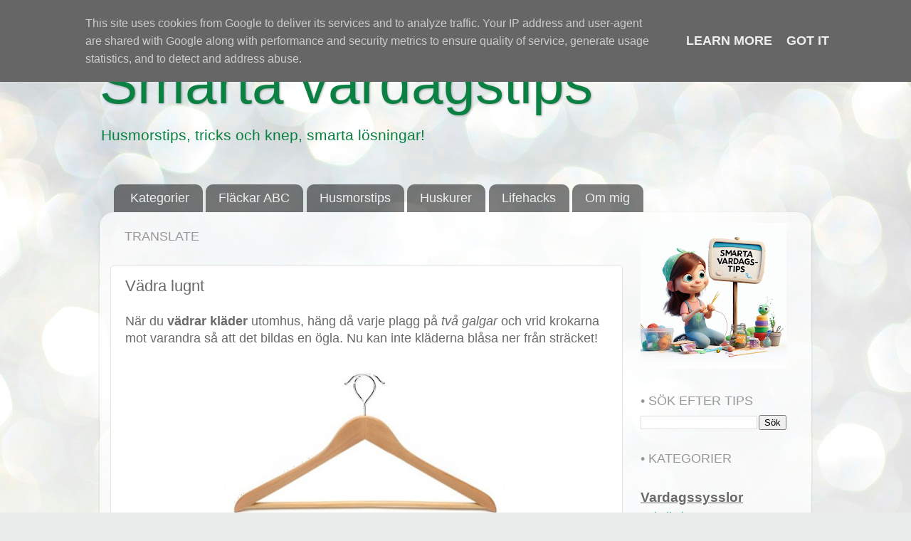

--- FILE ---
content_type: text/html; charset=UTF-8
request_url: https://www.smartavardagstips.se/2012/05/vadra-lugnt.html
body_size: 19660
content:
<!DOCTYPE html>
<html class='v2' dir='ltr' lang='sv' xmlns='http://www.w3.org/1999/xhtml' xmlns:b='http://www.google.com/2005/gml/b' xmlns:data='http://www.google.com/2005/gml/data' xmlns:expr='http://www.google.com/2005/gml/expr'>
<head>
<link href='https://www.blogger.com/static/v1/widgets/335934321-css_bundle_v2.css' rel='stylesheet' type='text/css'/>
<script async='async' crossorigin='anonymous' src='https://pagead2.googlesyndication.com/pagead/js/adsbygoogle.js?client=ca-pub-6979637049069860'></script>
<meta content='width=1100' name='viewport'/>
<meta content='text/html; charset=UTF-8' http-equiv='Content-Type'/>
<meta content='blogger' name='generator'/>
<link href='https://www.smartavardagstips.se/favicon.ico' rel='icon' type='image/x-icon'/>
<link href='https://www.smartavardagstips.se/2012/05/vadra-lugnt.html' rel='canonical'/>
<link rel="alternate" type="application/atom+xml" title="Smarta vardagstips - Atom" href="https://www.smartavardagstips.se/feeds/posts/default" />
<link rel="alternate" type="application/rss+xml" title="Smarta vardagstips - RSS" href="https://www.smartavardagstips.se/feeds/posts/default?alt=rss" />
<link rel="service.post" type="application/atom+xml" title="Smarta vardagstips - Atom" href="https://www.blogger.com/feeds/1011347928808807172/posts/default" />

<link rel="alternate" type="application/atom+xml" title="Smarta vardagstips - Atom" href="https://www.smartavardagstips.se/feeds/2125023309553309067/comments/default" />
<!--Can't find substitution for tag [blog.ieCssRetrofitLinks]-->
<link href='https://blogger.googleusercontent.com/img/b/R29vZ2xl/AVvXsEh0j3BgRzJBkoFuZKFq4dyBM9zQ9uX_R8OF15qqPQEogpQ6AD72oM_wP0-yIdoO7Vq-RnBNLRVO3_F2REWO5LpC-bDy9Cvg2xRRtZAgNevCUswbeidobBArZAZ9S-vEBzm4mU0yN9HHSmk/s400/dubbla+galgar.jpg' rel='image_src'/>
<meta content='https://www.smartavardagstips.se/2012/05/vadra-lugnt.html' property='og:url'/>
<meta content='Vädra lugnt' property='og:title'/>
<meta content='När du vädrar kläder  utomhus, häng då varje plagg på två galgar  och vrid krokarna mot varandra så att det bildas en ögla. Nu kan inte kläd...' property='og:description'/>
<meta content='https://blogger.googleusercontent.com/img/b/R29vZ2xl/AVvXsEh0j3BgRzJBkoFuZKFq4dyBM9zQ9uX_R8OF15qqPQEogpQ6AD72oM_wP0-yIdoO7Vq-RnBNLRVO3_F2REWO5LpC-bDy9Cvg2xRRtZAgNevCUswbeidobBArZAZ9S-vEBzm4mU0yN9HHSmk/w1200-h630-p-k-no-nu/dubbla+galgar.jpg' property='og:image'/>
<title>Smarta vardagstips: Vädra lugnt</title>
<style id='page-skin-1' type='text/css'><!--
/*-----------------------------------------------
Blogger Template Style
Name:     Picture Window
Designer: Blogger
URL:      www.blogger.com
----------------------------------------------- */
/* Variable definitions
====================
<Variable name="keycolor" description="Main Color" type="color" default="#1a222a"/>
<Variable name="body.background" description="Body Background" type="background"
color="transparent" default="#111111 url(//themes.googleusercontent.com/image?id=1OACCYOE0-eoTRTfsBuX1NMN9nz599ufI1Jh0CggPFA_sK80AGkIr8pLtYRpNUKPmwtEa) repeat-x fixed top center"/>
<Group description="Page Text" selector="body">
<Variable name="body.font" description="Font" type="font"
default="normal normal 15px Arial, Tahoma, Helvetica, FreeSans, sans-serif"/>
<Variable name="body.text.color" description="Text Color" type="color" default="#333333"/>
</Group>
<Group description="Backgrounds" selector=".body-fauxcolumns-outer">
<Variable name="body.background.color" description="Outer Background" type="color" default="#296695"/>
<Variable name="header.background.color" description="Header Background" type="color" default="transparent"/>
<Variable name="post.background.color" description="Post Background" type="color" default="#ffffff"/>
</Group>
<Group description="Links" selector=".main-outer">
<Variable name="link.color" description="Link Color" type="color" default="#336699"/>
<Variable name="link.visited.color" description="Visited Color" type="color" default="#6699cc"/>
<Variable name="link.hover.color" description="Hover Color" type="color" default="#33aaff"/>
</Group>
<Group description="Blog Title" selector=".header h1">
<Variable name="header.font" description="Title Font" type="font"
default="normal normal 36px Arial, Tahoma, Helvetica, FreeSans, sans-serif"/>
<Variable name="header.text.color" description="Text Color" type="color" default="#ffffff" />
</Group>
<Group description="Tabs Text" selector=".tabs-inner .widget li a">
<Variable name="tabs.font" description="Font" type="font"
default="normal normal 15px Arial, Tahoma, Helvetica, FreeSans, sans-serif"/>
<Variable name="tabs.text.color" description="Text Color" type="color" default="#ffffff"/>
<Variable name="tabs.selected.text.color" description="Selected Color" type="color" default="#0F9D58"/>
</Group>
<Group description="Tabs Background" selector=".tabs-outer .PageList">
<Variable name="tabs.background.color" description="Background Color" type="color" default="transparent"/>
<Variable name="tabs.selected.background.color" description="Selected Color" type="color" default="transparent"/>
<Variable name="tabs.separator.color" description="Separator Color" type="color" default="transparent"/>
</Group>
<Group description="Post Title" selector="h3.post-title, .comments h4">
<Variable name="post.title.font" description="Title Font" type="font"
default="normal normal 18px Arial, Tahoma, Helvetica, FreeSans, sans-serif"/>
</Group>
<Group description="Date Header" selector=".date-header">
<Variable name="date.header.color" description="Text Color" type="color" default="#696969"/>
</Group>
<Group description="Post" selector=".post">
<Variable name="post.footer.text.color" description="Footer Text Color" type="color" default="#999999"/>
<Variable name="post.border.color" description="Border Color" type="color" default="#dddddd"/>
</Group>
<Group description="Gadgets" selector="h2">
<Variable name="widget.title.font" description="Title Font" type="font"
default="bold normal 13px Arial, Tahoma, Helvetica, FreeSans, sans-serif"/>
<Variable name="widget.title.text.color" description="Title Color" type="color" default="#888888"/>
</Group>
<Group description="Footer" selector=".footer-outer">
<Variable name="footer.text.color" description="Text Color" type="color" default="#cccccc"/>
<Variable name="footer.widget.title.text.color" description="Gadget Title Color" type="color" default="#aaaaaa"/>
</Group>
<Group description="Footer Links" selector=".footer-outer">
<Variable name="footer.link.color" description="Link Color" type="color" default="#99ccee"/>
<Variable name="footer.link.visited.color" description="Visited Color" type="color" default="#77aaee"/>
<Variable name="footer.link.hover.color" description="Hover Color" type="color" default="#33aaff"/>
</Group>
<Variable name="content.margin" description="Content Margin Top" type="length" default="20px" min="0" max="100px"/>
<Variable name="content.padding" description="Content Padding" type="length" default="0" min="0" max="100px"/>
<Variable name="content.background" description="Content Background" type="background"
default="transparent none repeat scroll top left"/>
<Variable name="content.border.radius" description="Content Border Radius" type="length" default="0" min="0" max="100px"/>
<Variable name="content.shadow.spread" description="Content Shadow Spread" type="length" default="0" min="0" max="100px"/>
<Variable name="header.padding" description="Header Padding" type="length" default="0" min="0" max="100px"/>
<Variable name="header.background.gradient" description="Header Gradient" type="url"
default="none"/>
<Variable name="header.border.radius" description="Header Border Radius" type="length" default="0" min="0" max="100px"/>
<Variable name="main.border.radius.top" description="Main Border Radius" type="length" default="20px" min="0" max="100px"/>
<Variable name="footer.border.radius.top" description="Footer Border Radius Top" type="length" default="0" min="0" max="100px"/>
<Variable name="footer.border.radius.bottom" description="Footer Border Radius Bottom" type="length" default="20px" min="0" max="100px"/>
<Variable name="region.shadow.spread" description="Main and Footer Shadow Spread" type="length" default="3px" min="0" max="100px"/>
<Variable name="region.shadow.offset" description="Main and Footer Shadow Offset" type="length" default="1px" min="-50px" max="50px"/>
<Variable name="tabs.background.gradient" description="Tab Background Gradient" type="url" default="none"/>
<Variable name="tab.selected.background.gradient" description="Selected Tab Background" type="url"
default="url(https://resources.blogblog.com/blogblog/data/1kt/transparent/white80.png)"/>
<Variable name="tab.background" description="Tab Background" type="background"
default="transparent url(https://resources.blogblog.com/blogblog/data/1kt/transparent/black50.png) repeat scroll top left"/>
<Variable name="tab.border.radius" description="Tab Border Radius" type="length" default="10px" min="0" max="100px"/>
<Variable name="tab.first.border.radius" description="First Tab Border Radius" type="length" default="10px" min="0" max="100px"/>
<Variable name="tabs.border.radius" description="Tabs Border Radius" type="length" default="0" min="0" max="100px"/>
<Variable name="tabs.spacing" description="Tab Spacing" type="length" default=".25em" min="0" max="10em"/>
<Variable name="tabs.margin.bottom" description="Tab Margin Bottom" type="length" default="0" min="0" max="100px"/>
<Variable name="tabs.margin.sides" description="Tab Margin Sides" type="length" default="20px" min="0" max="100px"/>
<Variable name="main.background" description="Main Background" type="background"
default="transparent url(https://resources.blogblog.com/blogblog/data/1kt/transparent/white80.png) repeat scroll top left"/>
<Variable name="main.padding.sides" description="Main Padding Sides" type="length" default="20px" min="0" max="100px"/>
<Variable name="footer.background" description="Footer Background" type="background"
default="transparent url(https://resources.blogblog.com/blogblog/data/1kt/transparent/black50.png) repeat scroll top left"/>
<Variable name="post.margin.sides" description="Post Margin Sides" type="length" default="-20px" min="-50px" max="50px"/>
<Variable name="post.border.radius" description="Post Border Radius" type="length" default="5px" min="0" max="100px"/>
<Variable name="widget.title.text.transform" description="Widget Title Text Transform" type="string" default="uppercase"/>
<Variable name="mobile.background.overlay" description="Mobile Background Overlay" type="string"
default="transparent none repeat scroll top left"/>
<Variable name="startSide" description="Side where text starts in blog language" type="automatic" default="left"/>
<Variable name="endSide" description="Side where text ends in blog language" type="automatic" default="right"/>
*/
/* Content
----------------------------------------------- */
body {
font: normal normal 18px Verdana, Geneva, sans-serif;
color: #696969;
background: #e9edec url(https://themes.googleusercontent.com/image?id=1SBilrALlXIPLRAelrnhYjgFyYa09ZeL8cdktIYuaRwQ3kEvcEX-Xz1NjKkrLjtsPxmc7) repeat fixed top center /* Credit: merrymoonmary (http://www.istockphoto.com/portfolio/merrymoonmary?platform=blogger) */;
}
html body .region-inner {
min-width: 0;
max-width: 100%;
width: auto;
}
.content-outer {
font-size: 90%;
}
a:link {
text-decoration:none;
color: #0F9D58;
}
a:visited {
text-decoration:none;
color: #B7E1CD;
}
a:hover {
text-decoration:underline;
color: #B7E1CD;
}
.content-outer {
background: transparent none repeat scroll top left;
-moz-border-radius: 0;
-webkit-border-radius: 0;
-goog-ms-border-radius: 0;
border-radius: 0;
-moz-box-shadow: 0 0 0 rgba(0, 0, 0, .15);
-webkit-box-shadow: 0 0 0 rgba(0, 0, 0, .15);
-goog-ms-box-shadow: 0 0 0 rgba(0, 0, 0, .15);
box-shadow: 0 0 0 rgba(0, 0, 0, .15);
margin: 20px auto;
}
.content-inner {
padding: 0;
}
/* Header
----------------------------------------------- */
.header-outer {
background: transparent none repeat-x scroll top left;
_background-image: none;
color: #0B8043;
-moz-border-radius: 0;
-webkit-border-radius: 0;
-goog-ms-border-radius: 0;
border-radius: 0;
}
.Header img, .Header #header-inner {
-moz-border-radius: 0;
-webkit-border-radius: 0;
-goog-ms-border-radius: 0;
border-radius: 0;
}
.header-inner .Header .titlewrapper,
.header-inner .Header .descriptionwrapper {
padding-left: 0;
padding-right: 0;
}
.Header h1 {
font: normal normal 80px Verdana, Geneva, sans-serif;
text-shadow: 1px 1px 3px rgba(0, 0, 0, 0.3);
}
.Header h1 a {
color: #0B8043;
}
.Header .description {
font-size: 130%;
}
/* Tabs
----------------------------------------------- */
.tabs-inner {
margin: .5em 20px 0;
padding: 0;
}
.tabs-inner .section {
margin: 0;
}
.tabs-inner .widget ul {
padding: 0;
background: transparent none repeat scroll bottom;
-moz-border-radius: 0;
-webkit-border-radius: 0;
-goog-ms-border-radius: 0;
border-radius: 0;
}
.tabs-inner .widget li {
border: none;
}
.tabs-inner .widget li a {
display: inline-block;
padding: .5em 1em;
margin-right: .25em;
color: #EEEEEE;
font: normal normal 18px Verdana, Geneva, sans-serif;
-moz-border-radius: 10px 10px 0 0;
-webkit-border-top-left-radius: 10px;
-webkit-border-top-right-radius: 10px;
-goog-ms-border-radius: 10px 10px 0 0;
border-radius: 10px 10px 0 0;
background: transparent url(https://resources.blogblog.com/blogblog/data/1kt/transparent/black50.png) repeat scroll top left;
border-right: 1px solid transparent;
}
.tabs-inner .widget li:first-child a {
padding-left: 1.25em;
-moz-border-radius-topleft: 10px;
-moz-border-radius-bottomleft: 0;
-webkit-border-top-left-radius: 10px;
-webkit-border-bottom-left-radius: 0;
-goog-ms-border-top-left-radius: 10px;
-goog-ms-border-bottom-left-radius: 0;
border-top-left-radius: 10px;
border-bottom-left-radius: 0;
}
.tabs-inner .widget li.selected a,
.tabs-inner .widget li a:hover {
position: relative;
z-index: 1;
background: transparent url(https://resources.blogblog.com/blogblog/data/1kt/transparent/white80.png) repeat scroll bottom;
color: #9E9E9E;
-moz-box-shadow: 0 0 3px rgba(0, 0, 0, .15);
-webkit-box-shadow: 0 0 3px rgba(0, 0, 0, .15);
-goog-ms-box-shadow: 0 0 3px rgba(0, 0, 0, .15);
box-shadow: 0 0 3px rgba(0, 0, 0, .15);
}
/* Headings
----------------------------------------------- */
h2 {
font: normal normal 18px Verdana, Geneva, sans-serif;
text-transform: uppercase;
color: #989898;
margin: .5em 0;
}
/* Main
----------------------------------------------- */
.main-outer {
background: transparent url(https://resources.blogblog.com/blogblog/data/1kt/transparent/white80.png) repeat scroll top left;
-moz-border-radius: 20px 20px 0 0;
-webkit-border-top-left-radius: 20px;
-webkit-border-top-right-radius: 20px;
-webkit-border-bottom-left-radius: 0;
-webkit-border-bottom-right-radius: 0;
-goog-ms-border-radius: 20px 20px 0 0;
border-radius: 20px 20px 0 0;
-moz-box-shadow: 0 1px 3px rgba(0, 0, 0, .15);
-webkit-box-shadow: 0 1px 3px rgba(0, 0, 0, .15);
-goog-ms-box-shadow: 0 1px 3px rgba(0, 0, 0, .15);
box-shadow: 0 1px 3px rgba(0, 0, 0, .15);
}
.main-inner {
padding: 15px 20px 20px;
}
.main-inner .column-center-inner {
padding: 0 0;
}
.main-inner .column-left-inner {
padding-left: 0;
}
.main-inner .column-right-inner {
padding-right: 0;
}
/* Posts
----------------------------------------------- */
h3.post-title {
margin: 0;
font: normal normal 22px Verdana, Geneva, sans-serif;
}
.comments h4 {
margin: 1em 0 0;
font: normal normal 22px Verdana, Geneva, sans-serif;
}
.date-header span {
color: #696969;
}
.post-outer {
background-color: #ffffff;
border: solid 1px #e4e4e4;
-moz-border-radius: 5px;
-webkit-border-radius: 5px;
border-radius: 5px;
-goog-ms-border-radius: 5px;
padding: 15px 20px;
margin: 0 -20px 20px;
}
.post-body {
line-height: 1.4;
font-size: 110%;
position: relative;
}
.post-header {
margin: 0 0 1.5em;
color: #989898;
line-height: 1.6;
}
.post-footer {
margin: .5em 0 0;
color: #989898;
line-height: 1.6;
}
#blog-pager {
font-size: 140%
}
#comments .comment-author {
padding-top: 1.5em;
border-top: dashed 1px #ccc;
border-top: dashed 1px rgba(128, 128, 128, .5);
background-position: 0 1.5em;
}
#comments .comment-author:first-child {
padding-top: 0;
border-top: none;
}
.avatar-image-container {
margin: .2em 0 0;
}
/* Comments
----------------------------------------------- */
.comments .comments-content .icon.blog-author {
background-repeat: no-repeat;
background-image: url([data-uri]);
}
.comments .comments-content .loadmore a {
border-top: 1px solid #B7E1CD;
border-bottom: 1px solid #B7E1CD;
}
.comments .continue {
border-top: 2px solid #B7E1CD;
}
/* Widgets
----------------------------------------------- */
.widget ul, .widget #ArchiveList ul.flat {
padding: 0;
list-style: none;
}
.widget ul li, .widget #ArchiveList ul.flat li {
border-top: dashed 1px #ccc;
border-top: dashed 1px rgba(128, 128, 128, .5);
}
.widget ul li:first-child, .widget #ArchiveList ul.flat li:first-child {
border-top: none;
}
.widget .post-body ul {
list-style: disc;
}
.widget .post-body ul li {
border: none;
}
/* Footer
----------------------------------------------- */
.footer-outer {
color:#9e9e9e;
background: transparent url(https://resources.blogblog.com/blogblog/data/1kt/transparent/black50.png) repeat scroll top left;
-moz-border-radius: 0 0 20px 20px;
-webkit-border-top-left-radius: 0;
-webkit-border-top-right-radius: 0;
-webkit-border-bottom-left-radius: 20px;
-webkit-border-bottom-right-radius: 20px;
-goog-ms-border-radius: 0 0 20px 20px;
border-radius: 0 0 20px 20px;
-moz-box-shadow: 0 1px 3px rgba(0, 0, 0, .15);
-webkit-box-shadow: 0 1px 3px rgba(0, 0, 0, .15);
-goog-ms-box-shadow: 0 1px 3px rgba(0, 0, 0, .15);
box-shadow: 0 1px 3px rgba(0, 0, 0, .15);
}
.footer-inner {
padding: 10px 20px 20px;
}
.footer-outer a {
color: #9e9e9e;
}
.footer-outer a:visited {
color: #9e9e9e;
}
.footer-outer a:hover {
color: #9e9e9e;
}
.footer-outer .widget h2 {
color: #b5b5b5;
}
/* Mobile
----------------------------------------------- */
html body.mobile {
height: auto;
}
html body.mobile {
min-height: 480px;
background-size: 100% auto;
}
.mobile .body-fauxcolumn-outer {
background: transparent none repeat scroll top left;
}
html .mobile .mobile-date-outer, html .mobile .blog-pager {
border-bottom: none;
background: transparent url(https://resources.blogblog.com/blogblog/data/1kt/transparent/white80.png) repeat scroll top left;
margin-bottom: 10px;
}
.mobile .date-outer {
background: transparent url(https://resources.blogblog.com/blogblog/data/1kt/transparent/white80.png) repeat scroll top left;
}
.mobile .header-outer, .mobile .main-outer,
.mobile .post-outer, .mobile .footer-outer {
-moz-border-radius: 0;
-webkit-border-radius: 0;
-goog-ms-border-radius: 0;
border-radius: 0;
}
.mobile .content-outer,
.mobile .main-outer,
.mobile .post-outer {
background: inherit;
border: none;
}
.mobile .content-outer {
font-size: 100%;
}
.mobile-link-button {
background-color: #0F9D58;
}
.mobile-link-button a:link, .mobile-link-button a:visited {
color: #ffffff;
}
.mobile-index-contents {
color: #696969;
}
.mobile .tabs-inner .PageList .widget-content {
background: transparent url(https://resources.blogblog.com/blogblog/data/1kt/transparent/white80.png) repeat scroll bottom;
color: #9E9E9E;
}
.mobile .tabs-inner .PageList .widget-content .pagelist-arrow {
border-left: 1px solid transparent;
}

--></style>
<style id='template-skin-1' type='text/css'><!--
body {
min-width: 1000px;
}
.content-outer, .content-fauxcolumn-outer, .region-inner {
min-width: 1000px;
max-width: 1000px;
_width: 1000px;
}
.main-inner .columns {
padding-left: 0px;
padding-right: 250px;
}
.main-inner .fauxcolumn-center-outer {
left: 0px;
right: 250px;
/* IE6 does not respect left and right together */
_width: expression(this.parentNode.offsetWidth -
parseInt("0px") -
parseInt("250px") + 'px');
}
.main-inner .fauxcolumn-left-outer {
width: 0px;
}
.main-inner .fauxcolumn-right-outer {
width: 250px;
}
.main-inner .column-left-outer {
width: 0px;
right: 100%;
margin-left: -0px;
}
.main-inner .column-right-outer {
width: 250px;
margin-right: -250px;
}
#layout {
min-width: 0;
}
#layout .content-outer {
min-width: 0;
width: 800px;
}
#layout .region-inner {
min-width: 0;
width: auto;
}
body#layout div.add_widget {
padding: 8px;
}
body#layout div.add_widget a {
margin-left: 32px;
}
--></style>
<style>
    body {background-image:url(https\:\/\/themes.googleusercontent.com\/image?id=1SBilrALlXIPLRAelrnhYjgFyYa09ZeL8cdktIYuaRwQ3kEvcEX-Xz1NjKkrLjtsPxmc7);}
    
@media (max-width: 200px) { body {background-image:url(https\:\/\/themes.googleusercontent.com\/image?id=1SBilrALlXIPLRAelrnhYjgFyYa09ZeL8cdktIYuaRwQ3kEvcEX-Xz1NjKkrLjtsPxmc7&options=w200);}}
@media (max-width: 400px) and (min-width: 201px) { body {background-image:url(https\:\/\/themes.googleusercontent.com\/image?id=1SBilrALlXIPLRAelrnhYjgFyYa09ZeL8cdktIYuaRwQ3kEvcEX-Xz1NjKkrLjtsPxmc7&options=w400);}}
@media (max-width: 800px) and (min-width: 401px) { body {background-image:url(https\:\/\/themes.googleusercontent.com\/image?id=1SBilrALlXIPLRAelrnhYjgFyYa09ZeL8cdktIYuaRwQ3kEvcEX-Xz1NjKkrLjtsPxmc7&options=w800);}}
@media (max-width: 1200px) and (min-width: 801px) { body {background-image:url(https\:\/\/themes.googleusercontent.com\/image?id=1SBilrALlXIPLRAelrnhYjgFyYa09ZeL8cdktIYuaRwQ3kEvcEX-Xz1NjKkrLjtsPxmc7&options=w1200);}}
/* Last tag covers anything over one higher than the previous max-size cap. */
@media (min-width: 1201px) { body {background-image:url(https\:\/\/themes.googleusercontent.com\/image?id=1SBilrALlXIPLRAelrnhYjgFyYa09ZeL8cdktIYuaRwQ3kEvcEX-Xz1NjKkrLjtsPxmc7&options=w1600);}}
  </style>
<style>
#related-posts{
    float:center;
    text-transform:none;
    height:100%;
    padding-top:20px;
    padding-left:5px;
    font-size:15px;
    border-top:1px solid #ddd;
    margin-top:25px
}
#related-posts h2{
    font-size:25px;
    text-transform:none;
    letter-spacing:0em;
    color:#555;
    font-family:Verdana,sans-serif;
    margin-bottom:.7em;
    margin-top:0em;
    padding-top:0em
}
#related-posts a{
    font-family:Verdana,serif;
    text-align:center;
    border-right:1px dotted #DDD;
    color:#2361A1;
    padding:10px 10px 0 10px!important;
    min-height:250px
}
#related-posts a:hover{
    background-color:#E5E5E5
}
</style>
<script type='text/javascript'>
/*<![CDATA[*/
var post_thumbnail_width = 180;
var post_thumbnail_height = 120;
var max_related_entries = 9;

function escapeRegExp(string){return string.replace(/[.*+?^${}()|[\]\\]/g,"\\$&")}function replaceAll(str,term,replacement){return str.replace(new RegExp(escapeRegExp(term),"g"),replacement)}function display_related_posts(json_feed){for(var defaultnoimage="https://i.ibb.co/yS6JvBh/no-image.jpg",post_titles=new Array,title_num=0,post_urls=new Array,post_thumbnail_url=new Array,relatedpoststitle=(window.location.href,"Kanske är du också intresserad av:"),border_color="#DDDDDD",i=0;i<json_feed.feed.entry.length;i++){var feed_entry=json_feed.feed.entry[i];post_titles[title_num]=feed_entry.title.$t;try{post_thumbnail_url[title_num]=feed_entry.media$thumbnail.url}catch(error){s=feed_entry.content.$t,a=s.indexOf("<img"),b=s.indexOf('src="',a),c=s.indexOf('"',b+5),d=s.substr(b+5,c-b-5),-1!=a&&-1!=b&&-1!=c&&""!=d?post_thumbnail_url[title_num]=d:"undefined"!=typeof defaultnoimage?post_thumbnail_url[title_num]=defaultnoimage:post_thumbnail_url[title_num]="https://i.ibb.co/yS6JvBh/no-image.jpg"}for(var k=0;k<feed_entry.link.length;k++)"alternate"==feed_entry.link[k].rel&&(post_urls[title_num]=feed_entry.link[k].href,title_num++)}var random_entry=Math.floor((post_titles.length-1)*Math.random()),iteration=0;if(post_titles.length>0){var rp_heading=document.createElement("h2"),textnode=document.createTextNode(relatedpoststitle);rp_heading.appendChild(textnode),document.getElementById("related-posts").appendChild(rp_heading);var rp_container=document.createElement("div");rp_container.setAttribute("style","clear: both;"),rp_container.setAttribute("id","rp-container"),document.getElementById("related-posts").appendChild(rp_container)}for(;iteration<post_titles.length&&20>iteration&&max_related_entries>iteration;)if(post_urls[random_entry]!=currentURL){var rp_anchor=document.createElement("a");0!=iteration?rp_anchor.setAttribute("style","text-decoration:none;padding:10px;float:left;border-left: none "+border_color+";"):rp_anchor.setAttribute("style","text-decoration:none;padding:10px;float:left;"),rp_anchor.setAttribute("id","rp-anchor-"+iteration),rp_anchor.setAttribute("href",post_urls[random_entry]),document.getElementById("rp-container").appendChild(rp_anchor);var rp_img=document.createElement("img");rp_img.setAttribute("style","width:"+post_thumbnail_width+"px;height:"+post_thumbnail_height+"px; border:1px solid #CCCCCC;"),rp_img.setAttribute("id","rp-img-"+iteration);var pin=String(post_thumbnail_url[random_entry].match(/\/s72-c\//));post_thumbnail_url[random_entry]=replaceAll(post_thumbnail_url[random_entry],pin,"/w"+post_thumbnail_width+"-h"+post_thumbnail_height+"-p/"),rp_img.setAttribute("src",post_thumbnail_url[random_entry]),rp_img.setAttribute("alt","Matched post excerpt thumbnail in the post footer."),document.getElementById("rp-anchor-"+iteration).appendChild(rp_img);var rp_para=document.createElement("div");rp_para.setAttribute("style","width:"+post_thumbnail_width+"px; height:"+post_thumbnail_height+"px;border: 0pt none ; margin: auto; padding-top: 18px; line-height:1.6;"),rp_para.setAttribute("id","rp-para-"+iteration);var textnode=document.createTextNode(post_titles[random_entry]);rp_para.appendChild(textnode),document.getElementById("rp-anchor-"+iteration).appendChild(rp_para),iteration++,random_entry<post_titles.length-1?random_entry++:random_entry=0}else iteration++,random_entry<post_titles.length-1?random_entry++:random_entry=0;post_urls.splice(0,post_urls.length),post_thumbnail_url.splice(0,post_thumbnail_url.length),post_titles.splice(0,post_titles.length)}
/*]]>*/
</script>
<link href='https://www.blogger.com/dyn-css/authorization.css?targetBlogID=1011347928808807172&amp;zx=9304ea62-c70f-47a2-816c-0fe2d4faa9ee' media='none' onload='if(media!=&#39;all&#39;)media=&#39;all&#39;' rel='stylesheet'/><noscript><link href='https://www.blogger.com/dyn-css/authorization.css?targetBlogID=1011347928808807172&amp;zx=9304ea62-c70f-47a2-816c-0fe2d4faa9ee' rel='stylesheet'/></noscript>
<meta name='google-adsense-platform-account' content='ca-host-pub-1556223355139109'/>
<meta name='google-adsense-platform-domain' content='blogspot.com'/>

<script async src="https://pagead2.googlesyndication.com/pagead/js/adsbygoogle.js?client=ca-pub-6979637049069860&host=ca-host-pub-1556223355139109" crossorigin="anonymous"></script>

<!-- data-ad-client=ca-pub-6979637049069860 -->

<script type="text/javascript" language="javascript">
  // Supply ads personalization default for EEA readers
  // See https://www.blogger.com/go/adspersonalization
  adsbygoogle = window.adsbygoogle || [];
  if (typeof adsbygoogle.requestNonPersonalizedAds === 'undefined') {
    adsbygoogle.requestNonPersonalizedAds = 1;
  }
</script>


</head>
<body class='loading'>
<div class='navbar no-items section' id='navbar' name='Navbar'>
</div>
<div class='body-fauxcolumns'>
<div class='fauxcolumn-outer body-fauxcolumn-outer'>
<div class='cap-top'>
<div class='cap-left'></div>
<div class='cap-right'></div>
</div>
<div class='fauxborder-left'>
<div class='fauxborder-right'></div>
<div class='fauxcolumn-inner'>
</div>
</div>
<div class='cap-bottom'>
<div class='cap-left'></div>
<div class='cap-right'></div>
</div>
</div>
</div>
<div class='content'>
<div class='content-fauxcolumns'>
<div class='fauxcolumn-outer content-fauxcolumn-outer'>
<div class='cap-top'>
<div class='cap-left'></div>
<div class='cap-right'></div>
</div>
<div class='fauxborder-left'>
<div class='fauxborder-right'></div>
<div class='fauxcolumn-inner'>
</div>
</div>
<div class='cap-bottom'>
<div class='cap-left'></div>
<div class='cap-right'></div>
</div>
</div>
</div>
<div class='content-outer'>
<div class='content-cap-top cap-top'>
<div class='cap-left'></div>
<div class='cap-right'></div>
</div>
<div class='fauxborder-left content-fauxborder-left'>
<div class='fauxborder-right content-fauxborder-right'></div>
<div class='content-inner'>
<header>
<div class='header-outer'>
<div class='header-cap-top cap-top'>
<div class='cap-left'></div>
<div class='cap-right'></div>
</div>
<div class='fauxborder-left header-fauxborder-left'>
<div class='fauxborder-right header-fauxborder-right'></div>
<div class='region-inner header-inner'>
<div class='header section' id='header' name='Rubrik'><div class='widget Header' data-version='1' id='Header1'>
<div id='header-inner'>
<div class='titlewrapper'>
<h1 class='title'>
<a href='https://www.smartavardagstips.se/'>
Smarta vardagstips
</a>
</h1>
</div>
<div class='descriptionwrapper'>
<p class='description'><span>Husmorstips, tricks och knep, smarta lösningar!</span></p>
</div>
</div>
</div></div>
</div>
</div>
<div class='header-cap-bottom cap-bottom'>
<div class='cap-left'></div>
<div class='cap-right'></div>
</div>
</div>
</header>
<div class='tabs-outer'>
<div class='tabs-cap-top cap-top'>
<div class='cap-left'></div>
<div class='cap-right'></div>
</div>
<div class='fauxborder-left tabs-fauxborder-left'>
<div class='fauxborder-right tabs-fauxborder-right'></div>
<div class='region-inner tabs-inner'>
<div class='tabs no-items section' id='crosscol' name='Alla kolumner'></div>
<div class='tabs section' id='crosscol-overflow' name='Cross-Column 2'><div class='widget PageList' data-version='1' id='PageList1'>
<div class='widget-content'>
<ul>
<li>
<a href='https://www.smartavardagstips.se/p/kategorier_18.html'>Kategorier</a>
</li>
<li>
<a href='http://www.smartavardagstips.se/p/flackborttagning-abc.html'>Fläckar ABC</a>
</li>
<li>
<a href='https://www.smartavardagstips.se/search/label/Husmorstips'>Husmorstips</a>
</li>
<li>
<a href='https://www.smartavardagstips.se/search/label/Huskurer'>Huskurer</a>
</li>
<li>
<a href='https://www.smartavardagstips.se/search/label/Lifehacks'>Lifehacks</a>
</li>
<li>
<a href='http://www.smartavardagstips.se/p/om-mig.html'>Om mig</a>
</li>
</ul>
<div class='clear'></div>
</div>
</div></div>
</div>
</div>
<div class='tabs-cap-bottom cap-bottom'>
<div class='cap-left'></div>
<div class='cap-right'></div>
</div>
</div>
<div class='main-outer'>
<div class='main-cap-top cap-top'>
<div class='cap-left'></div>
<div class='cap-right'></div>
</div>
<div class='fauxborder-left main-fauxborder-left'>
<div class='fauxborder-right main-fauxborder-right'></div>
<div class='region-inner main-inner'>
<div class='columns fauxcolumns'>
<div class='fauxcolumn-outer fauxcolumn-center-outer'>
<div class='cap-top'>
<div class='cap-left'></div>
<div class='cap-right'></div>
</div>
<div class='fauxborder-left'>
<div class='fauxborder-right'></div>
<div class='fauxcolumn-inner'>
</div>
</div>
<div class='cap-bottom'>
<div class='cap-left'></div>
<div class='cap-right'></div>
</div>
</div>
<div class='fauxcolumn-outer fauxcolumn-left-outer'>
<div class='cap-top'>
<div class='cap-left'></div>
<div class='cap-right'></div>
</div>
<div class='fauxborder-left'>
<div class='fauxborder-right'></div>
<div class='fauxcolumn-inner'>
</div>
</div>
<div class='cap-bottom'>
<div class='cap-left'></div>
<div class='cap-right'></div>
</div>
</div>
<div class='fauxcolumn-outer fauxcolumn-right-outer'>
<div class='cap-top'>
<div class='cap-left'></div>
<div class='cap-right'></div>
</div>
<div class='fauxborder-left'>
<div class='fauxborder-right'></div>
<div class='fauxcolumn-inner'>
</div>
</div>
<div class='cap-bottom'>
<div class='cap-left'></div>
<div class='cap-right'></div>
</div>
</div>
<!-- corrects IE6 width calculation -->
<div class='columns-inner'>
<div class='column-center-outer'>
<div class='column-center-inner'>
<div class='main section' id='main' name='Huvudsektion'><div class='widget Translate' data-version='1' id='Translate1'>
<h2 class='title'>Translate</h2>
<div id='google_translate_element'></div>
<script>
    function googleTranslateElementInit() {
      new google.translate.TranslateElement({
        pageLanguage: 'sv',
        autoDisplay: 'true',
        layout: google.translate.TranslateElement.InlineLayout.VERTICAL
      }, 'google_translate_element');
    }
  </script>
<script src='//translate.google.com/translate_a/element.js?cb=googleTranslateElementInit'></script>
<div class='clear'></div>
</div><div class='widget Blog' data-version='1' id='Blog1'>
<div class='blog-posts hfeed'>

          <div class="date-outer">
        

          <div class="date-posts">
        
<div class='post-outer'>
<div class='post hentry uncustomized-post-template' itemprop='blogPost' itemscope='itemscope' itemtype='http://schema.org/BlogPosting'>
<meta content='https://blogger.googleusercontent.com/img/b/R29vZ2xl/AVvXsEh0j3BgRzJBkoFuZKFq4dyBM9zQ9uX_R8OF15qqPQEogpQ6AD72oM_wP0-yIdoO7Vq-RnBNLRVO3_F2REWO5LpC-bDy9Cvg2xRRtZAgNevCUswbeidobBArZAZ9S-vEBzm4mU0yN9HHSmk/s400/dubbla+galgar.jpg' itemprop='image_url'/>
<meta content='1011347928808807172' itemprop='blogId'/>
<meta content='2125023309553309067' itemprop='postId'/>
<a name='2125023309553309067'></a>
<h3 class='post-title entry-title' itemprop='name'>
Vädra lugnt
</h3>
<div class='post-header'>
<div class='post-header-line-1'></div>
</div>
<div class='post-body entry-content' id='post-body-2125023309553309067' itemprop='description articleBody'>
När du <b>vädrar kläder</b> utomhus, häng då varje plagg på <i>två galgar</i> och vrid krokarna mot varandra så att det bildas en ögla. Nu kan inte kläderna blåsa ner från sträcket!<br />
<br /><div class="separator" style="clear: both; text-align: center;">
<a href="https://blogger.googleusercontent.com/img/b/R29vZ2xl/AVvXsEh0j3BgRzJBkoFuZKFq4dyBM9zQ9uX_R8OF15qqPQEogpQ6AD72oM_wP0-yIdoO7Vq-RnBNLRVO3_F2REWO5LpC-bDy9Cvg2xRRtZAgNevCUswbeidobBArZAZ9S-vEBzm4mU0yN9HHSmk/s1600/dubbla+galgar.jpg" imageanchor="1" style="margin-left: 1em; margin-right: 1em;"><img border="0" height="236" src="https://blogger.googleusercontent.com/img/b/R29vZ2xl/AVvXsEh0j3BgRzJBkoFuZKFq4dyBM9zQ9uX_R8OF15qqPQEogpQ6AD72oM_wP0-yIdoO7Vq-RnBNLRVO3_F2REWO5LpC-bDy9Cvg2xRRtZAgNevCUswbeidobBArZAZ9S-vEBzm4mU0yN9HHSmk/s400/dubbla+galgar.jpg" width="400" /></a></div>
<div style="text-align: center;">
<span style="font-size: x-small;"><i>Egen bild</i></span></div>
<div style='clear: both;'></div>
</div>
<div class='post-footer'>
<div class='post-footer-line post-footer-line-1'>
<span class='post-author vcard'>
</span>
<span class='post-timestamp'>
</span>
<span class='post-comment-link'>
</span>
<span class='post-icons'>
</span>
<div class='post-share-buttons goog-inline-block'>
<a class='goog-inline-block share-button sb-email' href='https://www.blogger.com/share-post.g?blogID=1011347928808807172&postID=2125023309553309067&target=email' target='_blank' title='Skicka med e-post'><span class='share-button-link-text'>Skicka med e-post</span></a><a class='goog-inline-block share-button sb-blog' href='https://www.blogger.com/share-post.g?blogID=1011347928808807172&postID=2125023309553309067&target=blog' onclick='window.open(this.href, "_blank", "height=270,width=475"); return false;' target='_blank' title='BlogThis!'><span class='share-button-link-text'>BlogThis!</span></a><a class='goog-inline-block share-button sb-twitter' href='https://www.blogger.com/share-post.g?blogID=1011347928808807172&postID=2125023309553309067&target=twitter' target='_blank' title='Dela på X'><span class='share-button-link-text'>Dela på X</span></a><a class='goog-inline-block share-button sb-facebook' href='https://www.blogger.com/share-post.g?blogID=1011347928808807172&postID=2125023309553309067&target=facebook' onclick='window.open(this.href, "_blank", "height=430,width=640"); return false;' target='_blank' title='Dela på Facebook'><span class='share-button-link-text'>Dela på Facebook</span></a><a class='goog-inline-block share-button sb-pinterest' href='https://www.blogger.com/share-post.g?blogID=1011347928808807172&postID=2125023309553309067&target=pinterest' target='_blank' title='Dela på Pinterest'><span class='share-button-link-text'>Dela på Pinterest</span></a>
</div>
</div>
<div class='post-footer-line post-footer-line-2'>
<span class='post-labels'>
Kategorier:
<a href='https://www.smartavardagstips.se/search/label/Kl%C3%A4der' rel='tag'>Kläder</a>
</span>
</div>
<div class='post-footer-line post-footer-line-3'>
<div id='related-posts'>
<script>
  var currentURL = 'https://www.smartavardagstips.se/2012/05/vadra-lugnt.html';
</script>
<script async='async' src='/feeds/posts/default/-/Kläder?alt=json-in-script&callback=display_related_posts' type='text/javascript'></script>
</div><div style='clear:both'></div>
<span class='post-location'>
</span>
</div>
</div>
</div>
<div class='comments' id='comments'>
<a name='comments'></a>
<h4>1 kommentar:</h4>
<div class='comments-content'>
<script async='async' src='' type='text/javascript'></script>
<script type='text/javascript'>
    (function() {
      var items = null;
      var msgs = null;
      var config = {};

// <![CDATA[
      var cursor = null;
      if (items && items.length > 0) {
        cursor = parseInt(items[items.length - 1].timestamp) + 1;
      }

      var bodyFromEntry = function(entry) {
        var text = (entry &&
                    ((entry.content && entry.content.$t) ||
                     (entry.summary && entry.summary.$t))) ||
            '';
        if (entry && entry.gd$extendedProperty) {
          for (var k in entry.gd$extendedProperty) {
            if (entry.gd$extendedProperty[k].name == 'blogger.contentRemoved') {
              return '<span class="deleted-comment">' + text + '</span>';
            }
          }
        }
        return text;
      }

      var parse = function(data) {
        cursor = null;
        var comments = [];
        if (data && data.feed && data.feed.entry) {
          for (var i = 0, entry; entry = data.feed.entry[i]; i++) {
            var comment = {};
            // comment ID, parsed out of the original id format
            var id = /blog-(\d+).post-(\d+)/.exec(entry.id.$t);
            comment.id = id ? id[2] : null;
            comment.body = bodyFromEntry(entry);
            comment.timestamp = Date.parse(entry.published.$t) + '';
            if (entry.author && entry.author.constructor === Array) {
              var auth = entry.author[0];
              if (auth) {
                comment.author = {
                  name: (auth.name ? auth.name.$t : undefined),
                  profileUrl: (auth.uri ? auth.uri.$t : undefined),
                  avatarUrl: (auth.gd$image ? auth.gd$image.src : undefined)
                };
              }
            }
            if (entry.link) {
              if (entry.link[2]) {
                comment.link = comment.permalink = entry.link[2].href;
              }
              if (entry.link[3]) {
                var pid = /.*comments\/default\/(\d+)\?.*/.exec(entry.link[3].href);
                if (pid && pid[1]) {
                  comment.parentId = pid[1];
                }
              }
            }
            comment.deleteclass = 'item-control blog-admin';
            if (entry.gd$extendedProperty) {
              for (var k in entry.gd$extendedProperty) {
                if (entry.gd$extendedProperty[k].name == 'blogger.itemClass') {
                  comment.deleteclass += ' ' + entry.gd$extendedProperty[k].value;
                } else if (entry.gd$extendedProperty[k].name == 'blogger.displayTime') {
                  comment.displayTime = entry.gd$extendedProperty[k].value;
                }
              }
            }
            comments.push(comment);
          }
        }
        return comments;
      };

      var paginator = function(callback) {
        if (hasMore()) {
          var url = config.feed + '?alt=json&v=2&orderby=published&reverse=false&max-results=50';
          if (cursor) {
            url += '&published-min=' + new Date(cursor).toISOString();
          }
          window.bloggercomments = function(data) {
            var parsed = parse(data);
            cursor = parsed.length < 50 ? null
                : parseInt(parsed[parsed.length - 1].timestamp) + 1
            callback(parsed);
            window.bloggercomments = null;
          }
          url += '&callback=bloggercomments';
          var script = document.createElement('script');
          script.type = 'text/javascript';
          script.src = url;
          document.getElementsByTagName('head')[0].appendChild(script);
        }
      };
      var hasMore = function() {
        return !!cursor;
      };
      var getMeta = function(key, comment) {
        if ('iswriter' == key) {
          var matches = !!comment.author
              && comment.author.name == config.authorName
              && comment.author.profileUrl == config.authorUrl;
          return matches ? 'true' : '';
        } else if ('deletelink' == key) {
          return config.baseUri + '/comment/delete/'
               + config.blogId + '/' + comment.id;
        } else if ('deleteclass' == key) {
          return comment.deleteclass;
        }
        return '';
      };

      var replybox = null;
      var replyUrlParts = null;
      var replyParent = undefined;

      var onReply = function(commentId, domId) {
        if (replybox == null) {
          // lazily cache replybox, and adjust to suit this style:
          replybox = document.getElementById('comment-editor');
          if (replybox != null) {
            replybox.height = '250px';
            replybox.style.display = 'block';
            replyUrlParts = replybox.src.split('#');
          }
        }
        if (replybox && (commentId !== replyParent)) {
          replybox.src = '';
          document.getElementById(domId).insertBefore(replybox, null);
          replybox.src = replyUrlParts[0]
              + (commentId ? '&parentID=' + commentId : '')
              + '#' + replyUrlParts[1];
          replyParent = commentId;
        }
      };

      var hash = (window.location.hash || '#').substring(1);
      var startThread, targetComment;
      if (/^comment-form_/.test(hash)) {
        startThread = hash.substring('comment-form_'.length);
      } else if (/^c[0-9]+$/.test(hash)) {
        targetComment = hash.substring(1);
      }

      // Configure commenting API:
      var configJso = {
        'maxDepth': config.maxThreadDepth
      };
      var provider = {
        'id': config.postId,
        'data': items,
        'loadNext': paginator,
        'hasMore': hasMore,
        'getMeta': getMeta,
        'onReply': onReply,
        'rendered': true,
        'initComment': targetComment,
        'initReplyThread': startThread,
        'config': configJso,
        'messages': msgs
      };

      var render = function() {
        if (window.goog && window.goog.comments) {
          var holder = document.getElementById('comment-holder');
          window.goog.comments.render(holder, provider);
        }
      };

      // render now, or queue to render when library loads:
      if (window.goog && window.goog.comments) {
        render();
      } else {
        window.goog = window.goog || {};
        window.goog.comments = window.goog.comments || {};
        window.goog.comments.loadQueue = window.goog.comments.loadQueue || [];
        window.goog.comments.loadQueue.push(render);
      }
    })();
// ]]>
  </script>
<div id='comment-holder'>
<div class="comment-thread toplevel-thread"><ol id="top-ra"><li class="comment" id="c2587852592903110561"><div class="avatar-image-container"><img src="//resources.blogblog.com/img/blank.gif" alt=""/></div><div class="comment-block"><div class="comment-header"><cite class="user">Anonym</cite><span class="icon user "></span><span class="datetime secondary-text"><a rel="nofollow" href="https://www.smartavardagstips.se/2012/05/vadra-lugnt.html?showComment=1335987677809#c2587852592903110561">2 maj 2012 kl. 21:41</a></span></div><p class="comment-content">Åh vad smart!!!</p><span class="comment-actions secondary-text"><a class="comment-reply" target="_self" data-comment-id="2587852592903110561">Svara</a><span class="item-control blog-admin blog-admin pid-1749433051"><a target="_self" href="https://www.blogger.com/comment/delete/1011347928808807172/2587852592903110561">Radera</a></span></span></div><div class="comment-replies"><div id="c2587852592903110561-rt" class="comment-thread inline-thread hidden"><span class="thread-toggle thread-expanded"><span class="thread-arrow"></span><span class="thread-count"><a target="_self">Svar</a></span></span><ol id="c2587852592903110561-ra" class="thread-chrome thread-expanded"><div></div><div id="c2587852592903110561-continue" class="continue"><a class="comment-reply" target="_self" data-comment-id="2587852592903110561">Svara</a></div></ol></div></div><div class="comment-replybox-single" id="c2587852592903110561-ce"></div></li></ol><div id="top-continue" class="continue"><a class="comment-reply" target="_self">Lägg till kommentar</a></div><div class="comment-replybox-thread" id="top-ce"></div><div class="loadmore hidden" data-post-id="2125023309553309067"><a target="_self">Läs in mer...</a></div></div>
</div>
</div>
<p class='comment-footer'>
<div class='comment-form'>
<a name='comment-form'></a>
<p>
</p>
<a href='https://www.blogger.com/comment/frame/1011347928808807172?po=2125023309553309067&hl=sv&saa=85391&origin=https://www.smartavardagstips.se' id='comment-editor-src'></a>
<iframe allowtransparency='true' class='blogger-iframe-colorize blogger-comment-from-post' frameborder='0' height='410px' id='comment-editor' name='comment-editor' src='' width='100%'></iframe>
<script src='https://www.blogger.com/static/v1/jsbin/2830521187-comment_from_post_iframe.js' type='text/javascript'></script>
<script type='text/javascript'>
      BLOG_CMT_createIframe('https://www.blogger.com/rpc_relay.html');
    </script>
</div>
</p>
<div id='backlinks-container'>
<div id='Blog1_backlinks-container'>
</div>
</div>
</div>
</div>

        </div></div>
      
</div>
<div class='blog-pager' id='blog-pager'>
<span id='blog-pager-newer-link'>
<a class='blog-pager-newer-link' href='https://www.smartavardagstips.se/2012/05/snabbsmalt-buljong.html' id='Blog1_blog-pager-newer-link' title='Senaste inlägg'>Senaste inlägg</a>
</span>
<span id='blog-pager-older-link'>
<a class='blog-pager-older-link' href='https://www.smartavardagstips.se/2012/04/fluffig-tvatt-i-torktumlaren.html' id='Blog1_blog-pager-older-link' title='Äldre inlägg'>Äldre inlägg</a>
</span>
<a class='home-link' href='https://www.smartavardagstips.se/'>Startsida</a>
</div>
<div class='clear'></div>
<div class='post-feeds'>
<div class='feed-links'>
Prenumerera på:
<a class='feed-link' href='https://www.smartavardagstips.se/feeds/2125023309553309067/comments/default' target='_blank' type='application/atom+xml'>Kommentarer till inlägget (Atom)</a>
</div>
</div>
</div><div class='widget BlogArchive' data-version='1' id='BlogArchive2'>
<h2>&#8226; Arkiv</h2>
<div class='widget-content'>
<div id='ArchiveList'>
<div id='BlogArchive2_ArchiveList'>
<select id='BlogArchive2_ArchiveMenu'>
<option value=''>&#8226; Arkiv</option>
<option value='https://www.smartavardagstips.se/2024/12/'>dec. 2024 (1)</option>
<option value='https://www.smartavardagstips.se/2024/11/'>nov. 2024 (1)</option>
<option value='https://www.smartavardagstips.se/2024/10/'>okt. 2024 (3)</option>
<option value='https://www.smartavardagstips.se/2024/09/'>sep. 2024 (1)</option>
<option value='https://www.smartavardagstips.se/2024/08/'>aug. 2024 (6)</option>
<option value='https://www.smartavardagstips.se/2024/07/'>juli 2024 (4)</option>
<option value='https://www.smartavardagstips.se/2024/06/'>juni 2024 (6)</option>
<option value='https://www.smartavardagstips.se/2024/05/'>maj 2024 (12)</option>
<option value='https://www.smartavardagstips.se/2024/04/'>apr. 2024 (14)</option>
<option value='https://www.smartavardagstips.se/2024/03/'>mars 2024 (14)</option>
<option value='https://www.smartavardagstips.se/2024/02/'>feb. 2024 (10)</option>
<option value='https://www.smartavardagstips.se/2024/01/'>jan. 2024 (11)</option>
<option value='https://www.smartavardagstips.se/2023/12/'>dec. 2023 (15)</option>
<option value='https://www.smartavardagstips.se/2023/11/'>nov. 2023 (13)</option>
<option value='https://www.smartavardagstips.se/2023/10/'>okt. 2023 (20)</option>
<option value='https://www.smartavardagstips.se/2023/09/'>sep. 2023 (19)</option>
<option value='https://www.smartavardagstips.se/2023/08/'>aug. 2023 (12)</option>
<option value='https://www.smartavardagstips.se/2015/09/'>sep. 2015 (1)</option>
<option value='https://www.smartavardagstips.se/2014/10/'>okt. 2014 (1)</option>
<option value='https://www.smartavardagstips.se/2014/07/'>juli 2014 (3)</option>
<option value='https://www.smartavardagstips.se/2014/06/'>juni 2014 (11)</option>
<option value='https://www.smartavardagstips.se/2014/05/'>maj 2014 (11)</option>
<option value='https://www.smartavardagstips.se/2014/04/'>apr. 2014 (5)</option>
<option value='https://www.smartavardagstips.se/2013/12/'>dec. 2013 (13)</option>
<option value='https://www.smartavardagstips.se/2013/11/'>nov. 2013 (12)</option>
<option value='https://www.smartavardagstips.se/2013/10/'>okt. 2013 (12)</option>
<option value='https://www.smartavardagstips.se/2013/09/'>sep. 2013 (6)</option>
<option value='https://www.smartavardagstips.se/2013/07/'>juli 2013 (3)</option>
<option value='https://www.smartavardagstips.se/2013/06/'>juni 2013 (13)</option>
<option value='https://www.smartavardagstips.se/2013/05/'>maj 2013 (14)</option>
<option value='https://www.smartavardagstips.se/2013/04/'>apr. 2013 (11)</option>
<option value='https://www.smartavardagstips.se/2013/03/'>mars 2013 (13)</option>
<option value='https://www.smartavardagstips.se/2013/02/'>feb. 2013 (21)</option>
<option value='https://www.smartavardagstips.se/2013/01/'>jan. 2013 (29)</option>
<option value='https://www.smartavardagstips.se/2012/12/'>dec. 2012 (27)</option>
<option value='https://www.smartavardagstips.se/2012/11/'>nov. 2012 (27)</option>
<option value='https://www.smartavardagstips.se/2012/10/'>okt. 2012 (21)</option>
<option value='https://www.smartavardagstips.se/2012/09/'>sep. 2012 (17)</option>
<option value='https://www.smartavardagstips.se/2012/08/'>aug. 2012 (14)</option>
<option value='https://www.smartavardagstips.se/2012/07/'>juli 2012 (13)</option>
<option value='https://www.smartavardagstips.se/2012/06/'>juni 2012 (13)</option>
<option value='https://www.smartavardagstips.se/2012/05/'>maj 2012 (16)</option>
<option value='https://www.smartavardagstips.se/2012/04/'>apr. 2012 (19)</option>
<option value='https://www.smartavardagstips.se/2012/03/'>mars 2012 (12)</option>
<option value='https://www.smartavardagstips.se/2012/02/'>feb. 2012 (11)</option>
<option value='https://www.smartavardagstips.se/2012/01/'>jan. 2012 (8)</option>
<option value='https://www.smartavardagstips.se/2011/12/'>dec. 2011 (13)</option>
<option value='https://www.smartavardagstips.se/2011/11/'>nov. 2011 (18)</option>
<option value='https://www.smartavardagstips.se/2011/10/'>okt. 2011 (17)</option>
<option value='https://www.smartavardagstips.se/2011/09/'>sep. 2011 (16)</option>
<option value='https://www.smartavardagstips.se/2011/08/'>aug. 2011 (18)</option>
<option value='https://www.smartavardagstips.se/2011/07/'>juli 2011 (11)</option>
<option value='https://www.smartavardagstips.se/2011/06/'>juni 2011 (4)</option>
<option value='https://www.smartavardagstips.se/2011/05/'>maj 2011 (7)</option>
<option value='https://www.smartavardagstips.se/2011/04/'>apr. 2011 (3)</option>
<option value='https://www.smartavardagstips.se/2011/03/'>mars 2011 (3)</option>
<option value='https://www.smartavardagstips.se/2011/02/'>feb. 2011 (4)</option>
<option value='https://www.smartavardagstips.se/2011/01/'>jan. 2011 (6)</option>
<option value='https://www.smartavardagstips.se/2010/12/'>dec. 2010 (10)</option>
<option value='https://www.smartavardagstips.se/2010/11/'>nov. 2010 (5)</option>
<option value='https://www.smartavardagstips.se/2010/10/'>okt. 2010 (9)</option>
<option value='https://www.smartavardagstips.se/2010/09/'>sep. 2010 (9)</option>
<option value='https://www.smartavardagstips.se/2010/08/'>aug. 2010 (10)</option>
<option value='https://www.smartavardagstips.se/2010/07/'>juli 2010 (12)</option>
<option value='https://www.smartavardagstips.se/2010/06/'>juni 2010 (22)</option>
<option value='https://www.smartavardagstips.se/2010/05/'>maj 2010 (14)</option>
<option value='https://www.smartavardagstips.se/2009/10/'>okt. 2009 (1)</option>
<option value='https://www.smartavardagstips.se/2009/06/'>juni 2009 (17)</option>
<option value='https://www.smartavardagstips.se/2009/05/'>maj 2009 (4)</option>
<option value='https://www.smartavardagstips.se/2009/03/'>mars 2009 (13)</option>
<option value='https://www.smartavardagstips.se/2009/02/'>feb. 2009 (12)</option>
</select>
</div>
</div>
<div class='clear'></div>
</div>
</div><div class='widget Text' data-version='1' id='Text1'>
<h2 class='title'>&#8226; Om Smarta vardagstips</h2>
<div class='widget-content'>
<div><center><table cellpadding="10"><tbody><tr><td><font size=+1>
På denna sida samlas knep och tricks som gör livet enklare. Husmorstips och huskurer blandas friskt med nya smarta lösningar och lifehacks. Hoppas du får lika stor nytta av dem som jag!
<br /><br />
<b>OBS!</b> Alla tips är inte testade och jag kan inte garantera att de fungerar. Använd dem på egen risk!</font></td></tr></tbody></table></center></div>
</div>
<div class='clear'></div>
</div><div class='widget BlogSearch' data-version='1' id='BlogSearch1'>
<h2 class='title'>&#8226; Sök efter tips</h2>
<div class='widget-content'>
<div id='BlogSearch1_form'>
<form action='https://www.smartavardagstips.se/search' class='gsc-search-box' target='_top'>
<table cellpadding='0' cellspacing='0' class='gsc-search-box'>
<tbody>
<tr>
<td class='gsc-input'>
<input autocomplete='off' class='gsc-input' name='q' size='10' title='search' type='text' value=''/>
</td>
<td class='gsc-search-button'>
<input class='gsc-search-button' title='search' type='submit' value='Sök'/>
</td>
</tr>
</tbody>
</table>
</form>
</div>
</div>
<div class='clear'></div>
</div><div class='widget HTML' data-version='1' id='HTML1'>
<div class='widget-content'>
<div><center><table width=95% cellpadding="10"><tbody><tr><td>
<br /><br /><center>
<font size=+1 face="verdana" color="#989898">KATEGORIER</font></center>

<div class="separator" style="clear: both; text-align: left;"><br /></div><div><h3 style="text-align: center;"><u><span style="font-size: large;">Vardagssysslor</span></u></h3><div><ul style="text-align: left;"><li style="text-align: center;"><a href="https://www.smartavardagstips.se/search/label/Avkalkning"><span style="font-size: large;">Avkalkning</span></a></li><li style="text-align: center;"><a href="https://www.smartavardagstips.se/search/label/Badrum"><span style="font-size: large;">Badrum</span></a></li><li style="text-align: center;"><a href="https://www.smartavardagstips.se/search/label/Disk"><span style="font-size: large;">Disk</span></a></li><li style="text-align: center;"><a href="https://www.smartavardagstips.se/search/label/Fl%C3%A4ckborttagning"><span style="font-size: large;">Fläckborttagning</span></a></li><li style="text-align: center;"><a href="https://www.smartavardagstips.se/search/label/Husmorstips"><span style="font-size: large;">Husmorstips</span></a></li><li style="text-align: center;"><a href="https://www.smartavardagstips.se/search/label/Kl%C3%A4der"><span style="font-size: large;">Kläder</span></a></li><li style="text-align: center;"><a href="https://www.smartavardagstips.se/search/label/Kopparputs"><span style="font-size: large;">Kopparputs</span></a></li><li style="text-align: center;"><a href="https://www.smartavardagstips.se/search/label/K%C3%B6kstips"><span style="font-size: large;">Kökstips</span></a></li><li style="text-align: center;"><a href="https://www.smartavardagstips.se/search/label/Silverputs"><span style="font-size: large;">Silverputs</span></a></li><li style="text-align: center;"><a href="https://www.smartavardagstips.se/search/label/Skor"><span style="font-size: large;">Skor</span></a></li><li style="text-align: center;"><a href="https://www.smartavardagstips.se/search/label/St%C3%A4dning"><span style="font-size: large;">Städning</span></a></li><li style="text-align: center;"><a href="https://www.smartavardagstips.se/search/label/Tv%C3%A4tt"><span style="font-size: large;">Tvätt</span></a></li><li style="text-align: center;"><span style="font-size: large;"><br /></span></li></ul><h3 style="text-align: center;"><u><b><span style="font-size: large;">Hus &amp; hem </span></b></u></h3><ul style="text-align: left;"><li style="text-align: center;"><a href="https://www.smartavardagstips.se/search/label/Elektronik"><span style="font-size: large;">Elektronik</span></a></li><li style="text-align: center;"><a href="https://www.smartavardagstips.se/search/label/Flytt"><span style="font-size: large;">Flytt</span></a></li><li style="text-align: center;"><a href="https://www.smartavardagstips.se/search/label/F%C3%B6rvaring"><span style="font-size: large;">Förvaring</span></a></li><li style="text-align: center;"><a href="https://www.smartavardagstips.se/search/label/Hemmafixa"><span style="font-size: large;">Hemmafixa</span></a></li><li style="text-align: center;"><a href="https://www.smartavardagstips.se/search/label/Inredning"><span style="font-size: large;">Inredning</span></a></li><li style="text-align: center;"><a href="https://www.smartavardagstips.se/search/label/Insekter%20%26%20ohyra"><span style="font-size: large;">Insekter &amp; ohyra</span></a></li><li style="text-align: center;"><a href="https://www.smartavardagstips.se/search/label/Lukt"><span style="font-size: large;">Lukt</span></a></li><li style="text-align: center;"><a href="https://www.smartavardagstips.se/search/label/M%C3%B6belv%C3%A5rd"><span style="font-size: large;">Möbelvård</span></a></li><li style="text-align: center;"><a href="https://www.smartavardagstips.se/search/label/Odling%20%26%20tr%C3%A4dg%C3%A5rd"><span style="font-size: large;">Odling & trädgård</span></a></li><li style="text-align: center;"><a href="https://www.smartavardagstips.se/search/label/%C3%85terbruk"><span style="font-size: large;">Återbruk</span></a></li><li style="text-align: center;"><span style="font-size: large;"><br /></span></li></ul></div><h3 style="text-align: center;"><u><span style="font-size: large;">Familj &amp; fritid</span></u></h3><ul style="text-align: left;"><li style="text-align: center;"><a href="https://www.smartavardagstips.se/search/label/Barn"><span style="font-size: large;">Barn</span></a></li><li style="text-align: center;"><a href="https://www.smartavardagstips.se/search/label/Bilen"><span style="font-size: large;">Bilen</span></a></li><li style="text-align: center;"><a href="https://www.smartavardagstips.se/search/label/Djur"><span style="font-size: large;">Djur</span></a></li><li style="text-align: center;"><a href="https://www.smartavardagstips.se/search/label/Friluftsliv"><span style="font-size: large;">Friluftsliv</span></a></li><li style="text-align: center;"><a href="https://www.smartavardagstips.se/search/label/Jul%20%26%20h%C3%B6gtider"><span style="font-size: large;">Jul &amp; högtider</span></a></li><li style="text-align: center;"><a href="https://www.smartavardagstips.se/search/label/Presenter"><span style="font-size: large;">Presenter</span></a></li><li style="text-align: center;"><a href="https://www.smartavardagstips.se/search/label/Pyssel"><span style="font-size: large;">Pyssel</span></a></li><li style="text-align: center;"><a href="https://www.smartavardagstips.se/search/label/Resor"><span style="font-size: large;">Resor</span></a></li><li style="text-align: center;"><a href="https://www.smartavardagstips.se/search/label/S%C3%A4kerhet"><span style="font-size: large;">Säkerhet</span></a></li><li style="text-align: center;"><span style="font-size: large;"><br /></span></li></ul><h3 style="text-align: center;"><u><span style="font-size: large;">Mat &amp; Bakning</span></u></h3><div><ul style="text-align: left;"><li style="text-align: center;"><a href="https://www.smartavardagstips.se/search/label/Bakning"><span style="font-size: large;">Bakning</span></a></li><li style="text-align: center;"><a href="https://www.smartavardagstips.se/search/label/Grill"><span style="font-size: large;">Grill</span></a></li><li style="text-align: center;"><a href="https://www.smartavardagstips.se/search/label/Kalas"><span style="font-size: large;">Kalas</span></a></li><li style="text-align: center;"><a href="https://www.smartavardagstips.se/search/label/Kyl%20%26%20frys"><span style="font-size: large;">Kyl &amp; Frys</span></a></li><li style="text-align: center;"><a href="https://www.smartavardagstips.se/search/label/Livsmedel"><span style="font-size: large;">Livsmedel</span></a></li><li style="text-align: center;"><a href="https://www.smartavardagstips.se/search/label/Matlagning"><span style="font-size: large;">Matlagning</span></a></li><li style="text-align: center;"><span style="font-size: large;"><br /></span></li></ul></div><h3 style="text-align: center;"><u><span style="font-size: large;">Hälsa &amp; skönhet</span></u></h3><div><ul style="text-align: left;"><li style="text-align: center;"><a href="https://www.smartavardagstips.se/search/label/Huskurer"><span style="font-size: large;">Huskurer</span></a></li><li style="text-align: center;"><a href="https://www.smartavardagstips.se/search/label/H%C3%A5rtips"><span style="font-size: large;">Hårtips</span></a></li><li style="text-align: center;"><a href="https://www.smartavardagstips.se/search/label/H%C3%A4lsa"><span style="font-size: large;">Hälsa</span></a></li><li style="text-align: center;"><a href="https://www.smartavardagstips.se/search/label/Insektsbett"><span style="font-size: large;">Insektsbett</span></a></li><li style="text-align: center;"><a href="https://www.smartavardagstips.se/search/label/Sk%C3%B6nhetstips"><span style="font-size: large;">Skönhetstips</span></a></li><li style="text-align: center;"><span style="font-size: large;"><br /></span></li></ul></div><h3 style="text-align: center;"><u><span style="font-size: large;">Övrigt</span></u></h3><ul style="text-align: left;"><li style="text-align: center;"><a href="https://www.smartavardagstips.se/search/label/Fr%C3%A5gor"><span style="font-size: large;">Frågor</span></a></li><li style="text-align: center;"><a href="https://www.smartavardagstips.se/search/label/Guider"><span style="font-size: large;">Guider</span></a></li><li style="text-align: center;"><a href="https://www.smartavardagstips.se/search/label/Lifehacks"><span style="font-size: large;">Lifehacks</span></a></li><li style="text-align: center;"><a href="https://www.smartavardagstips.se/search/label/%C3%96vrigt"><span style="font-size: large;">Övrigt</span></a></li><li style="text-align: center;"><span style="font-size: large;"><br /></span></li></ul><div style="text-align: center;"><br /></div></div>

</td></tr></tbody></table></center>
</div>
</div>
<div class='clear'></div>
</div><div class='widget Text' data-version='1' id='Text8'>
<div class='widget-content'>
<div><center><table border="0" cellpadding="1" width=95%><tbody><td align="center"><tr><img src="https://blogger.googleusercontent.com/img/b/R29vZ2xl/AVvXsEhv8hPeuHzy0Gymjp7LnFktFPZiJrKEJWIjBz_eiWXGMN49Mbe9qdcripHFChydNJ9PN1IDB5HMqRcfwdfEkN1gn_qTEiDa4RYzCQzPyWvO0ovN5aGx5VZQ0NpU30C8gkUPkSQoqT01iCl4MiIg2XRT5bghytEV3_zhAo3_bQ3e6X1L5xgrm5wmUlSpgrVH/s1024/_Smarta%20vardagstips.jpg" width=200 /></tr></td>
<td align="center"><a href="https://www.facebook.com/Smartavardagstips/" target="_blank"><img src="https://blogger.googleusercontent.com/img/a/AVvXsEifqTMLd2LZSkhdsP_nLWZ9SEwZUb0hlj3WOqp-RW7BCDWLMi7LCA9Dy-QXS8nZSQ8gdzmzg2mYvmQxhINoS9Sbi0go-baF4BDrDeYpfPdd24aofrR6vINa7SODthIu5dsx_VZQrSyghNjO6CwGa6qaz9ePWqZpHxaJTqvANcwjWJv3DZk8ls24xasccVtB=s50" width=25 align="top" /></a> <font size=+1>Följ Smarta vardagstips på <a href="https://www.facebook.com/Smartavardagstips/" target="_blank">Facebook</a></font></td></tbody></table></center></div>
</div>
<div class='clear'></div>
</div></div>
</div>
</div>
<div class='column-left-outer'>
<div class='column-left-inner'>
<aside>
</aside>
</div>
</div>
<div class='column-right-outer'>
<div class='column-right-inner'>
<aside>
<div class='sidebar section' id='sidebar-right-1'><div class='widget Image' data-version='1' id='Image1'>
<div class='widget-content'>
<img alt='' height='205' id='Image1_img' src='https://blogger.googleusercontent.com/img/a/AVvXsEjiVWEwQhQq-c_pbeNasEPYW3mlvorldjFFi-pbxdG50AfM7gm7lYxzyCbWnz8-A4g7VHMd5E7_U46zrli_-fs1Da35yjCR_Ux0KkGNp68Cq36OJ1WKUvp7X9FdND2uvOLYEt0-11l-lC-up1duN4IGdYIXoyFdN4VAgV5_RUoW8nbpMJP8cMcU2A2qGhKh=s205' width='205'/>
<br/>
</div>
<div class='clear'></div>
</div><div class='widget BlogSearch' data-version='1' id='BlogSearch3'>
<h2 class='title'>&#8226; Sök efter tips</h2>
<div class='widget-content'>
<div id='BlogSearch3_form'>
<form action='https://www.smartavardagstips.se/search' class='gsc-search-box' target='_top'>
<table cellpadding='0' cellspacing='0' class='gsc-search-box'>
<tbody>
<tr>
<td class='gsc-input'>
<input autocomplete='off' class='gsc-input' name='q' size='10' title='search' type='text' value=''/>
</td>
<td class='gsc-search-button'>
<input class='gsc-search-button' title='search' type='submit' value='Sök'/>
</td>
</tr>
</tbody>
</table>
</form>
</div>
</div>
<div class='clear'></div>
</div><div class='widget HTML' data-version='1' id='HTML2'>
<h2 class='title'>&#8226; Kategorier</h2>
<div class='widget-content'>
<div class="separator" style="clear: both; text-align: left;"><br /></div><div><h3 style="text-align: left;"><u>Vardagssysslor</u></h3><div><ul style="text-align: left;"><li><a href="https://www.smartavardagstips.se/search/label/Avkalkning">Avkalkning</a></li><li><a href="https://www.smartavardagstips.se/search/label/Badrum">Badrum</a></li><li><a href="https://www.smartavardagstips.se/search/label/Disk">Disk</a></li><li><a href="https://www.smartavardagstips.se/search/label/Fl%C3%A4ckborttagning">Fläckborttagning</a></li><li><a href="https://www.smartavardagstips.se/search/label/Husmorstips">Husmorstips</a></li><li><a href="https://www.smartavardagstips.se/search/label/Kl%C3%A4der">Kläder</a></li><li><a href="https://www.smartavardagstips.se/search/label/Kopparputs">Kopparputs</a></li><li><a href="https://www.smartavardagstips.se/search/label/K%C3%B6kstips">Kökstips</a></li><li><a href="https://www.smartavardagstips.se/search/label/Silverputs">Silverputs</a></li><li><a href="https://www.smartavardagstips.se/search/label/Skor">Skor</a></li><li><a href="https://www.smartavardagstips.se/search/label/St%C3%A4dning">Städning</a></li><li><a href="https://www.smartavardagstips.se/search/label/Tv%C3%A4tt">Tvätt</a></li><li><br /></li></ul><h3 style="text-align: left;"><u><b>Hus &amp; hem </b></u></h3><ul style="text-align: left;"><li><a href="https://www.smartavardagstips.se/search/label/Elektronik">Elektronik</a></li><li><a href="https://www.smartavardagstips.se/search/label/Flytt">Flytt</a></li><li><a href="https://www.smartavardagstips.se/search/label/F%C3%B6rvaring">Förvaring</a></li><li><a href="https://www.smartavardagstips.se/search/label/Hemmafixa">Hemmafixa</a></li><li><a href="https://www.smartavardagstips.se/search/label/Inredning">Inredning</a></li><li><a href="https://www.smartavardagstips.se/search/label/Insekter%20%26%20ohyra">Insekter &amp; ohyra</a></li><li><a href="https://www.smartavardagstips.se/search/label/Lukt">Lukt</a></li><li><a href="https://www.smartavardagstips.se/search/label/M%C3%B6belv%C3%A5rd">Möbelvård</a></li><li><a href="https://www.smartavardagstips.se/search/label/Odling%20%26%20tr%C3%A4dg%C3%A5rd">Odling & trädgård</a></li><li><a href="https://www.smartavardagstips.se/search/label/%C3%85terbruk">Återbruk</a></li><li><br /></li></ul></div><h3 style="text-align: left;"><u>Familj &amp; fritid</u></h3><ul style="text-align: left;"><li><a href="https://www.smartavardagstips.se/search/label/Barn">Barn</a></li><li><a href="https://www.smartavardagstips.se/search/label/Bilen">Bilen</a></li><li><a href="https://www.smartavardagstips.se/search/label/Djur">Djur</a></li><li><a href="https://www.smartavardagstips.se/search/label/Friluftsliv">Friluftsliv</a></li><li><a href="https://www.smartavardagstips.se/search/label/Jul%20%26%20h%C3%B6gtider">Jul &amp; högtider</a></li><li><a href="https://www.smartavardagstips.se/search/label/Presenter">Presenter</a></li><li><a href="https://www.smartavardagstips.se/search/label/Pyssel">Pyssel</a></li><li><a href="https://www.smartavardagstips.se/search/label/Resor">Resor</a></li><li><a href="https://www.smartavardagstips.se/search/label/S%C3%A4kerhet">Säkerhet</a></li><li><br /></li></ul><h3 style="text-align: left;"><u>Mat &amp; Bakning</u></h3><div><ul style="text-align: left;"><li><a href="https://www.smartavardagstips.se/search/label/Bakning">Bakning</a></li><li><a href="https://www.smartavardagstips.se/search/label/Grill">Grill</a></li><li><a href="https://www.smartavardagstips.se/search/label/Kalas">Kalas</a></li><li><a href="https://www.smartavardagstips.se/search/label/Kyl%20%26%20frys">Kyl &amp; Frys</a></li><li><a href="https://www.smartavardagstips.se/search/label/Livsmedel">Livsmedel</a></li><li><a href="https://www.smartavardagstips.se/search/label/Matlagning">Matlagning</a></li><li><br /></li></ul></div><h3 style="text-align: left;"><u>Hälsa &amp; skönhet</u></h3><div><ul style="text-align: left;"><li><a href="https://www.smartavardagstips.se/search/label/Huskurer">Huskurer</a></li><li><a href="https://www.smartavardagstips.se/search/label/H%C3%A5rtips">Hårtips</a></li><li><a href="https://www.smartavardagstips.se/search/label/H%C3%A4lsa">Hälsa</a></li><li><a href="https://www.smartavardagstips.se/search/label/Insektsbett">Insektsbett</a></li><li><a href="https://www.smartavardagstips.se/search/label/Sk%C3%B6nhetstips">Skönhetstips</a></li><li><br /></li></ul></div><h3 style="text-align: left;"><u>Övrigt</u></h3><ul style="text-align: left;"><li><a href="https://www.smartavardagstips.se/search/label/Fr%C3%A5gor">Frågor</a></li><li><a href="https://www.smartavardagstips.se/search/label/Guider">Guider</a></li><li><a href="https://www.smartavardagstips.se/search/label/Lifehacks">Lifehacks</a></li><li><a href="https://www.smartavardagstips.se/search/label/%C3%96vrigt">Övrigt</a></li><li><br /></li></ul><div style="text-align: left;"><br /></div></div>
</div>
<div class='clear'></div>
</div><div class='widget Image' data-version='1' id='Image2'>
<div class='widget-content'>
<a href="//2.bp.blogspot.com/-nhavnrmwTyQ/ThNX98T0XsI/AAAAAAAABig/NAO3Q57LC4M/s1600/1k%25C3%25B6kstrio+liten.jpg">
<img alt='' height='132' id='Image2_img' src='https://blogger.googleusercontent.com/img/b/R29vZ2xl/AVvXsEhJ6V32LqpGdEt1lqdG_MZDSq9x-gcI2mTgE6W8rZwBEvCQeNhBCTbcRjIVxG6WGd2kZUNOWKTaEWg6Ql3LC-NZWNAktuYWF6V0sb7IH2DspZ77bjgSyCH15EpN3EIFXT9GsLBS-gu8AMM/s180/1k%25C3%25B6kstrio+liten.jpg' width='180'/>
</a>
<br/>
</div>
<div class='clear'></div>
</div><div class='widget PopularPosts' data-version='1' id='PopularPosts1'>
<h2>&#8226; Populära inlägg</h2>
<div class='widget-content popular-posts'>
<ul>
<li>
<div class='item-title'><a href='https://www.smartavardagstips.se/2012/12/julmustflack.html'>Julmustfläck</a></div>
<div class='item-snippet'>  Fråga : Vore så tacksam om jag kan få ett gott råd om hur man får bort julmust från  en vackert broderad jullöpare? En liten skvätt julmus...</div>
</li>
<li>
<div class='item-title'><a href='https://www.smartavardagstips.se/2013/02/sudda-bort-fingeravtrycken.html'>Sudda bort fingeravtrycken</a></div>
<div class='item-snippet'>Kerstin tipsar om ännu ett användningsområde för en tavelsudd. Hon upptäckte att den effektivt torkade bort alla fingeravtryck som lätt blir...</div>
</li>
<li>
<div class='item-title'><a href='https://www.smartavardagstips.se/2009/06/rengora-dataskarm-och-platt-tv.html'>Rengöra datorskärm och TV</a></div>
<div class='item-snippet'>Smuts och fingeravtryck på din laptop, mobil, datorskärm, TV och andra platta skärmar tar du enklast bort med en ren, lätt fuktad  (ej blöt!...</div>
</li>
<li>
<div class='item-title'><a href='https://www.smartavardagstips.se/2011/10/glas-som-fastnat.html'>Glas som fastnat</a></div>
<div class='item-snippet'>Här är ett tips på hur du kan få isär två dricksglas  som fastnat i varandra utan att spräcka dem: Alternativ 1:  Häll iskallt vatten i det ...</div>
</li>
<li>
<div class='item-title'><a href='https://www.smartavardagstips.se/2010/12/julgranstips.html'>Få julgranen att hålla längre</a></div>
<div class='item-snippet'>Här kommer några tips hur du undviker att julgranen börjar barra med en gång. Tipsen är bland annat hämtade från Skogssverige.se.  Se till a...</div>
</li>
</ul>
<div class='clear'></div>
</div>
</div><div class='widget ContactForm' data-version='1' id='ContactForm1'>
<h2 class='title'>&#8226; Tipsa oss!</h2>
<div class='contact-form-widget'>
<div class='form'>
<form name='contact-form'>
<p></p>
Namn
<br/>
<input class='contact-form-name' id='ContactForm1_contact-form-name' name='name' size='30' type='text' value=''/>
<p></p>
E-post
<span style='font-weight: bolder;'>*</span>
<br/>
<input class='contact-form-email' id='ContactForm1_contact-form-email' name='email' size='30' type='text' value=''/>
<p></p>
Meddelande
<span style='font-weight: bolder;'>*</span>
<br/>
<textarea class='contact-form-email-message' cols='25' id='ContactForm1_contact-form-email-message' name='email-message' rows='5'></textarea>
<p></p>
<input class='contact-form-button contact-form-button-submit' id='ContactForm1_contact-form-submit' type='button' value='Skicka'/>
<p></p>
<div style='text-align: center; max-width: 222px; width: 100%'>
<p class='contact-form-error-message' id='ContactForm1_contact-form-error-message'></p>
<p class='contact-form-success-message' id='ContactForm1_contact-form-success-message'></p>
</div>
</form>
</div>
</div>
<div class='clear'></div>
</div><div class='widget Subscribe' data-version='1' id='Subscribe1'>
<div style='white-space:nowrap'>
<h2 class='title'>&#8226; Prenumerera</h2>
<div class='widget-content'>
<div class='subscribe-wrapper subscribe-type-POST'>
<div class='subscribe expanded subscribe-type-POST' id='SW_READER_LIST_Subscribe1POST' style='display:none;'>
<div class='top'>
<span class='inner' onclick='return(_SW_toggleReaderList(event, "Subscribe1POST"));'>
<img class='subscribe-dropdown-arrow' src='https://resources.blogblog.com/img/widgets/arrow_dropdown.gif'/>
<img align='absmiddle' alt='' border='0' class='feed-icon' src='https://resources.blogblog.com/img/icon_feed12.png'/>
Inlägg
</span>
<div class='feed-reader-links'>
<a class='feed-reader-link' href='https://www.netvibes.com/subscribe.php?url=https%3A%2F%2Fwww.smartavardagstips.se%2Ffeeds%2Fposts%2Fdefault' target='_blank'>
<img src='https://resources.blogblog.com/img/widgets/subscribe-netvibes.png'/>
</a>
<a class='feed-reader-link' href='https://add.my.yahoo.com/content?url=https%3A%2F%2Fwww.smartavardagstips.se%2Ffeeds%2Fposts%2Fdefault' target='_blank'>
<img src='https://resources.blogblog.com/img/widgets/subscribe-yahoo.png'/>
</a>
<a class='feed-reader-link' href='https://www.smartavardagstips.se/feeds/posts/default' target='_blank'>
<img align='absmiddle' class='feed-icon' src='https://resources.blogblog.com/img/icon_feed12.png'/>
                  Atom
                </a>
</div>
</div>
<div class='bottom'></div>
</div>
<div class='subscribe' id='SW_READER_LIST_CLOSED_Subscribe1POST' onclick='return(_SW_toggleReaderList(event, "Subscribe1POST"));'>
<div class='top'>
<span class='inner'>
<img class='subscribe-dropdown-arrow' src='https://resources.blogblog.com/img/widgets/arrow_dropdown.gif'/>
<span onclick='return(_SW_toggleReaderList(event, "Subscribe1POST"));'>
<img align='absmiddle' alt='' border='0' class='feed-icon' src='https://resources.blogblog.com/img/icon_feed12.png'/>
Inlägg
</span>
</span>
</div>
<div class='bottom'></div>
</div>
</div>
<div class='subscribe-wrapper subscribe-type-PER_POST'>
<div class='subscribe expanded subscribe-type-PER_POST' id='SW_READER_LIST_Subscribe1PER_POST' style='display:none;'>
<div class='top'>
<span class='inner' onclick='return(_SW_toggleReaderList(event, "Subscribe1PER_POST"));'>
<img class='subscribe-dropdown-arrow' src='https://resources.blogblog.com/img/widgets/arrow_dropdown.gif'/>
<img align='absmiddle' alt='' border='0' class='feed-icon' src='https://resources.blogblog.com/img/icon_feed12.png'/>
Kommentarer
</span>
<div class='feed-reader-links'>
<a class='feed-reader-link' href='https://www.netvibes.com/subscribe.php?url=https%3A%2F%2Fwww.smartavardagstips.se%2Ffeeds%2F2125023309553309067%2Fcomments%2Fdefault' target='_blank'>
<img src='https://resources.blogblog.com/img/widgets/subscribe-netvibes.png'/>
</a>
<a class='feed-reader-link' href='https://add.my.yahoo.com/content?url=https%3A%2F%2Fwww.smartavardagstips.se%2Ffeeds%2F2125023309553309067%2Fcomments%2Fdefault' target='_blank'>
<img src='https://resources.blogblog.com/img/widgets/subscribe-yahoo.png'/>
</a>
<a class='feed-reader-link' href='https://www.smartavardagstips.se/feeds/2125023309553309067/comments/default' target='_blank'>
<img align='absmiddle' class='feed-icon' src='https://resources.blogblog.com/img/icon_feed12.png'/>
                  Atom
                </a>
</div>
</div>
<div class='bottom'></div>
</div>
<div class='subscribe' id='SW_READER_LIST_CLOSED_Subscribe1PER_POST' onclick='return(_SW_toggleReaderList(event, "Subscribe1PER_POST"));'>
<div class='top'>
<span class='inner'>
<img class='subscribe-dropdown-arrow' src='https://resources.blogblog.com/img/widgets/arrow_dropdown.gif'/>
<span onclick='return(_SW_toggleReaderList(event, "Subscribe1PER_POST"));'>
<img align='absmiddle' alt='' border='0' class='feed-icon' src='https://resources.blogblog.com/img/icon_feed12.png'/>
Kommentarer
</span>
</span>
</div>
<div class='bottom'></div>
</div>
</div>
<div style='clear:both'></div>
</div>
</div>
<div class='clear'></div>
</div><div class='widget HTML' data-version='1' id='HTML3'>
<h2 class='title'>&#8226; Facebooksida</h2>
<div class='widget-content'>
<table><tbody><td align="center"><tr><a href="https://www.facebook.com/Smartavardagstips/" target="_blank"><img src="https://blogger.googleusercontent.com/img/a/AVvXsEifqTMLd2LZSkhdsP_nLWZ9SEwZUb0hlj3WOqp-RW7BCDWLMi7LCA9Dy-QXS8nZSQ8gdzmzg2mYvmQxhINoS9Sbi0go-baF4BDrDeYpfPdd24aofrR6vINa7SODthIu5dsx_VZQrSyghNjO6CwGa6qaz9ePWqZpHxaJTqvANcwjWJv3DZk8ls24xasccVtB=s50" width=20 align="top" /></a> <font size=+1>
Följ Smarta vardagstips på <a href="https://www.facebook.com/Smartavardagstips/" target="_blank">Facebook</a></font></tr></td></tbody></table>
</div>
<div class='clear'></div>
</div><div class='widget BlogSearch' data-version='1' id='BlogSearch2'>
<h2 class='title'>&#8226; Sök efter tips</h2>
<div class='widget-content'>
<div id='BlogSearch2_form'>
<form action='https://www.smartavardagstips.se/search' class='gsc-search-box' target='_top'>
<table cellpadding='0' cellspacing='0' class='gsc-search-box'>
<tbody>
<tr>
<td class='gsc-input'>
<input autocomplete='off' class='gsc-input' name='q' size='10' title='search' type='text' value=''/>
</td>
<td class='gsc-search-button'>
<input class='gsc-search-button' title='search' type='submit' value='Sök'/>
</td>
</tr>
</tbody>
</table>
</form>
</div>
</div>
<div class='clear'></div>
</div></div>
</aside>
</div>
</div>
</div>
<div style='clear: both'></div>
<!-- columns -->
</div>
<!-- main -->
</div>
</div>
<div class='main-cap-bottom cap-bottom'>
<div class='cap-left'></div>
<div class='cap-right'></div>
</div>
</div>
<footer>
<div class='footer-outer'>
<div class='footer-cap-top cap-top'>
<div class='cap-left'></div>
<div class='cap-right'></div>
</div>
<div class='fauxborder-left footer-fauxborder-left'>
<div class='fauxborder-right footer-fauxborder-right'></div>
<div class='region-inner footer-inner'>
<div class='foot no-items section' id='footer-1'></div>
<!-- outside of the include in order to lock Attribution widget -->
<div class='foot section' id='footer-3' name='Sidfot'><div class='widget Attribution' data-version='1' id='Attribution1'>
<div class='widget-content' style='text-align: center;'>
&#169; Jemima Hammarlund, Smarta vardagstips. Temabilder från <a href='http://www.istockphoto.com/portfolio/merrymoonmary?platform=blogger' target='_blank'>merrymoonmary</a>. Använder <a href='https://www.blogger.com' target='_blank'>Blogger</a>.
</div>
<div class='clear'></div>
</div></div>
</div>
</div>
<div class='footer-cap-bottom cap-bottom'>
<div class='cap-left'></div>
<div class='cap-right'></div>
</div>
</div>
</footer>
<!-- content -->
</div>
</div>
<div class='content-cap-bottom cap-bottom'>
<div class='cap-left'></div>
<div class='cap-right'></div>
</div>
</div>
</div>
<script type='text/javascript'>
    window.setTimeout(function() {
        document.body.className = document.body.className.replace('loading', '');
      }, 10);
  </script>
<!--It is your responsibility to notify your visitors about cookies used and data collected on your blog. Blogger makes a standard notification available for you to use on your blog, and you can customize it or replace with your own notice. See http://www.blogger.com/go/cookiechoices for more details.-->
<script defer='' src='/js/cookienotice.js'></script>
<script>
    document.addEventListener('DOMContentLoaded', function(event) {
      window.cookieChoices && cookieChoices.showCookieConsentBar && cookieChoices.showCookieConsentBar(
          (window.cookieOptions && cookieOptions.msg) || 'This site uses cookies from Google to deliver its services and to analyze traffic. Your IP address and user-agent are shared with Google along with performance and security metrics to ensure quality of service, generate usage statistics, and to detect and address abuse.',
          (window.cookieOptions && cookieOptions.close) || 'Got it',
          (window.cookieOptions && cookieOptions.learn) || 'Learn More',
          (window.cookieOptions && cookieOptions.link) || 'https://www.blogger.com/go/blogspot-cookies');
    });
  </script>

<script type="text/javascript" src="https://www.blogger.com/static/v1/widgets/2028843038-widgets.js"></script>
<script type='text/javascript'>
window['__wavt'] = 'AOuZoY7Gr7f4GAfHz4aJKrjDwKxGOQQrBA:1769035666849';_WidgetManager._Init('//www.blogger.com/rearrange?blogID\x3d1011347928808807172','//www.smartavardagstips.se/2012/05/vadra-lugnt.html','1011347928808807172');
_WidgetManager._SetDataContext([{'name': 'blog', 'data': {'blogId': '1011347928808807172', 'title': 'Smarta vardagstips', 'url': 'https://www.smartavardagstips.se/2012/05/vadra-lugnt.html', 'canonicalUrl': 'https://www.smartavardagstips.se/2012/05/vadra-lugnt.html', 'homepageUrl': 'https://www.smartavardagstips.se/', 'searchUrl': 'https://www.smartavardagstips.se/search', 'canonicalHomepageUrl': 'https://www.smartavardagstips.se/', 'blogspotFaviconUrl': 'https://www.smartavardagstips.se/favicon.ico', 'bloggerUrl': 'https://www.blogger.com', 'hasCustomDomain': true, 'httpsEnabled': true, 'enabledCommentProfileImages': true, 'gPlusViewType': 'FILTERED_POSTMOD', 'adultContent': false, 'analyticsAccountNumber': '', 'encoding': 'UTF-8', 'locale': 'sv', 'localeUnderscoreDelimited': 'sv', 'languageDirection': 'ltr', 'isPrivate': false, 'isMobile': false, 'isMobileRequest': false, 'mobileClass': '', 'isPrivateBlog': false, 'isDynamicViewsAvailable': true, 'feedLinks': '\x3clink rel\x3d\x22alternate\x22 type\x3d\x22application/atom+xml\x22 title\x3d\x22Smarta vardagstips - Atom\x22 href\x3d\x22https://www.smartavardagstips.se/feeds/posts/default\x22 /\x3e\n\x3clink rel\x3d\x22alternate\x22 type\x3d\x22application/rss+xml\x22 title\x3d\x22Smarta vardagstips - RSS\x22 href\x3d\x22https://www.smartavardagstips.se/feeds/posts/default?alt\x3drss\x22 /\x3e\n\x3clink rel\x3d\x22service.post\x22 type\x3d\x22application/atom+xml\x22 title\x3d\x22Smarta vardagstips - Atom\x22 href\x3d\x22https://www.blogger.com/feeds/1011347928808807172/posts/default\x22 /\x3e\n\n\x3clink rel\x3d\x22alternate\x22 type\x3d\x22application/atom+xml\x22 title\x3d\x22Smarta vardagstips - Atom\x22 href\x3d\x22https://www.smartavardagstips.se/feeds/2125023309553309067/comments/default\x22 /\x3e\n', 'meTag': '', 'adsenseClientId': 'ca-pub-6979637049069860', 'adsenseHostId': 'ca-host-pub-1556223355139109', 'adsenseHasAds': true, 'adsenseAutoAds': true, 'boqCommentIframeForm': true, 'loginRedirectParam': '', 'view': '', 'dynamicViewsCommentsSrc': '//www.blogblog.com/dynamicviews/4224c15c4e7c9321/js/comments.js', 'dynamicViewsScriptSrc': '//www.blogblog.com/dynamicviews/6e0d22adcfa5abea', 'plusOneApiSrc': 'https://apis.google.com/js/platform.js', 'disableGComments': true, 'interstitialAccepted': false, 'sharing': {'platforms': [{'name': 'H\xe4mta l\xe4nk', 'key': 'link', 'shareMessage': 'H\xe4mta l\xe4nk', 'target': ''}, {'name': 'Facebook', 'key': 'facebook', 'shareMessage': 'Dela p\xe5 Facebook', 'target': 'facebook'}, {'name': 'BlogThis!', 'key': 'blogThis', 'shareMessage': 'BlogThis!', 'target': 'blog'}, {'name': 'X', 'key': 'twitter', 'shareMessage': 'Dela p\xe5 X', 'target': 'twitter'}, {'name': 'Pinterest', 'key': 'pinterest', 'shareMessage': 'Dela p\xe5 Pinterest', 'target': 'pinterest'}, {'name': 'E-post', 'key': 'email', 'shareMessage': 'E-post', 'target': 'email'}], 'disableGooglePlus': true, 'googlePlusShareButtonWidth': 0, 'googlePlusBootstrap': '\x3cscript type\x3d\x22text/javascript\x22\x3ewindow.___gcfg \x3d {\x27lang\x27: \x27sv\x27};\x3c/script\x3e'}, 'hasCustomJumpLinkMessage': true, 'jumpLinkMessage': 'Forts\xe4tt l\xe4sa', 'pageType': 'item', 'postId': '2125023309553309067', 'postImageThumbnailUrl': 'https://blogger.googleusercontent.com/img/b/R29vZ2xl/AVvXsEh0j3BgRzJBkoFuZKFq4dyBM9zQ9uX_R8OF15qqPQEogpQ6AD72oM_wP0-yIdoO7Vq-RnBNLRVO3_F2REWO5LpC-bDy9Cvg2xRRtZAgNevCUswbeidobBArZAZ9S-vEBzm4mU0yN9HHSmk/s72-c/dubbla+galgar.jpg', 'postImageUrl': 'https://blogger.googleusercontent.com/img/b/R29vZ2xl/AVvXsEh0j3BgRzJBkoFuZKFq4dyBM9zQ9uX_R8OF15qqPQEogpQ6AD72oM_wP0-yIdoO7Vq-RnBNLRVO3_F2REWO5LpC-bDy9Cvg2xRRtZAgNevCUswbeidobBArZAZ9S-vEBzm4mU0yN9HHSmk/s400/dubbla+galgar.jpg', 'pageName': 'V\xe4dra lugnt', 'pageTitle': 'Smarta vardagstips: V\xe4dra lugnt'}}, {'name': 'features', 'data': {}}, {'name': 'messages', 'data': {'edit': 'Redigera', 'linkCopiedToClipboard': 'L\xe4nk kopierad till Urklipp.', 'ok': 'Ok', 'postLink': 'Inl\xe4ggsl\xe4nk'}}, {'name': 'template', 'data': {'name': 'custom', 'localizedName': 'Anpassad', 'isResponsive': false, 'isAlternateRendering': false, 'isCustom': true}}, {'name': 'view', 'data': {'classic': {'name': 'classic', 'url': '?view\x3dclassic'}, 'flipcard': {'name': 'flipcard', 'url': '?view\x3dflipcard'}, 'magazine': {'name': 'magazine', 'url': '?view\x3dmagazine'}, 'mosaic': {'name': 'mosaic', 'url': '?view\x3dmosaic'}, 'sidebar': {'name': 'sidebar', 'url': '?view\x3dsidebar'}, 'snapshot': {'name': 'snapshot', 'url': '?view\x3dsnapshot'}, 'timeslide': {'name': 'timeslide', 'url': '?view\x3dtimeslide'}, 'isMobile': false, 'title': 'V\xe4dra lugnt', 'description': 'N\xe4r du v\xe4drar kl\xe4der  utomhus, h\xe4ng d\xe5 varje plagg p\xe5 tv\xe5 galgar  och vrid krokarna mot varandra s\xe5 att det bildas en \xf6gla. Nu kan inte kl\xe4d...', 'featuredImage': 'https://blogger.googleusercontent.com/img/b/R29vZ2xl/AVvXsEh0j3BgRzJBkoFuZKFq4dyBM9zQ9uX_R8OF15qqPQEogpQ6AD72oM_wP0-yIdoO7Vq-RnBNLRVO3_F2REWO5LpC-bDy9Cvg2xRRtZAgNevCUswbeidobBArZAZ9S-vEBzm4mU0yN9HHSmk/s400/dubbla+galgar.jpg', 'url': 'https://www.smartavardagstips.se/2012/05/vadra-lugnt.html', 'type': 'item', 'isSingleItem': true, 'isMultipleItems': false, 'isError': false, 'isPage': false, 'isPost': true, 'isHomepage': false, 'isArchive': false, 'isLabelSearch': false, 'postId': 2125023309553309067}}]);
_WidgetManager._RegisterWidget('_HeaderView', new _WidgetInfo('Header1', 'header', document.getElementById('Header1'), {}, 'displayModeFull'));
_WidgetManager._RegisterWidget('_PageListView', new _WidgetInfo('PageList1', 'crosscol-overflow', document.getElementById('PageList1'), {'title': '', 'links': [{'isCurrentPage': false, 'href': 'https://www.smartavardagstips.se/p/kategorier_18.html', 'id': '8779193714634825138', 'title': 'Kategorier'}, {'isCurrentPage': false, 'href': 'http://www.smartavardagstips.se/p/flackborttagning-abc.html', 'title': 'Fl\xe4ckar ABC'}, {'isCurrentPage': false, 'href': 'https://www.smartavardagstips.se/search/label/Husmorstips', 'title': 'Husmorstips'}, {'isCurrentPage': false, 'href': 'https://www.smartavardagstips.se/search/label/Huskurer', 'title': 'Huskurer'}, {'isCurrentPage': false, 'href': 'https://www.smartavardagstips.se/search/label/Lifehacks', 'title': 'Lifehacks'}, {'isCurrentPage': false, 'href': 'http://www.smartavardagstips.se/p/om-mig.html', 'title': 'Om mig'}], 'mobile': false, 'showPlaceholder': true, 'hasCurrentPage': false}, 'displayModeFull'));
_WidgetManager._RegisterWidget('_TranslateView', new _WidgetInfo('Translate1', 'main', document.getElementById('Translate1'), {}, 'displayModeFull'));
_WidgetManager._RegisterWidget('_BlogView', new _WidgetInfo('Blog1', 'main', document.getElementById('Blog1'), {'cmtInteractionsEnabled': false, 'lightboxEnabled': true, 'lightboxModuleUrl': 'https://www.blogger.com/static/v1/jsbin/1939264551-lbx__sv.js', 'lightboxCssUrl': 'https://www.blogger.com/static/v1/v-css/828616780-lightbox_bundle.css'}, 'displayModeFull'));
_WidgetManager._RegisterWidget('_BlogArchiveView', new _WidgetInfo('BlogArchive2', 'main', document.getElementById('BlogArchive2'), {'languageDirection': 'ltr', 'loadingMessage': 'L\xe4ser in\x26hellip;'}, 'displayModeFull'));
_WidgetManager._RegisterWidget('_TextView', new _WidgetInfo('Text1', 'main', document.getElementById('Text1'), {}, 'displayModeFull'));
_WidgetManager._RegisterWidget('_BlogSearchView', new _WidgetInfo('BlogSearch1', 'main', document.getElementById('BlogSearch1'), {}, 'displayModeFull'));
_WidgetManager._RegisterWidget('_HTMLView', new _WidgetInfo('HTML1', 'main', document.getElementById('HTML1'), {}, 'displayModeFull'));
_WidgetManager._RegisterWidget('_TextView', new _WidgetInfo('Text8', 'main', document.getElementById('Text8'), {}, 'displayModeFull'));
_WidgetManager._RegisterWidget('_ImageView', new _WidgetInfo('Image1', 'sidebar-right-1', document.getElementById('Image1'), {'resize': true}, 'displayModeFull'));
_WidgetManager._RegisterWidget('_BlogSearchView', new _WidgetInfo('BlogSearch3', 'sidebar-right-1', document.getElementById('BlogSearch3'), {}, 'displayModeFull'));
_WidgetManager._RegisterWidget('_HTMLView', new _WidgetInfo('HTML2', 'sidebar-right-1', document.getElementById('HTML2'), {}, 'displayModeFull'));
_WidgetManager._RegisterWidget('_ImageView', new _WidgetInfo('Image2', 'sidebar-right-1', document.getElementById('Image2'), {'resize': true}, 'displayModeFull'));
_WidgetManager._RegisterWidget('_PopularPostsView', new _WidgetInfo('PopularPosts1', 'sidebar-right-1', document.getElementById('PopularPosts1'), {}, 'displayModeFull'));
_WidgetManager._RegisterWidget('_ContactFormView', new _WidgetInfo('ContactForm1', 'sidebar-right-1', document.getElementById('ContactForm1'), {'contactFormMessageSendingMsg': 'Skickar...', 'contactFormMessageSentMsg': 'Meddelandet har skickats.', 'contactFormMessageNotSentMsg': 'Det gick inte att skicka meddelandet. F\xf6rs\xf6k igen senare.', 'contactFormInvalidEmailMsg': 'En giltig e-postadress kr\xe4vs.', 'contactFormEmptyMessageMsg': 'Meddelandef\xe4ltet f\xe5r inte vara tomt.', 'title': '\u2022 Tipsa oss!', 'blogId': '1011347928808807172', 'contactFormNameMsg': 'Namn', 'contactFormEmailMsg': 'E-post', 'contactFormMessageMsg': 'Meddelande', 'contactFormSendMsg': 'Skicka', 'contactFormToken': 'AOuZoY7SHGz8MxhloN3kIZ0TKvJDRZIPNw:1769035666849', 'submitUrl': 'https://www.blogger.com/contact-form.do'}, 'displayModeFull'));
_WidgetManager._RegisterWidget('_SubscribeView', new _WidgetInfo('Subscribe1', 'sidebar-right-1', document.getElementById('Subscribe1'), {}, 'displayModeFull'));
_WidgetManager._RegisterWidget('_HTMLView', new _WidgetInfo('HTML3', 'sidebar-right-1', document.getElementById('HTML3'), {}, 'displayModeFull'));
_WidgetManager._RegisterWidget('_BlogSearchView', new _WidgetInfo('BlogSearch2', 'sidebar-right-1', document.getElementById('BlogSearch2'), {}, 'displayModeFull'));
_WidgetManager._RegisterWidget('_AttributionView', new _WidgetInfo('Attribution1', 'footer-3', document.getElementById('Attribution1'), {}, 'displayModeFull'));
</script>
</body>
</html>

--- FILE ---
content_type: text/html; charset=utf-8
request_url: https://www.google.com/recaptcha/api2/aframe
body_size: 265
content:
<!DOCTYPE HTML><html><head><meta http-equiv="content-type" content="text/html; charset=UTF-8"></head><body><script nonce="aN07GElr_3fBVI_-Hv_cnQ">/** Anti-fraud and anti-abuse applications only. See google.com/recaptcha */ try{var clients={'sodar':'https://pagead2.googlesyndication.com/pagead/sodar?'};window.addEventListener("message",function(a){try{if(a.source===window.parent){var b=JSON.parse(a.data);var c=clients[b['id']];if(c){var d=document.createElement('img');d.src=c+b['params']+'&rc='+(localStorage.getItem("rc::a")?sessionStorage.getItem("rc::b"):"");window.document.body.appendChild(d);sessionStorage.setItem("rc::e",parseInt(sessionStorage.getItem("rc::e")||0)+1);localStorage.setItem("rc::h",'1769035669176');}}}catch(b){}});window.parent.postMessage("_grecaptcha_ready", "*");}catch(b){}</script></body></html>

--- FILE ---
content_type: text/javascript; charset=UTF-8
request_url: https://www.smartavardagstips.se/feeds/posts/default/-/Kl%C3%A4der?alt=json-in-script&callback=display_related_posts
body_size: 17573
content:
// API callback
display_related_posts({"version":"1.0","encoding":"UTF-8","feed":{"xmlns":"http://www.w3.org/2005/Atom","xmlns$openSearch":"http://a9.com/-/spec/opensearchrss/1.0/","xmlns$blogger":"http://schemas.google.com/blogger/2008","xmlns$georss":"http://www.georss.org/georss","xmlns$gd":"http://schemas.google.com/g/2005","xmlns$thr":"http://purl.org/syndication/thread/1.0","id":{"$t":"tag:blogger.com,1999:blog-1011347928808807172"},"updated":{"$t":"2025-07-10T05:47:21.029+02:00"},"category":[{"term":"Husmorstips"},{"term":"Lifehacks"},{"term":"Kökstips"},{"term":"Matlagning"},{"term":"Återbruk"},{"term":"Barn"},{"term":"Odling \u0026 trädgård"},{"term":"Pyssel"},{"term":"Jul \u0026 högtider"},{"term":"Städning"},{"term":"Bakning"},{"term":"Huskurer"},{"term":"Frågor"},{"term":"Fläckborttagning"},{"term":"Disk"},{"term":"Kalas"},{"term":"Kläder"},{"term":"Skönhetstips"},{"term":"Inredning"},{"term":"Tvätt"},{"term":"Hälsa"},{"term":"Livsmedel"},{"term":"Förvaring"},{"term":"Badrum"},{"term":"Guider"},{"term":"Presenter"},{"term":"Kyl \u0026 frys"},{"term":"Lukt"},{"term":"Elektronik"},{"term":"Hemmafixa"},{"term":"Djur"},{"term":"Resor"},{"term":"Bilen"},{"term":"Insekter \u0026 ohyra"},{"term":"Friluftsliv"},{"term":"Säkerhet"},{"term":"Skor"},{"term":"Hårtips"},{"term":"Grill"},{"term":"Övrigt"},{"term":"Insektsbett"},{"term":"Möbelvård"},{"term":"Avkalkning"},{"term":"Flytt"},{"term":"Kopparputs"},{"term":"Silverputs"}],"title":{"type":"text","$t":"Smarta vardagstips"},"subtitle":{"type":"html","$t":"Husmorstips, tricks och knep, smarta lösningar!"},"link":[{"rel":"http://schemas.google.com/g/2005#feed","type":"application/atom+xml","href":"https:\/\/www.smartavardagstips.se\/feeds\/posts\/default"},{"rel":"self","type":"application/atom+xml","href":"https:\/\/www.blogger.com\/feeds\/1011347928808807172\/posts\/default\/-\/Kl%C3%A4der?alt=json-in-script"},{"rel":"alternate","type":"text/html","href":"https:\/\/www.smartavardagstips.se\/search\/label\/Kl%C3%A4der"},{"rel":"hub","href":"http://pubsubhubbub.appspot.com/"},{"rel":"next","type":"application/atom+xml","href":"https:\/\/www.blogger.com\/feeds\/1011347928808807172\/posts\/default\/-\/Kl%C3%A4der\/-\/Kl%C3%A4der?alt=json-in-script\u0026start-index=26\u0026max-results=25"}],"author":[{"name":{"$t":"Smarta vardagstips"},"uri":{"$t":"http:\/\/www.blogger.com\/profile\/14948815053911134490"},"email":{"$t":"noreply@blogger.com"},"gd$image":{"rel":"http://schemas.google.com/g/2005#thumbnail","width":"33","height":"24","src":"\/\/blogger.googleusercontent.com\/img\/b\/R29vZ2xl\/AVvXsEi-4Z5moYKqyJ9Mt_R9l7fta5SYQR2Vna8aP-xRgv8wLgIl_P1B1wFTJzyd5-qowcl4QsgKa0f35wUU_-gB4gwKBJkJ5mxebQZRnNrDrxF9436MWIlCurTZFMx85WZcUVs\/s220\/k%C3%B6kstrio.jpg"}}],"generator":{"version":"7.00","uri":"http://www.blogger.com","$t":"Blogger"},"openSearch$totalResults":{"$t":"35"},"openSearch$startIndex":{"$t":"1"},"openSearch$itemsPerPage":{"$t":"25"},"entry":[{"id":{"$t":"tag:blogger.com,1999:blog-1011347928808807172.post-2653530145878904922"},"published":{"$t":"2024-05-27T12:12:00.000+02:00"},"updated":{"$t":"2024-05-27T12:12:00.237+02:00"},"category":[{"scheme":"http://www.blogger.com/atom/ns#","term":"Husmorstips"},{"scheme":"http://www.blogger.com/atom/ns#","term":"Jul \u0026 högtider"},{"scheme":"http://www.blogger.com/atom/ns#","term":"Kläder"}],"title":{"type":"text","$t":"Hur man gör pressveck och stärker skjortkragen"},"content":{"type":"html","$t":"\u003Cdiv class=\"separator\" style=\"clear: both; text-align: center;\"\u003E\u003Ca href=\"https:\/\/blogger.googleusercontent.com\/img\/b\/R29vZ2xl\/AVvXsEijPPc0t9UbdUeLlId6XOJtZjsTm68siyUsDlW5TMgioFVTMImgos31QR5KKvqJnYdI5k7rw9MZvXS2oCGg1ysX1wYildCWzi2gWsXhGmGHpW8jPJHPxqZEW-TRoQqcPB2jCCgtph6QDfJrJO4w7AiERfkT46iDvYCH2DffjefmhPNy0ahxCKu66pySeDE3\/s975\/OIG%20-%202023-08-26T123935.124.jpg\" imageanchor=\"1\" style=\"margin-left: 1em; margin-right: 1em;\"\u003E\u003Cimg border=\"0\" data-original-height=\"975\" data-original-width=\"592\" height=\"400\" src=\"https:\/\/blogger.googleusercontent.com\/img\/b\/R29vZ2xl\/AVvXsEijPPc0t9UbdUeLlId6XOJtZjsTm68siyUsDlW5TMgioFVTMImgos31QR5KKvqJnYdI5k7rw9MZvXS2oCGg1ysX1wYildCWzi2gWsXhGmGHpW8jPJHPxqZEW-TRoQqcPB2jCCgtph6QDfJrJO4w7AiERfkT46iDvYCH2DffjefmhPNy0ahxCKu66pySeDE3\/w242-h400\/OIG%20-%202023-08-26T123935.124.jpg\" width=\"242\" \/\u003E\u003C\/a\u003E\u003C\/div\u003E\u003Cdiv class=\"separator\" style=\"text-align: center;\"\u003E\u003Cbr \/\u003E\u003C\/div\u003EKanske ska du på bröllop, studentexamen, begravning eller annat högtidligt tillfälle? Då kan du fixa till finkläderna med enkla medel.\u0026nbsp;\u003Cdiv\u003E\u003Cbr \/\u003ESå här gör du pressveck:\u003Cbr \/\u003E\u003Cul style=\"text-align: left;\"\u003E\u003Cli\u003EVik tyget efter hur du vill ha vecket.\u003C\/li\u003E\u003Cli\u003EStoppa i en remsa aluminiumfolie i mitten.\u0026nbsp;\u003C\/li\u003E\u003Cli\u003EStryk med strykjärn på rekommenderad temperatur för plagget.\u003C\/li\u003E\u003C\/ul\u003E\n\nSå här gör du för att\u0026nbsp;stärka en skjortkrage:\u003C\/div\u003E\u003Cdiv\u003E\u003Cul style=\"text-align: left;\"\u003E\u003Cli\u003ELös upp 1\/2 msk potatismjöl eller maizena i\u0026nbsp;5 dl vatten\u0026nbsp;och fyll en sprayflaska.\u0026nbsp;\u003C\/li\u003E\u003Cli\u003ESkaka flaskan och spraya på kragen.\u0026nbsp;\u003C\/li\u003E\u003Cli\u003ELåt torka något och stryk sedan med strykjärn på rekommenderad temperatur för plagget.\u003C\/li\u003E\u003C\/ul\u003E\u003C\/div\u003E"},"link":[{"rel":"replies","type":"application/atom+xml","href":"https:\/\/www.smartavardagstips.se\/feeds\/2653530145878904922\/comments\/default","title":"Kommentarer till inlägget"},{"rel":"replies","type":"text/html","href":"https:\/\/www.smartavardagstips.se\/2011\/07\/pressveck-pa-byxan-och-starkt.html#comment-form","title":"0 kommentarer"},{"rel":"edit","type":"application/atom+xml","href":"https:\/\/www.blogger.com\/feeds\/1011347928808807172\/posts\/default\/2653530145878904922"},{"rel":"self","type":"application/atom+xml","href":"https:\/\/www.blogger.com\/feeds\/1011347928808807172\/posts\/default\/2653530145878904922"},{"rel":"alternate","type":"text/html","href":"https:\/\/www.smartavardagstips.se\/2011\/07\/pressveck-pa-byxan-och-starkt.html","title":"Hur man gör pressveck och stärker skjortkragen"}],"author":[{"name":{"$t":"Smarta vardagstips"},"uri":{"$t":"http:\/\/www.blogger.com\/profile\/14948815053911134490"},"email":{"$t":"noreply@blogger.com"},"gd$image":{"rel":"http://schemas.google.com/g/2005#thumbnail","width":"33","height":"24","src":"\/\/blogger.googleusercontent.com\/img\/b\/R29vZ2xl\/AVvXsEi-4Z5moYKqyJ9Mt_R9l7fta5SYQR2Vna8aP-xRgv8wLgIl_P1B1wFTJzyd5-qowcl4QsgKa0f35wUU_-gB4gwKBJkJ5mxebQZRnNrDrxF9436MWIlCurTZFMx85WZcUVs\/s220\/k%C3%B6kstrio.jpg"}}],"media$thumbnail":{"xmlns$media":"http://search.yahoo.com/mrss/","url":"https:\/\/blogger.googleusercontent.com\/img\/b\/R29vZ2xl\/AVvXsEijPPc0t9UbdUeLlId6XOJtZjsTm68siyUsDlW5TMgioFVTMImgos31QR5KKvqJnYdI5k7rw9MZvXS2oCGg1ysX1wYildCWzi2gWsXhGmGHpW8jPJHPxqZEW-TRoQqcPB2jCCgtph6QDfJrJO4w7AiERfkT46iDvYCH2DffjefmhPNy0ahxCKu66pySeDE3\/s72-w242-h400-c\/OIG%20-%202023-08-26T123935.124.jpg","height":"72","width":"72"},"thr$total":{"$t":"0"}},{"id":{"$t":"tag:blogger.com,1999:blog-1011347928808807172.post-571134249732959116"},"published":{"$t":"2024-04-06T19:16:00.000+02:00"},"updated":{"$t":"2024-04-06T19:16:00.246+02:00"},"category":[{"scheme":"http://www.blogger.com/atom/ns#","term":"Husmorstips"},{"scheme":"http://www.blogger.com/atom/ns#","term":"Kläder"},{"scheme":"http://www.blogger.com/atom/ns#","term":"Lifehacks"},{"scheme":"http://www.blogger.com/atom/ns#","term":"Resor"}],"title":{"type":"text","$t":"Packa smart på resan"},"content":{"type":"html","$t":"\u003Cdiv class=\"separator\" style=\"clear: both; text-align: center;\"\u003E\u003Ca href=\"https:\/\/blogger.googleusercontent.com\/img\/b\/R29vZ2xl\/AVvXsEg3nw8EX9pAinEzMJIAanMe_9b-tbJrbmQ-Tv8RhgpqAm62_fNNNQ5OfyWkylrGsISfn2hThpZrrK8s5fPmH9SKYTfmswTkmPzdYJ8DJNAIgNtY6UE9e6bYPGE7_058Uc35I1I4AyOMNgk1Ffe85AzYYE0SFF2TaB0-kCQrFYwM4ioXPNFJ0hH1-G4qBB97\/s984\/IMG_5790.jpeg\" imageanchor=\"1\" style=\"margin-left: 1em; margin-right: 1em;\"\u003E\u003Cimg border=\"0\" data-original-height=\"984\" data-original-width=\"637\" height=\"320\" src=\"https:\/\/blogger.googleusercontent.com\/img\/b\/R29vZ2xl\/AVvXsEg3nw8EX9pAinEzMJIAanMe_9b-tbJrbmQ-Tv8RhgpqAm62_fNNNQ5OfyWkylrGsISfn2hThpZrrK8s5fPmH9SKYTfmswTkmPzdYJ8DJNAIgNtY6UE9e6bYPGE7_058Uc35I1I4AyOMNgk1Ffe85AzYYE0SFF2TaB0-kCQrFYwM4ioXPNFJ0hH1-G4qBB97\/s320\/IMG_5790.jpeg\" width=\"207\" \/\u003E\u003C\/a\u003E\u003C\/div\u003E\u003Cdiv style=\"text-align: center;\"\u003E\u003Cbr \/\u003E\u003C\/div\u003ESka du ut och resa? Här kommer en rad packningstips:\u003Cbr \/\u003E\u003Cul style=\"text-align: left;\"\u003E\u003Cli\u003ERulla ihop kläderna i stället för att vika så blir de inte lika skrynkliga.\u003C\/li\u003E\u003Cli\u003EBlev de trots allt skrynkliga? Använd hårtorken som strykjärn! Sätt på högsta värmen, rikta mot plagget och släta ut skrynklorna med handen. Eller, om det finns badkar kan man fylla det med hett vatten och hänga upp de skrynkliga plaggen i badrummet med stängd dörr. Ångan gör att de slätas ut!\u003C\/li\u003E\u003Cli\u003EPacka olika saker i separata, gärna olikfärgade eller genomskinliga påsar och samla dem i en resväska eller bag. Då är det lättare att hitta i packningen.\u003C\/li\u003E\u003Cli\u003EPacka skor i plastpåsar så blir inte övriga packningen smutsig.\u003C\/li\u003E\u003Cli\u003EHar du resväska kan du skära ut en pappkartong i samma storlek och använda som en extra botten till väskan. Nu är det lättare att inte olika saker blandas med varandra. T.ex kan man lägga lösa småsaker (hygienartiklar o dyl) i botten och kläderna överst.\u003C\/li\u003E\u003Cli\u003ESmycken trasslar lätt ihop sig. Ett smart sätt att packa halsband och tunna armband är att sticka in dem i varsitt sugrör (klipp av så att sugröret blir lagom långt) och sen skjuta ihop dem till cirklar. Cirklarna knyter man ihop med ett snöre.\u003C\/li\u003E\u003Cli\u003ERingar och hårband kan man trä på snören och sen knyta ihop. Hårspännen knäpper man fast på en pappremsa.\u003C\/li\u003E\u003Cli\u003EEn tom tändsticksask blir ett perfekt minisyskrin. I skrinet får det lagom plats en pappremsa med nålar och säkerhetsnålar instuckna. På en annan pappremsa rullar man några varv med sytråd i olika färger.\u003C\/li\u003E\u003Cli\u003ESäkerhetsnålar kan även knäppas ihop till en lång kedja. Perfekt att ha med på resor t ex om något plagg eller en sko oväntat går sönder.\u003C\/li\u003E\u003Cli\u003E\u003Ca href=\"http:\/\/smartavardagstips.blogspot.com\/2009\/06\/semestertips.html\"\u003EHär\u003C\/a\u003E hittar du ett gammalt inlägg med ännu fler restips!\u003C\/li\u003E\u003C\/ul\u003E"},"link":[{"rel":"replies","type":"application/atom+xml","href":"https:\/\/www.smartavardagstips.se\/feeds\/571134249732959116\/comments\/default","title":"Kommentarer till inlägget"},{"rel":"replies","type":"text/html","href":"https:\/\/www.smartavardagstips.se\/2010\/09\/smart-pa-resan.html#comment-form","title":"0 kommentarer"},{"rel":"edit","type":"application/atom+xml","href":"https:\/\/www.blogger.com\/feeds\/1011347928808807172\/posts\/default\/571134249732959116"},{"rel":"self","type":"application/atom+xml","href":"https:\/\/www.blogger.com\/feeds\/1011347928808807172\/posts\/default\/571134249732959116"},{"rel":"alternate","type":"text/html","href":"https:\/\/www.smartavardagstips.se\/2010\/09\/smart-pa-resan.html","title":"Packa smart på resan"}],"author":[{"name":{"$t":"Smarta vardagstips"},"uri":{"$t":"http:\/\/www.blogger.com\/profile\/14948815053911134490"},"email":{"$t":"noreply@blogger.com"},"gd$image":{"rel":"http://schemas.google.com/g/2005#thumbnail","width":"33","height":"24","src":"\/\/blogger.googleusercontent.com\/img\/b\/R29vZ2xl\/AVvXsEi-4Z5moYKqyJ9Mt_R9l7fta5SYQR2Vna8aP-xRgv8wLgIl_P1B1wFTJzyd5-qowcl4QsgKa0f35wUU_-gB4gwKBJkJ5mxebQZRnNrDrxF9436MWIlCurTZFMx85WZcUVs\/s220\/k%C3%B6kstrio.jpg"}}],"media$thumbnail":{"xmlns$media":"http://search.yahoo.com/mrss/","url":"https:\/\/blogger.googleusercontent.com\/img\/b\/R29vZ2xl\/AVvXsEg3nw8EX9pAinEzMJIAanMe_9b-tbJrbmQ-Tv8RhgpqAm62_fNNNQ5OfyWkylrGsISfn2hThpZrrK8s5fPmH9SKYTfmswTkmPzdYJ8DJNAIgNtY6UE9e6bYPGE7_058Uc35I1I4AyOMNgk1Ffe85AzYYE0SFF2TaB0-kCQrFYwM4ioXPNFJ0hH1-G4qBB97\/s72-c\/IMG_5790.jpeg","height":"72","width":"72"},"thr$total":{"$t":"0"}},{"id":{"$t":"tag:blogger.com,1999:blog-1011347928808807172.post-3291258559018963786"},"published":{"$t":"2024-02-29T13:11:00.006+01:00"},"updated":{"$t":"2024-02-29T13:11:00.119+01:00"},"category":[{"scheme":"http://www.blogger.com/atom/ns#","term":"Kläder"},{"scheme":"http://www.blogger.com/atom/ns#","term":"Tvätt"}],"title":{"type":"text","$t":"Gör sidentyget glansigare"},"content":{"type":"html","$t":"\u003Cdiv class=\"separator\" style=\"clear: both; text-align: center;\"\u003E\u003Ca href=\"https:\/\/blogger.googleusercontent.com\/img\/b\/R29vZ2xl\/AVvXsEiQwR9opmdyesFXIS_Hfl_d_QJdM208N-VRv8VNsaE1OfV4xgqaUNNBGDiq8_mcUV0aVfNs_SMh1fwCT-Oc7dta8W2haYK_FR6JPRSmjatWS3W_L3O3kVViSeUvz4DLnmrbAYUZvBriTRDHtwoSFSYrTdDtvspoiFYw-CZ1qips83AltR6Gxh6W8_Q-4kxr\/s1000\/7432428716_277b8f7435_b.jpg\" style=\"margin-left: 1em; margin-right: 1em;\"\u003E\u003Cimg border=\"0\" data-original-height=\"1000\" data-original-width=\"750\" height=\"400\" src=\"https:\/\/blogger.googleusercontent.com\/img\/b\/R29vZ2xl\/AVvXsEiQwR9opmdyesFXIS_Hfl_d_QJdM208N-VRv8VNsaE1OfV4xgqaUNNBGDiq8_mcUV0aVfNs_SMh1fwCT-Oc7dta8W2haYK_FR6JPRSmjatWS3W_L3O3kVViSeUvz4DLnmrbAYUZvBriTRDHtwoSFSYrTdDtvspoiFYw-CZ1qips83AltR6Gxh6W8_Q-4kxr\/w300-h400\/7432428716_277b8f7435_b.jpg\" width=\"300\" \/\u003E\u003C\/a\u003E\u003C\/div\u003E\u003Cdiv style=\"text-align: center;\"\u003E\u003Cbr \/\u003E\u003C\/div\u003EHandtvätta din scarf, sjal eller halsduk eller andra lätt smutsade plagg av siden i en lösning av potatismjöl och ljummet vatten (ca 1 tsk potatismjöl \/liter vatten).\u0026nbsp;Potatisvattnet förhindrar att de tappar färgen samt ger tyget en fin glans.\u003Cdiv\u003E\u003Cbr \/\u003E\u003C\/div\u003E\u003Cdiv style=\"text-align: center;\"\u003E\u003Ci\u003EBildkälla: Flickr\u003C\/i\u003E\u003C\/div\u003E"},"link":[{"rel":"replies","type":"application/atom+xml","href":"https:\/\/www.smartavardagstips.se\/feeds\/3291258559018963786\/comments\/default","title":"Kommentarer till inlägget"},{"rel":"replies","type":"text/html","href":"https:\/\/www.smartavardagstips.se\/2011\/07\/glansande-sidentyg.html#comment-form","title":"0 kommentarer"},{"rel":"edit","type":"application/atom+xml","href":"https:\/\/www.blogger.com\/feeds\/1011347928808807172\/posts\/default\/3291258559018963786"},{"rel":"self","type":"application/atom+xml","href":"https:\/\/www.blogger.com\/feeds\/1011347928808807172\/posts\/default\/3291258559018963786"},{"rel":"alternate","type":"text/html","href":"https:\/\/www.smartavardagstips.se\/2011\/07\/glansande-sidentyg.html","title":"Gör sidentyget glansigare"}],"author":[{"name":{"$t":"Smarta vardagstips"},"uri":{"$t":"http:\/\/www.blogger.com\/profile\/14948815053911134490"},"email":{"$t":"noreply@blogger.com"},"gd$image":{"rel":"http://schemas.google.com/g/2005#thumbnail","width":"33","height":"24","src":"\/\/blogger.googleusercontent.com\/img\/b\/R29vZ2xl\/AVvXsEi-4Z5moYKqyJ9Mt_R9l7fta5SYQR2Vna8aP-xRgv8wLgIl_P1B1wFTJzyd5-qowcl4QsgKa0f35wUU_-gB4gwKBJkJ5mxebQZRnNrDrxF9436MWIlCurTZFMx85WZcUVs\/s220\/k%C3%B6kstrio.jpg"}}],"media$thumbnail":{"xmlns$media":"http://search.yahoo.com/mrss/","url":"https:\/\/blogger.googleusercontent.com\/img\/b\/R29vZ2xl\/AVvXsEiQwR9opmdyesFXIS_Hfl_d_QJdM208N-VRv8VNsaE1OfV4xgqaUNNBGDiq8_mcUV0aVfNs_SMh1fwCT-Oc7dta8W2haYK_FR6JPRSmjatWS3W_L3O3kVViSeUvz4DLnmrbAYUZvBriTRDHtwoSFSYrTdDtvspoiFYw-CZ1qips83AltR6Gxh6W8_Q-4kxr\/s72-w300-h400-c\/7432428716_277b8f7435_b.jpg","height":"72","width":"72"},"thr$total":{"$t":"0"}},{"id":{"$t":"tag:blogger.com,1999:blog-1011347928808807172.post-8894838847683005517"},"published":{"$t":"2024-02-08T17:50:00.001+01:00"},"updated":{"$t":"2024-02-08T17:50:00.129+01:00"},"category":[{"scheme":"http://www.blogger.com/atom/ns#","term":"Fläckborttagning"},{"scheme":"http://www.blogger.com/atom/ns#","term":"Husmorstips"},{"scheme":"http://www.blogger.com/atom/ns#","term":"Kläder"},{"scheme":"http://www.blogger.com/atom/ns#","term":"Lifehacks"}],"title":{"type":"text","$t":"Hur man undviker märken från deon"},"content":{"type":"html","$t":"\u003Cdiv class=\"separator\" style=\"clear: both; text-align: center;\"\u003E\u003Ca href=\"https:\/\/blogger.googleusercontent.com\/img\/b\/R29vZ2xl\/AVvXsEjJgGN9S086oe1_FQ6GA1fq1V7m64vCnQVsnXRukum3AUCRJoxnTZi_yf6xPf_Z_kjArPxelQifbaTxQTIEju4wPXUde51uU_hwsBOeW-Z1QBQe9vmFQ5-JVKh5L0kthzIouQLjU8LbYpHjwzSLxfxQViDxZV10t2bBz7i5KydUEJf6_RhIkBLLqrU0yX49\/s1012\/OIG%20-%202023-08-26T173416.570.jpg\" imageanchor=\"1\" style=\"margin-left: 1em; margin-right: 1em;\"\u003E\u003Cimg border=\"0\" data-original-height=\"919\" data-original-width=\"1012\" height=\"182\" src=\"https:\/\/blogger.googleusercontent.com\/img\/b\/R29vZ2xl\/AVvXsEjJgGN9S086oe1_FQ6GA1fq1V7m64vCnQVsnXRukum3AUCRJoxnTZi_yf6xPf_Z_kjArPxelQifbaTxQTIEju4wPXUde51uU_hwsBOeW-Z1QBQe9vmFQ5-JVKh5L0kthzIouQLjU8LbYpHjwzSLxfxQViDxZV10t2bBz7i5KydUEJf6_RhIkBLLqrU0yX49\/w200-h182\/OIG%20-%202023-08-26T173416.570.jpg\" width=\"200\" \/\u003E\u003C\/a\u003E\u003C\/div\u003E\u003Cdiv style=\"text-align: center;\"\u003E\u003Cbr \/\u003E\u003C\/div\u003EBrukar du få vita deo-märken på dina mörka kläder?\u0026nbsp;Här är två sätt att slippa problemet:\u003Cbr \/\u003E\u003Cul style=\"text-align: left;\"\u003E\u003Cli\u003ELåt deon torka ordentligt innan du klär på dig.\u003C\/li\u003E\u003Cli\u003ERulla upp tröjan från nederkanten och upp till armhålorna och ta på dig den, rulla sen ner den igen. Inga fläckar!\u003C\/li\u003E\u003C\/ul\u003E\n\n"},"link":[{"rel":"replies","type":"application/atom+xml","href":"https:\/\/www.smartavardagstips.se\/feeds\/8894838847683005517\/comments\/default","title":"Kommentarer till inlägget"},{"rel":"replies","type":"text/html","href":"https:\/\/www.smartavardagstips.se\/2010\/11\/undvik-vita-flackar-av-deon.html#comment-form","title":"0 kommentarer"},{"rel":"edit","type":"application/atom+xml","href":"https:\/\/www.blogger.com\/feeds\/1011347928808807172\/posts\/default\/8894838847683005517"},{"rel":"self","type":"application/atom+xml","href":"https:\/\/www.blogger.com\/feeds\/1011347928808807172\/posts\/default\/8894838847683005517"},{"rel":"alternate","type":"text/html","href":"https:\/\/www.smartavardagstips.se\/2010\/11\/undvik-vita-flackar-av-deon.html","title":"Hur man undviker märken från deon"}],"author":[{"name":{"$t":"Smarta vardagstips"},"uri":{"$t":"http:\/\/www.blogger.com\/profile\/14948815053911134490"},"email":{"$t":"noreply@blogger.com"},"gd$image":{"rel":"http://schemas.google.com/g/2005#thumbnail","width":"33","height":"24","src":"\/\/blogger.googleusercontent.com\/img\/b\/R29vZ2xl\/AVvXsEi-4Z5moYKqyJ9Mt_R9l7fta5SYQR2Vna8aP-xRgv8wLgIl_P1B1wFTJzyd5-qowcl4QsgKa0f35wUU_-gB4gwKBJkJ5mxebQZRnNrDrxF9436MWIlCurTZFMx85WZcUVs\/s220\/k%C3%B6kstrio.jpg"}}],"media$thumbnail":{"xmlns$media":"http://search.yahoo.com/mrss/","url":"https:\/\/blogger.googleusercontent.com\/img\/b\/R29vZ2xl\/AVvXsEjJgGN9S086oe1_FQ6GA1fq1V7m64vCnQVsnXRukum3AUCRJoxnTZi_yf6xPf_Z_kjArPxelQifbaTxQTIEju4wPXUde51uU_hwsBOeW-Z1QBQe9vmFQ5-JVKh5L0kthzIouQLjU8LbYpHjwzSLxfxQViDxZV10t2bBz7i5KydUEJf6_RhIkBLLqrU0yX49\/s72-w200-h182-c\/OIG%20-%202023-08-26T173416.570.jpg","height":"72","width":"72"},"thr$total":{"$t":"0"}},{"id":{"$t":"tag:blogger.com,1999:blog-1011347928808807172.post-8524879748141259020"},"published":{"$t":"2023-11-15T21:41:00.007+01:00"},"updated":{"$t":"2023-11-16T06:33:05.966+01:00"},"category":[{"scheme":"http://www.blogger.com/atom/ns#","term":"Barn"},{"scheme":"http://www.blogger.com/atom/ns#","term":"Husmorstips"},{"scheme":"http://www.blogger.com/atom/ns#","term":"Kläder"},{"scheme":"http://www.blogger.com/atom/ns#","term":"Lifehacks"}],"title":{"type":"text","$t":"Hemmagjord vant- och socktork"},"content":{"type":"html","$t":"\u003Cdiv class=\"separator\" style=\"clear: both; text-align: center;\"\u003E\u003Ca href=\"https:\/\/blogger.googleusercontent.com\/img\/b\/R29vZ2xl\/AVvXsEhRi3Pvy-QAuXJXEsOGWSzOyYr24OVxUOr2iBJtn7YT9uUgEIeYJBqKdX1sEqYH9WyPnZZmNnDGCMsd0oRH0UShWcnKWQPJ7dslyO6K3gbsstnU4ObY0yXryjlowr16NAEo9yKXL4e1GoxmgOzMbmA3EyPZ4RrWIteOjSeQyZ8rysBMn9SZiVDUeLUelAeE\/s672\/OIG%20-%202023-08-26T133252.733.jpg\" style=\"margin-left: 1em; margin-right: 1em;\"\u003E\u003Cimg border=\"0\" data-original-height=\"672\" data-original-width=\"499\" height=\"320\" src=\"https:\/\/blogger.googleusercontent.com\/img\/b\/R29vZ2xl\/AVvXsEhRi3Pvy-QAuXJXEsOGWSzOyYr24OVxUOr2iBJtn7YT9uUgEIeYJBqKdX1sEqYH9WyPnZZmNnDGCMsd0oRH0UShWcnKWQPJ7dslyO6K3gbsstnU4ObY0yXryjlowr16NAEo9yKXL4e1GoxmgOzMbmA3EyPZ4RrWIteOjSeQyZ8rysBMn9SZiVDUeLUelAeE\/s320\/OIG%20-%202023-08-26T133252.733.jpg\" width=\"238\" \/\u003E\u003C\/a\u003E\u003C\/div\u003E\u003Cdiv style=\"text-align: center;\"\u003E\u003Cbr \/\u003E\u003C\/div\u003ENär det är blött och slaskigt ute, men samtidigt kallt, kan det gå åt vantar i rask takt - särskilt för dig som har barn. En skotork funkar att torka dem i, men där kan man bara torka ett par i taget. Torkskåp funkar också men drar mycket el!\u003Cdiv\u003E\n\u003Cbr \/\u003E\nEtt smart sätt är då att spara tomma toa- eller hushållsrullar (eller klippa till kartongbitar i lämplig storlek) och sätta en i varje vante. Sen kan du ställa vantarna i rad på elementet med röret\/kartongen neråt så torkar de snabbare.\u003Cbr \/\u003E\u003Cbr \/\u003E\nDenna metod fungerar även utmärkt till fuktiga strumpor och sockar.\u003Cbr \/\u003E\u003C\/div\u003E"},"link":[{"rel":"replies","type":"application/atom+xml","href":"https:\/\/www.smartavardagstips.se\/feeds\/8524879748141259020\/comments\/default","title":"Kommentarer till inlägget"},{"rel":"replies","type":"text/html","href":"https:\/\/www.smartavardagstips.se\/2011\/03\/vant-och-socktork.html#comment-form","title":"0 kommentarer"},{"rel":"edit","type":"application/atom+xml","href":"https:\/\/www.blogger.com\/feeds\/1011347928808807172\/posts\/default\/8524879748141259020"},{"rel":"self","type":"application/atom+xml","href":"https:\/\/www.blogger.com\/feeds\/1011347928808807172\/posts\/default\/8524879748141259020"},{"rel":"alternate","type":"text/html","href":"https:\/\/www.smartavardagstips.se\/2011\/03\/vant-och-socktork.html","title":"Hemmagjord vant- och socktork"}],"author":[{"name":{"$t":"Smarta vardagstips"},"uri":{"$t":"http:\/\/www.blogger.com\/profile\/14948815053911134490"},"email":{"$t":"noreply@blogger.com"},"gd$image":{"rel":"http://schemas.google.com/g/2005#thumbnail","width":"33","height":"24","src":"\/\/blogger.googleusercontent.com\/img\/b\/R29vZ2xl\/AVvXsEi-4Z5moYKqyJ9Mt_R9l7fta5SYQR2Vna8aP-xRgv8wLgIl_P1B1wFTJzyd5-qowcl4QsgKa0f35wUU_-gB4gwKBJkJ5mxebQZRnNrDrxF9436MWIlCurTZFMx85WZcUVs\/s220\/k%C3%B6kstrio.jpg"}}],"media$thumbnail":{"xmlns$media":"http://search.yahoo.com/mrss/","url":"https:\/\/blogger.googleusercontent.com\/img\/b\/R29vZ2xl\/AVvXsEhRi3Pvy-QAuXJXEsOGWSzOyYr24OVxUOr2iBJtn7YT9uUgEIeYJBqKdX1sEqYH9WyPnZZmNnDGCMsd0oRH0UShWcnKWQPJ7dslyO6K3gbsstnU4ObY0yXryjlowr16NAEo9yKXL4e1GoxmgOzMbmA3EyPZ4RrWIteOjSeQyZ8rysBMn9SZiVDUeLUelAeE\/s72-c\/OIG%20-%202023-08-26T133252.733.jpg","height":"72","width":"72"},"thr$total":{"$t":"0"}},{"id":{"$t":"tag:blogger.com,1999:blog-1011347928808807172.post-5483724557973121648"},"published":{"$t":"2023-10-12T20:57:00.017+02:00"},"updated":{"$t":"2023-10-12T21:37:54.741+02:00"},"category":[{"scheme":"http://www.blogger.com/atom/ns#","term":"Husmorstips"},{"scheme":"http://www.blogger.com/atom/ns#","term":"Kläder"},{"scheme":"http://www.blogger.com/atom/ns#","term":"Lukt"},{"scheme":"http://www.blogger.com/atom/ns#","term":"Tvätt"}],"title":{"type":"text","$t":"Hur man får god lukt i hemmet"},"content":{"type":"html","$t":"\u003Cdiv class=\"separator\" style=\"clear: both; text-align: center;\"\u003E\u003Ca href=\"https:\/\/blogger.googleusercontent.com\/img\/b\/R29vZ2xl\/AVvXsEi3PneZLSyWJjYNmtQhuPra7m_n_U_mz-6g4s7Kcb55hBqdjYrxWQU8WWPdk1NgIGfOq8HjeuXqpTXld9-U7F9jXtS20OY4UtX5xg5_7iIfbzl-8ksTTXKV5T7sou5ELL6HHJ53UwCqJd_mpCfEcc4K_7F0GEOx8LXJZZVtfeDYFjq3beABSFnfNCOQEVi5\/s980\/OIG%20(79).jpg\" style=\"margin-left: 1em; margin-right: 1em;\"\u003E\u003Cimg border=\"0\" data-original-height=\"980\" data-original-width=\"931\" height=\"320\" src=\"https:\/\/blogger.googleusercontent.com\/img\/b\/R29vZ2xl\/AVvXsEi3PneZLSyWJjYNmtQhuPra7m_n_U_mz-6g4s7Kcb55hBqdjYrxWQU8WWPdk1NgIGfOq8HjeuXqpTXld9-U7F9jXtS20OY4UtX5xg5_7iIfbzl-8ksTTXKV5T7sou5ELL6HHJ53UwCqJd_mpCfEcc4K_7F0GEOx8LXJZZVtfeDYFjq3beABSFnfNCOQEVi5\/s320\/OIG%20(79).jpg\" width=\"304\" \/\u003E\u003C\/a\u003E\u003C\/div\u003E\u003Cbr \/\u003E\u003Cdiv style=\"text-align: center;\"\u003E\u003Cbr \/\u003E\u003C\/div\u003E\u003Cdiv\u003EHär kommer en radda tips för ökad väldoft hemma, utan att behöva använda onödiga och dyra kemikalier:\u003C\/div\u003E\u003Cul style=\"text-align: left;\"\u003E\u003Cli\u003EFå god lukt i huset när du dammsuger: sug upp \u003Cb\u003Evaniljsocker\u003C\/b\u003E eller \u003Cb\u003Ekanel\u003C\/b\u003E i dammsugaren.\u0026nbsp;\u003C\/li\u003E\u003Cli\u003EEller droppa \u003Cb\u003Eeterisk olja \u003C\/b\u003Eeller ekologisk \u003Cb\u003Eparfym\u003C\/b\u003E på en tygbit\u0026nbsp;och sug upp.\u003C\/li\u003E\u003Cli\u003EFå god lukt på tvätten utan sköljmedel: droppa\u0026nbsp;\u003Cb\u003Eparfym\u003C\/b\u003E eller \u003Cb\u003Eeterisk olja\u003C\/b\u003E på en handduk eller tvättlapp och kör tillsammans med tvätten i torktumlaren.\u003C\/li\u003E\u003Cli\u003ELägg väldoftande \u003Cb\u003Etvålar\u003C\/b\u003E lite varstans i klädskåpen så luktar kläderna gott även när de legat länge i skåpet.\u0026nbsp;\u003C\/li\u003E\u003Cli\u003EEller lägg in \u003Cb\u003Edoftpåsar\u003C\/b\u003E med t.ex. lavendel och rosor, såna kan med fördel tillverkas själv (men går också att köpa).\u003C\/li\u003E\u003Cli\u003E\nEller droppa\u0026nbsp;\u003Cb\u003Eeterisk olja\u003C\/b\u003E på en bomullstuss och förvara bland kläderna. \u003C\/li\u003E\u003Cli\u003EEn \u003Cb\u003Evaniljstång\u003C\/b\u003E eller \u003Cb\u003Evaniljsocker\u003C\/b\u003E utblandat i t-sprit ger också god lukt i t.ex. skåp. Häll upp i en skål eller flaska och placera ut där det behövs.\u003C\/li\u003E\u003C\/ul\u003E\u003Cdiv\u003ETips på hur du får bort \u003Cb\u003Eunken lukt\u003C\/b\u003E i hemmet (t.ex. i en källare) har jag samlat \u003Ca href=\"https:\/\/www.smartavardagstips.se\/2011\/08\/unket-pa-vinden.html\"\u003Ehär\u003C\/a\u003E!\u003C\/div\u003E\n\n\n\n"},"link":[{"rel":"replies","type":"application/atom+xml","href":"https:\/\/www.smartavardagstips.se\/feeds\/5483724557973121648\/comments\/default","title":"Kommentarer till inlägget"},{"rel":"replies","type":"text/html","href":"https:\/\/www.smartavardagstips.se\/2009\/06\/god-lukt.html#comment-form","title":"0 kommentarer"},{"rel":"edit","type":"application/atom+xml","href":"https:\/\/www.blogger.com\/feeds\/1011347928808807172\/posts\/default\/5483724557973121648"},{"rel":"self","type":"application/atom+xml","href":"https:\/\/www.blogger.com\/feeds\/1011347928808807172\/posts\/default\/5483724557973121648"},{"rel":"alternate","type":"text/html","href":"https:\/\/www.smartavardagstips.se\/2009\/06\/god-lukt.html","title":"Hur man får god lukt i hemmet"}],"author":[{"name":{"$t":"Smarta vardagstips"},"uri":{"$t":"http:\/\/www.blogger.com\/profile\/14948815053911134490"},"email":{"$t":"noreply@blogger.com"},"gd$image":{"rel":"http://schemas.google.com/g/2005#thumbnail","width":"33","height":"24","src":"\/\/blogger.googleusercontent.com\/img\/b\/R29vZ2xl\/AVvXsEi-4Z5moYKqyJ9Mt_R9l7fta5SYQR2Vna8aP-xRgv8wLgIl_P1B1wFTJzyd5-qowcl4QsgKa0f35wUU_-gB4gwKBJkJ5mxebQZRnNrDrxF9436MWIlCurTZFMx85WZcUVs\/s220\/k%C3%B6kstrio.jpg"}}],"media$thumbnail":{"xmlns$media":"http://search.yahoo.com/mrss/","url":"https:\/\/blogger.googleusercontent.com\/img\/b\/R29vZ2xl\/AVvXsEi3PneZLSyWJjYNmtQhuPra7m_n_U_mz-6g4s7Kcb55hBqdjYrxWQU8WWPdk1NgIGfOq8HjeuXqpTXld9-U7F9jXtS20OY4UtX5xg5_7iIfbzl-8ksTTXKV5T7sou5ELL6HHJ53UwCqJd_mpCfEcc4K_7F0GEOx8LXJZZVtfeDYFjq3beABSFnfNCOQEVi5\/s72-c\/OIG%20(79).jpg","height":"72","width":"72"},"thr$total":{"$t":"0"}},{"id":{"$t":"tag:blogger.com,1999:blog-1011347928808807172.post-3561566215832624654"},"published":{"$t":"2023-10-10T18:43:00.002+02:00"},"updated":{"$t":"2023-10-10T21:27:41.926+02:00"},"category":[{"scheme":"http://www.blogger.com/atom/ns#","term":"Kläder"},{"scheme":"http://www.blogger.com/atom/ns#","term":"Lifehacks"}],"title":{"type":"text","$t":"Hitta nycklarna i mörkret"},"content":{"type":"html","$t":"\u003Cdiv class=\"separator\" style=\"clear: both; text-align: center;\"\u003E\u003Ca href=\"https:\/\/blogger.googleusercontent.com\/img\/b\/R29vZ2xl\/AVvXsEhxmH6DpmJbE6TIaQvRYdEdqEb_iSHXqLHwbU922djg4SVeegP8ml2Hb2jzzXeEYzEKzyJFg0dVUUgRYpTG99_7Ytfsxyd5n71J1MHDl_N6n01EYI49Yfm9Zl-DJSTxCZHTxpo3sDGD1qFoaYKQ9ZagWJ2AxeARKmzMGFxccSTQm6eiVw8DhvwIzdK4pav_\/s1200\/1200px-Retroreflector.jpg\" imageanchor=\"1\" style=\"margin-left: 1em; margin-right: 1em;\"\u003E\u003Cimg border=\"0\" data-original-height=\"898\" data-original-width=\"1200\" height=\"299\" src=\"https:\/\/blogger.googleusercontent.com\/img\/b\/R29vZ2xl\/AVvXsEhxmH6DpmJbE6TIaQvRYdEdqEb_iSHXqLHwbU922djg4SVeegP8ml2Hb2jzzXeEYzEKzyJFg0dVUUgRYpTG99_7Ytfsxyd5n71J1MHDl_N6n01EYI49Yfm9Zl-DJSTxCZHTxpo3sDGD1qFoaYKQ9ZagWJ2AxeARKmzMGFxccSTQm6eiVw8DhvwIzdK4pav_\/w400-h299\/1200px-Retroreflector.jpg\" width=\"400\" \/\u003E\u003C\/a\u003E\u003C\/div\u003E\u003Cdiv\u003E\u003Cbr \/\u003E\u003C\/div\u003EFäst en \u003Cb\u003Ereflex \u003C\/b\u003Epå nyckelringen så hittar du snabbt nycklarna om du tappat dem! Bara att lysa lite med ficklampan.\u003Cbr \/\u003E\n\u003Cbr \/\u003E\nNär du ändå pysslar med reflexer, se över dina och övriga familjens ytterkläder. Se till att det finns reflexer på varje jacka!\u003Cdiv\u003E\u003Cbr \/\u003E\u003Cdiv\u003E\u003Cbr \/\u003E\u003C\/div\u003E\u003Cdiv style=\"text-align: center;\"\u003E\u003Ci\u003EBildkälla: Wikimedia commons\u003C\/i\u003E\u003C\/div\u003E\u003C\/div\u003E"},"link":[{"rel":"replies","type":"application/atom+xml","href":"https:\/\/www.smartavardagstips.se\/feeds\/3561566215832624654\/comments\/default","title":"Kommentarer till inlägget"},{"rel":"replies","type":"text/html","href":"https:\/\/www.smartavardagstips.se\/2011\/10\/hitta-nycklarna-i-hostmorkret.html#comment-form","title":"0 kommentarer"},{"rel":"edit","type":"application/atom+xml","href":"https:\/\/www.blogger.com\/feeds\/1011347928808807172\/posts\/default\/3561566215832624654"},{"rel":"self","type":"application/atom+xml","href":"https:\/\/www.blogger.com\/feeds\/1011347928808807172\/posts\/default\/3561566215832624654"},{"rel":"alternate","type":"text/html","href":"https:\/\/www.smartavardagstips.se\/2011\/10\/hitta-nycklarna-i-hostmorkret.html","title":"Hitta nycklarna i mörkret"}],"author":[{"name":{"$t":"Smarta vardagstips"},"uri":{"$t":"http:\/\/www.blogger.com\/profile\/14948815053911134490"},"email":{"$t":"noreply@blogger.com"},"gd$image":{"rel":"http://schemas.google.com/g/2005#thumbnail","width":"33","height":"24","src":"\/\/blogger.googleusercontent.com\/img\/b\/R29vZ2xl\/AVvXsEi-4Z5moYKqyJ9Mt_R9l7fta5SYQR2Vna8aP-xRgv8wLgIl_P1B1wFTJzyd5-qowcl4QsgKa0f35wUU_-gB4gwKBJkJ5mxebQZRnNrDrxF9436MWIlCurTZFMx85WZcUVs\/s220\/k%C3%B6kstrio.jpg"}}],"media$thumbnail":{"xmlns$media":"http://search.yahoo.com/mrss/","url":"https:\/\/blogger.googleusercontent.com\/img\/b\/R29vZ2xl\/AVvXsEhxmH6DpmJbE6TIaQvRYdEdqEb_iSHXqLHwbU922djg4SVeegP8ml2Hb2jzzXeEYzEKzyJFg0dVUUgRYpTG99_7Ytfsxyd5n71J1MHDl_N6n01EYI49Yfm9Zl-DJSTxCZHTxpo3sDGD1qFoaYKQ9ZagWJ2AxeARKmzMGFxccSTQm6eiVw8DhvwIzdK4pav_\/s72-w400-h299-c\/1200px-Retroreflector.jpg","height":"72","width":"72"},"thr$total":{"$t":"0"}},{"id":{"$t":"tag:blogger.com,1999:blog-1011347928808807172.post-8831044478987859081"},"published":{"$t":"2023-09-30T14:13:00.007+02:00"},"updated":{"$t":"2023-10-12T21:40:18.875+02:00"},"category":[{"scheme":"http://www.blogger.com/atom/ns#","term":"Husmorstips"},{"scheme":"http://www.blogger.com/atom/ns#","term":"Kläder"},{"scheme":"http://www.blogger.com/atom/ns#","term":"Lifehacks"},{"scheme":"http://www.blogger.com/atom/ns#","term":"Lukt"},{"scheme":"http://www.blogger.com/atom/ns#","term":"Städning"}],"title":{"type":"text","$t":"Hur man får bort vindslukt och källarlukt"},"content":{"type":"html","$t":"\u003Cdiv class=\"separator\" style=\"clear: both; text-align: center;\"\u003E\u003Ca href=\"https:\/\/blogger.googleusercontent.com\/img\/b\/R29vZ2xl\/AVvXsEigoapt4KtTCrCm4IXgIHQU8XgyY_K48AMuCLlOFfOPZhDvI1OsJRaIfisW2COWTXe-pCWvt1wCdId7ZAA81kNJXH_eWmm9yZvKaVjecC8JazQ6HGcOURDdE38_AI7ptU81kZG8QxlT8SCckS9JwfcVwENAbWDg4cMqJvLJalxg8X-eVeKWFvAr9ypE9rJU\/s1024\/OIG%20(100).jpg\" style=\"margin-left: 1em; margin-right: 1em;\"\u003E\u003Cimg border=\"0\" data-original-height=\"957\" data-original-width=\"1024\" height=\"374\" src=\"https:\/\/blogger.googleusercontent.com\/img\/b\/R29vZ2xl\/AVvXsEigoapt4KtTCrCm4IXgIHQU8XgyY_K48AMuCLlOFfOPZhDvI1OsJRaIfisW2COWTXe-pCWvt1wCdId7ZAA81kNJXH_eWmm9yZvKaVjecC8JazQ6HGcOURDdE38_AI7ptU81kZG8QxlT8SCckS9JwfcVwENAbWDg4cMqJvLJalxg8X-eVeKWFvAr9ypE9rJU\/w400-h374\/OIG%20(100).jpg\" width=\"400\" \/\u003E\u003C\/a\u003E\u003C\/div\u003E\u003Cdiv style=\"text-align: center;\"\u003E\u003Cbr \/\u003E\u003C\/div\u003EKläder och annat som förvarats på en unken vind eller källare brukar inte lukta särskilt gott. Här är några metoder att få bort vindslukten:\u003Cdiv\u003E\u003Cul style=\"text-align: left;\"\u003E\u003Cli\u003E\u003Cb\u003EVäxelvädra\u003C\/b\u003E, dvs. häng upp dem ute, sen inne, sen ute, sen inne igen.\u0026nbsp;\u003C\/li\u003E\u003Cli\u003EHäll någon dl \u003Cb\u003Eättika \u003C\/b\u003Eeller ättikssprit över kläderna och tvätta i maskin.\u003C\/li\u003E\u003Cli\u003EÄr den en möbel: pudra \u003Cb\u003Ebikarbonat \u003C\/b\u003Eeller bakpulver på alla hyllor över natten, dammsug sen bort. Eller spraya \u003Cb\u003Eparfym \u003C\/b\u003Epå hyllorna.\u003C\/li\u003E\u003C\/ul\u003E\u003Cdiv\u003EEtt bra tips är att också råda bukt med själva grundproblemet, nämligen att få vinden\/källaren att lukta fräscht. Då slipper du att saker som förvaras där luktar illa.\u003Cdiv\u003E\u003Cbr \/\u003E\u003C\/div\u003E\u003Cdiv\u003ESå här kan du få en väldoftande vind eller källare:\u003Cbr \/\u003E\u003Cul style=\"text-align: left;\"\u003E\u003Cli\u003EHäng upp \u003Cb\u003Edoftgranar \u003C\/b\u003Eeller placera ut doftblock.\u003C\/li\u003E\u003Cli\u003EPlacera ut parfymerade \u003Cb\u003Etvålar \u003C\/b\u003Ehär och var.\u003C\/li\u003E\u003Cli\u003ESpraya god \u003Cb\u003Eparfym \u003C\/b\u003Eeller doftessens på glödlampan så luktar det gott varje gång den tänds.\u003C\/li\u003E\u003Cli\u003ESkaffa en \u003Cb\u003Efläkt \u003C\/b\u003Esom regelbundet vädrar utrymmet (koppla den till en timer t.ex.), eller installera en \u003Cb\u003Eavfuktare\u003C\/b\u003E. Ofta är det fukt och instängd luft som skapar den dåliga lukten.\u003C\/li\u003E\u003C\/ul\u003E\u003C\/div\u003E\u003C\/div\u003E\u003C\/div\u003E"},"link":[{"rel":"replies","type":"application/atom+xml","href":"https:\/\/www.smartavardagstips.se\/feeds\/8831044478987859081\/comments\/default","title":"Kommentarer till inlägget"},{"rel":"replies","type":"text/html","href":"https:\/\/www.smartavardagstips.se\/2011\/08\/unket-pa-vinden.html#comment-form","title":"1 kommentarer"},{"rel":"edit","type":"application/atom+xml","href":"https:\/\/www.blogger.com\/feeds\/1011347928808807172\/posts\/default\/8831044478987859081"},{"rel":"self","type":"application/atom+xml","href":"https:\/\/www.blogger.com\/feeds\/1011347928808807172\/posts\/default\/8831044478987859081"},{"rel":"alternate","type":"text/html","href":"https:\/\/www.smartavardagstips.se\/2011\/08\/unket-pa-vinden.html","title":"Hur man får bort vindslukt och källarlukt"}],"author":[{"name":{"$t":"Smarta vardagstips"},"uri":{"$t":"http:\/\/www.blogger.com\/profile\/14948815053911134490"},"email":{"$t":"noreply@blogger.com"},"gd$image":{"rel":"http://schemas.google.com/g/2005#thumbnail","width":"33","height":"24","src":"\/\/blogger.googleusercontent.com\/img\/b\/R29vZ2xl\/AVvXsEi-4Z5moYKqyJ9Mt_R9l7fta5SYQR2Vna8aP-xRgv8wLgIl_P1B1wFTJzyd5-qowcl4QsgKa0f35wUU_-gB4gwKBJkJ5mxebQZRnNrDrxF9436MWIlCurTZFMx85WZcUVs\/s220\/k%C3%B6kstrio.jpg"}}],"media$thumbnail":{"xmlns$media":"http://search.yahoo.com/mrss/","url":"https:\/\/blogger.googleusercontent.com\/img\/b\/R29vZ2xl\/AVvXsEigoapt4KtTCrCm4IXgIHQU8XgyY_K48AMuCLlOFfOPZhDvI1OsJRaIfisW2COWTXe-pCWvt1wCdId7ZAA81kNJXH_eWmm9yZvKaVjecC8JazQ6HGcOURDdE38_AI7ptU81kZG8QxlT8SCckS9JwfcVwENAbWDg4cMqJvLJalxg8X-eVeKWFvAr9ypE9rJU\/s72-w400-h374-c\/OIG%20(100).jpg","height":"72","width":"72"},"thr$total":{"$t":"1"}},{"id":{"$t":"tag:blogger.com,1999:blog-1011347928808807172.post-3976127570770303162"},"published":{"$t":"2014-06-27T15:35:00.006+02:00"},"updated":{"$t":"2023-08-28T19:24:36.719+02:00"},"category":[{"scheme":"http://www.blogger.com/atom/ns#","term":"Kläder"},{"scheme":"http://www.blogger.com/atom/ns#","term":"Återbruk"}],"title":{"type":"text","$t":"Osynligt BH-band under brottarlinnet"},"content":{"type":"html","$t":"\u003Cdiv class=\"separator\" style=\"clear: both; text-align: center;\"\u003E\n\u003C\/div\u003E\n\u003Cb\u003EJessica \u003C\/b\u003Etipsar om ett smart sätt att dölja BH-bandet under toppar och klänningar av modellen med \"brottarlinne\" i ryggen. Ta en vanlig \u003Cb\u003Epåsförslutare \u003C\/b\u003E(sån som sitter på brödpåsar) och knip ihop BH-banden under linnet. Det sitter bra och känns inte om man har de vassa kanterna utåt. Så smart!\u003Cbr \/\u003E\n\u003Cbr \/\u003E\n\u003Cbr \/\u003E\n\u003Cdiv class=\"separator\" style=\"clear: both; text-align: center;\"\u003E\n\u003Ca href=\"https:\/\/blogger.googleusercontent.com\/img\/b\/R29vZ2xl\/AVvXsEgXXrENEBPlr1OUayZBtLyGXcD9VsLgaICqmMzIZ-NUyFMNoTYNS9bzZqDE2obof0V0Yr3kGxjPtaR3s9QKRKljf2txv4bGwzaa5I1cOV7WTtQS1MPsF5ptBufiEtuXIC-29XUvjvSmSiE\/s1600\/10390240_10152929015969762_5040220085736486090_n.jpg\" style=\"margin-left: 1em; margin-right: 1em;\"\u003E\u003Cimg border=\"0\" height=\"400\" src=\"https:\/\/blogger.googleusercontent.com\/img\/b\/R29vZ2xl\/AVvXsEgXXrENEBPlr1OUayZBtLyGXcD9VsLgaICqmMzIZ-NUyFMNoTYNS9bzZqDE2obof0V0Yr3kGxjPtaR3s9QKRKljf2txv4bGwzaa5I1cOV7WTtQS1MPsF5ptBufiEtuXIC-29XUvjvSmSiE\/s1600\/10390240_10152929015969762_5040220085736486090_n.jpg\" width=\"300\" \/\u003E\u003C\/a\u003E\u003C\/div\u003E\n\u003Cbr \/\u003E\n\u003Cdiv style=\"text-align: center;\"\u003E\u003Ci\u003E\nFoto och idé: Jessica Kalm\u003C\/i\u003E\u003C\/div\u003E\n"},"link":[{"rel":"replies","type":"application/atom+xml","href":"https:\/\/www.smartavardagstips.se\/feeds\/3976127570770303162\/comments\/default","title":"Kommentarer till inlägget"},{"rel":"replies","type":"text/html","href":"https:\/\/www.smartavardagstips.se\/2014\/06\/osynligt-bh-band-under-brottarlinnet.html#comment-form","title":"0 kommentarer"},{"rel":"edit","type":"application/atom+xml","href":"https:\/\/www.blogger.com\/feeds\/1011347928808807172\/posts\/default\/3976127570770303162"},{"rel":"self","type":"application/atom+xml","href":"https:\/\/www.blogger.com\/feeds\/1011347928808807172\/posts\/default\/3976127570770303162"},{"rel":"alternate","type":"text/html","href":"https:\/\/www.smartavardagstips.se\/2014\/06\/osynligt-bh-band-under-brottarlinnet.html","title":"Osynligt BH-band under brottarlinnet"}],"author":[{"name":{"$t":"Smarta vardagstips"},"uri":{"$t":"http:\/\/www.blogger.com\/profile\/14948815053911134490"},"email":{"$t":"noreply@blogger.com"},"gd$image":{"rel":"http://schemas.google.com/g/2005#thumbnail","width":"33","height":"24","src":"\/\/blogger.googleusercontent.com\/img\/b\/R29vZ2xl\/AVvXsEi-4Z5moYKqyJ9Mt_R9l7fta5SYQR2Vna8aP-xRgv8wLgIl_P1B1wFTJzyd5-qowcl4QsgKa0f35wUU_-gB4gwKBJkJ5mxebQZRnNrDrxF9436MWIlCurTZFMx85WZcUVs\/s220\/k%C3%B6kstrio.jpg"}}],"media$thumbnail":{"xmlns$media":"http://search.yahoo.com/mrss/","url":"https:\/\/blogger.googleusercontent.com\/img\/b\/R29vZ2xl\/AVvXsEgXXrENEBPlr1OUayZBtLyGXcD9VsLgaICqmMzIZ-NUyFMNoTYNS9bzZqDE2obof0V0Yr3kGxjPtaR3s9QKRKljf2txv4bGwzaa5I1cOV7WTtQS1MPsF5ptBufiEtuXIC-29XUvjvSmSiE\/s72-c\/10390240_10152929015969762_5040220085736486090_n.jpg","height":"72","width":"72"},"thr$total":{"$t":"0"}},{"id":{"$t":"tag:blogger.com,1999:blog-1011347928808807172.post-2154417940008859478"},"published":{"$t":"2013-11-08T15:33:00.000+01:00"},"updated":{"$t":"2023-08-22T21:28:03.134+02:00"},"category":[{"scheme":"http://www.blogger.com/atom/ns#","term":"Kläder"},{"scheme":"http://www.blogger.com/atom/ns#","term":"Lifehacks"}],"title":{"type":"text","$t":"Färdig nål och tråd"},"content":{"type":"html","$t":"\u003Cb\u003ECecilia \u003C\/b\u003Etipsar via Smarta vardagstips \u003Ca href=\"http:\/\/www.facebook.com\/groups\/smartavardagstips\/\" target=\"_blank\"\u003EFacebookgrupp\u003C\/a\u003E:\u003Cbr \/\u003E\n\u003Cblockquote class=\"tr_bq\"\u003E\n\"Jag har alltid 3-4 \u003Cb\u003Eträdda nålar\u003C\/b\u003E färdiga med tråd på min nåldyna. I olika färger. \u003Cbr \/\u003ELätt för hela familjen att komma åt och sy i en knapp eller vad som nu behövs. \u003Cbr \/\u003E\u003Cbr \/\u003EOftast är det svårt att trä på nålen och dom yngre eller mindre kunniga i familjen drar sig därför oftast för att laga något på egen hand. Då har jag hjälpt med att trä i förväg. \u003Cbr \/\u003EBara att ta en färdig nål och laga själv. Praktiskt också när man har bråttom.\"\u003C\/blockquote\u003E\n\u003Cbr \/\u003E\n\u003Cdiv class=\"separator\" style=\"clear: both; text-align: center;\"\u003E\n\u003Ca href=\"https:\/\/blogger.googleusercontent.com\/img\/b\/R29vZ2xl\/AVvXsEhlfJpWSMgBGNk7Ij_9aqkmWNIIEpH8IiFKjXiAAGneJy-01MGmuqfTfAvWBuAKtFj8M2mBtqtu7kc8T8NOn4xXdHZ_BMJBffM-czHguJfPqK8J1RahI_59hhmZiayox4b9ILayTiB7a0U\/s1600\/needle-thread_300.jpg\" imageanchor=\"1\" style=\"margin-left: 1em; margin-right: 1em;\"\u003E\u003Cimg border=\"0\" src=\"https:\/\/blogger.googleusercontent.com\/img\/b\/R29vZ2xl\/AVvXsEhlfJpWSMgBGNk7Ij_9aqkmWNIIEpH8IiFKjXiAAGneJy-01MGmuqfTfAvWBuAKtFj8M2mBtqtu7kc8T8NOn4xXdHZ_BMJBffM-czHguJfPqK8J1RahI_59hhmZiayox4b9ILayTiB7a0U\/s1600\/needle-thread_300.jpg\" \/\u003E\u003C\/a\u003E\u003C\/div\u003E\n"},"link":[{"rel":"replies","type":"application/atom+xml","href":"https:\/\/www.smartavardagstips.se\/feeds\/2154417940008859478\/comments\/default","title":"Kommentarer till inlägget"},{"rel":"replies","type":"text/html","href":"https:\/\/www.smartavardagstips.se\/2013\/11\/fardig-nal-och-trad.html#comment-form","title":"0 kommentarer"},{"rel":"edit","type":"application/atom+xml","href":"https:\/\/www.blogger.com\/feeds\/1011347928808807172\/posts\/default\/2154417940008859478"},{"rel":"self","type":"application/atom+xml","href":"https:\/\/www.blogger.com\/feeds\/1011347928808807172\/posts\/default\/2154417940008859478"},{"rel":"alternate","type":"text/html","href":"https:\/\/www.smartavardagstips.se\/2013\/11\/fardig-nal-och-trad.html","title":"Färdig nål och tråd"}],"author":[{"name":{"$t":"Smarta vardagstips"},"uri":{"$t":"http:\/\/www.blogger.com\/profile\/14948815053911134490"},"email":{"$t":"noreply@blogger.com"},"gd$image":{"rel":"http://schemas.google.com/g/2005#thumbnail","width":"33","height":"24","src":"\/\/blogger.googleusercontent.com\/img\/b\/R29vZ2xl\/AVvXsEi-4Z5moYKqyJ9Mt_R9l7fta5SYQR2Vna8aP-xRgv8wLgIl_P1B1wFTJzyd5-qowcl4QsgKa0f35wUU_-gB4gwKBJkJ5mxebQZRnNrDrxF9436MWIlCurTZFMx85WZcUVs\/s220\/k%C3%B6kstrio.jpg"}}],"media$thumbnail":{"xmlns$media":"http://search.yahoo.com/mrss/","url":"https:\/\/blogger.googleusercontent.com\/img\/b\/R29vZ2xl\/AVvXsEhlfJpWSMgBGNk7Ij_9aqkmWNIIEpH8IiFKjXiAAGneJy-01MGmuqfTfAvWBuAKtFj8M2mBtqtu7kc8T8NOn4xXdHZ_BMJBffM-czHguJfPqK8J1RahI_59hhmZiayox4b9ILayTiB7a0U\/s72-c\/needle-thread_300.jpg","height":"72","width":"72"},"thr$total":{"$t":"0"}},{"id":{"$t":"tag:blogger.com,1999:blog-1011347928808807172.post-8904982347901925340"},"published":{"$t":"2013-11-03T13:20:00.002+01:00"},"updated":{"$t":"2023-08-22T19:14:11.362+02:00"},"category":[{"scheme":"http://www.blogger.com/atom/ns#","term":"Kläder"},{"scheme":"http://www.blogger.com/atom/ns#","term":"Återbruk"}],"title":{"type":"text","$t":"T-shirt blir till klänning"},"content":{"type":"html","$t":"Här var en rolig idé från en rysk sida om hur man kan få en ny, snygg \u003Cb\u003Eklänning \u003C\/b\u003Ehelt gratis med hjälp av en för stor t-shirt! \u003Cbr \/\u003E\n\u003Cbr \/\u003E\nTrä på dig en stor t-shirt (t.ex. en herrstorlek) så att halsringningen kommer under armarna och precis täcker bysten. Dra ärmarna diagonalt över bysten och tryck in dem under halsringningen, en ärm i taget. Fäst på insidan med en säkerhetsnål (eller några stygn sytråd i samma färg som t-shirten).\u003Cbr \/\u003E\n\u003Cbr \/\u003E\nJag skulle dock tro att detta funkar bäst om man är ganska småvuxen. =)\u003Cbr \/\u003E\n\u003Cbr \/\u003E\n\u003Cbr \/\u003E\n\u003Cdiv class=\"separator\" style=\"clear: both; text-align: center;\"\u003E\n\u003Ca href=\"https:\/\/blogger.googleusercontent.com\/img\/b\/R29vZ2xl\/AVvXsEirsBhHOwONBRAssTeKJZZBJMJIn44pqwzEhctou_FRjvkQH0_NhyFFQrVcS3Gp4QjqArVIoBPSwBgF1G6Pxw5KsG6IWvZRJtiyBR7E8dO7LtwEbNojxizELXl_xEycI22x_ftR02Oe8cI\/s1600\/plate-iz-futbolki-kak-nadet-futbolku.jpg\" style=\"margin-left: 1em; margin-right: 1em;\"\u003E\u003Cimg border=\"0\" height=\"400\" src=\"https:\/\/blogger.googleusercontent.com\/img\/b\/R29vZ2xl\/AVvXsEirsBhHOwONBRAssTeKJZZBJMJIn44pqwzEhctou_FRjvkQH0_NhyFFQrVcS3Gp4QjqArVIoBPSwBgF1G6Pxw5KsG6IWvZRJtiyBR7E8dO7LtwEbNojxizELXl_xEycI22x_ftR02Oe8cI\/s400\/plate-iz-futbolki-kak-nadet-futbolku.jpg\" width=\"400\" \/\u003E\u003C\/a\u003E\u003C\/div\u003E\n\u003Cbr \/\u003E\n\u003Cdiv style=\"text-align: center;\"\u003E\n\u003Cspan\u003E\u003Ci\u003EKälla: secondstreet.ru\u003C\/i\u003E\u003C\/span\u003E\u003C\/div\u003E\n"},"link":[{"rel":"replies","type":"application/atom+xml","href":"https:\/\/www.smartavardagstips.se\/feeds\/8904982347901925340\/comments\/default","title":"Kommentarer till inlägget"},{"rel":"replies","type":"text/html","href":"https:\/\/www.smartavardagstips.se\/2013\/11\/t-shirt-blir-till-klanning.html#comment-form","title":"0 kommentarer"},{"rel":"edit","type":"application/atom+xml","href":"https:\/\/www.blogger.com\/feeds\/1011347928808807172\/posts\/default\/8904982347901925340"},{"rel":"self","type":"application/atom+xml","href":"https:\/\/www.blogger.com\/feeds\/1011347928808807172\/posts\/default\/8904982347901925340"},{"rel":"alternate","type":"text/html","href":"https:\/\/www.smartavardagstips.se\/2013\/11\/t-shirt-blir-till-klanning.html","title":"T-shirt blir till klänning"}],"author":[{"name":{"$t":"Smarta vardagstips"},"uri":{"$t":"http:\/\/www.blogger.com\/profile\/14948815053911134490"},"email":{"$t":"noreply@blogger.com"},"gd$image":{"rel":"http://schemas.google.com/g/2005#thumbnail","width":"33","height":"24","src":"\/\/blogger.googleusercontent.com\/img\/b\/R29vZ2xl\/AVvXsEi-4Z5moYKqyJ9Mt_R9l7fta5SYQR2Vna8aP-xRgv8wLgIl_P1B1wFTJzyd5-qowcl4QsgKa0f35wUU_-gB4gwKBJkJ5mxebQZRnNrDrxF9436MWIlCurTZFMx85WZcUVs\/s220\/k%C3%B6kstrio.jpg"}}],"media$thumbnail":{"xmlns$media":"http://search.yahoo.com/mrss/","url":"https:\/\/blogger.googleusercontent.com\/img\/b\/R29vZ2xl\/AVvXsEirsBhHOwONBRAssTeKJZZBJMJIn44pqwzEhctou_FRjvkQH0_NhyFFQrVcS3Gp4QjqArVIoBPSwBgF1G6Pxw5KsG6IWvZRJtiyBR7E8dO7LtwEbNojxizELXl_xEycI22x_ftR02Oe8cI\/s72-c\/plate-iz-futbolki-kak-nadet-futbolku.jpg","height":"72","width":"72"},"thr$total":{"$t":"0"}},{"id":{"$t":"tag:blogger.com,1999:blog-1011347928808807172.post-645166184099891320"},"published":{"$t":"2013-02-18T15:05:00.001+01:00"},"updated":{"$t":"2023-08-22T19:28:24.849+02:00"},"category":[{"scheme":"http://www.blogger.com/atom/ns#","term":"Fläckborttagning"},{"scheme":"http://www.blogger.com/atom/ns#","term":"Frågor"},{"scheme":"http://www.blogger.com/atom/ns#","term":"Kläder"}],"title":{"type":"text","$t":"Missfärgad dragkedja"},"content":{"type":"html","$t":"\u003Cdiv class=\"separator\" style=\"clear: both; text-align: center;\"\u003E\n\u003Ca href=\"https:\/\/blogger.googleusercontent.com\/img\/b\/R29vZ2xl\/AVvXsEjknGmBZxUdZrGeDhHQBSCqbhQ8Zk4XKw-jSkFmjuPSkNnHFoybzbbqJeb369FC8Eyjid5uWFfD5zF_6KSAwUvxhP8s7To74RIren9BXPBQUXE__SGXXGRNms9N-0gpjKKXnoC88oe1zM8\/s1600\/_fr%C3%A5gor.gif\" imageanchor=\"1\" style=\"clear: right; float: right; margin-bottom: 1em; margin-left: 1em;\"\u003E\u003Cimg border=\"0\" height=\"200\" src=\"https:\/\/blogger.googleusercontent.com\/img\/b\/R29vZ2xl\/AVvXsEjknGmBZxUdZrGeDhHQBSCqbhQ8Zk4XKw-jSkFmjuPSkNnHFoybzbbqJeb369FC8Eyjid5uWFfD5zF_6KSAwUvxhP8s7To74RIren9BXPBQUXE__SGXXGRNms9N-0gpjKKXnoC88oe1zM8\/s200\/_fr%C3%A5gor.gif\" width=\"145\" \/\u003E\u003C\/a\u003E\u003C\/div\u003E\n\u003Cb\u003EFråga\u003C\/b\u003E: Har en rosa dunjacka med vit dragkedja.\nEller den ska vara vit men har nu gulnat, dragkedjan är av plast.\nHar du något tips på hur jag kan få dragkedjan vit igen? \/Christina från Norrköping \u003Cbr \/\u003E\n\u003Cbr \/\u003E\n\u003Cb\u003ESvar\u003C\/b\u003E: Det var lite klurigt. Man vill ju inte att färgen på jackan ska förstöras. \n\n\nKanske om du testar skrubba med något lätt blekande bara på kedjan, t.ex tandkräm på en kasserad tandborste. Om något hamnar på själva tyget, torka bort det snabbt innan det bleker där.\u003Cbr \/\u003E\n\u003Cbr \/\u003E\nAnnat som bleker är ättika och pressad citron. Kanske droppa på remsor av bomull eller hushållspapper och täck dragkedjan med det. \n\n\nLycka till!\u0026nbsp;\u003Cchspolnik hotmail.com=\"\"\u003E\u003C\/chspolnik\u003E"},"link":[{"rel":"replies","type":"application/atom+xml","href":"https:\/\/www.smartavardagstips.se\/feeds\/645166184099891320\/comments\/default","title":"Kommentarer till inlägget"},{"rel":"replies","type":"text/html","href":"https:\/\/www.smartavardagstips.se\/2013\/02\/missfargad-dragkedja.html#comment-form","title":"0 kommentarer"},{"rel":"edit","type":"application/atom+xml","href":"https:\/\/www.blogger.com\/feeds\/1011347928808807172\/posts\/default\/645166184099891320"},{"rel":"self","type":"application/atom+xml","href":"https:\/\/www.blogger.com\/feeds\/1011347928808807172\/posts\/default\/645166184099891320"},{"rel":"alternate","type":"text/html","href":"https:\/\/www.smartavardagstips.se\/2013\/02\/missfargad-dragkedja.html","title":"Missfärgad dragkedja"}],"author":[{"name":{"$t":"Smarta vardagstips"},"uri":{"$t":"http:\/\/www.blogger.com\/profile\/14948815053911134490"},"email":{"$t":"noreply@blogger.com"},"gd$image":{"rel":"http://schemas.google.com/g/2005#thumbnail","width":"33","height":"24","src":"\/\/blogger.googleusercontent.com\/img\/b\/R29vZ2xl\/AVvXsEi-4Z5moYKqyJ9Mt_R9l7fta5SYQR2Vna8aP-xRgv8wLgIl_P1B1wFTJzyd5-qowcl4QsgKa0f35wUU_-gB4gwKBJkJ5mxebQZRnNrDrxF9436MWIlCurTZFMx85WZcUVs\/s220\/k%C3%B6kstrio.jpg"}}],"media$thumbnail":{"xmlns$media":"http://search.yahoo.com/mrss/","url":"https:\/\/blogger.googleusercontent.com\/img\/b\/R29vZ2xl\/AVvXsEjknGmBZxUdZrGeDhHQBSCqbhQ8Zk4XKw-jSkFmjuPSkNnHFoybzbbqJeb369FC8Eyjid5uWFfD5zF_6KSAwUvxhP8s7To74RIren9BXPBQUXE__SGXXGRNms9N-0gpjKKXnoC88oe1zM8\/s72-c\/_fr%C3%A5gor.gif","height":"72","width":"72"},"thr$total":{"$t":"0"}},{"id":{"$t":"tag:blogger.com,1999:blog-1011347928808807172.post-5621596902836619504"},"published":{"$t":"2013-01-16T15:58:00.005+01:00"},"updated":{"$t":"2023-08-15T22:42:52.197+02:00"},"category":[{"scheme":"http://www.blogger.com/atom/ns#","term":"Husmorstips"},{"scheme":"http://www.blogger.com/atom/ns#","term":"Kläder"},{"scheme":"http://www.blogger.com/atom/ns#","term":"Tvätt"}],"title":{"type":"text","$t":"Bästa metoden mot elektriska kläder"},"content":{"type":"html","$t":"\u003Cdiv class=\"separator\" style=\"clear: both; text-align: center;\"\u003E\u003Ca href=\"https:\/\/blogger.googleusercontent.com\/img\/b\/R29vZ2xl\/AVvXsEht1FtEbqEKbDmHWsc4MI-u3rcl4PTPOQKzqg4Uu78jjw9oehpNDw7j4K8Iyo0msJLsKjrj2IcZHDDpE-BoKo11i48wO6iEfn8RUDr3S7VBBybd5satOpWmFW8iMIEJjK2NCQdLXvbLz2--YLZ1RHGbvr91BT9xkvQbXM0maC4-9j_yX4N9P2w0qw3os4s_\/s861\/OIG%20(40).jpg\" style=\"margin-left: 1em; margin-right: 1em;\"\u003E\u003Cimg border=\"0\" data-original-height=\"569\" data-original-width=\"861\" height=\"264\" src=\"https:\/\/blogger.googleusercontent.com\/img\/b\/R29vZ2xl\/AVvXsEht1FtEbqEKbDmHWsc4MI-u3rcl4PTPOQKzqg4Uu78jjw9oehpNDw7j4K8Iyo0msJLsKjrj2IcZHDDpE-BoKo11i48wO6iEfn8RUDr3S7VBBybd5satOpWmFW8iMIEJjK2NCQdLXvbLz2--YLZ1RHGbvr91BT9xkvQbXM0maC4-9j_yX4N9P2w0qw3os4s_\/w400-h264\/OIG%20(40).jpg\" width=\"400\" \/\u003E\u003C\/a\u003E\u003C\/div\u003E\u003Cdiv style=\"text-align: center;\"\u003E\u003Cbr \/\u003E\u003C\/div\u003E\u003Cdiv\u003E\u003Cbr \/\u003E\u003C\/div\u003E\u003Ca href=\"http:\/\/www.smartavardagstips.se\/2012\/12\/statisk-elektricitet-i-blusarna.html\"\u003EHäromsistens\u003C\/a\u003E fick jag frågan av Anna om hur man kunde bli av med statisk elektricitet i kläder. Ett sätt är att tvätta med sköljmedel eller spraya balsam + vatten på dem, men senare läste jag ett tips av en\u0026nbsp;tjej som verkligen hade experimenterat grundligt med olika metoder för att få kläderna mindre statiska.\u0026nbsp;\u003Cdiv\u003E\u003Cbr \/\u003E\u003C\/div\u003E\u003Cdiv\u003EHennes bästa tips var att fästa en vanlig \u003Cb\u003Esäkerhetsnål \u003C\/b\u003Epå de mest statiska plaggen. Säkerhetsnålen är ju av metall och leder alltså bort en del av elektriciteten från plagget. Detta gjordes vid torktumling, men jag har även läst på andra håll att man kan fästa säkerhetsnålen på något diskret ställe på insidan av en söm eller så, och då kan den få sitta kvar där när man har på sig plagget. \u003Cbr \/\u003E\n\u003Cbr \/\u003E\nAllra mest effektiv var metoden om man också använde \u003Cb\u003Eättika \u003C\/b\u003Ei sköljmedelsfacket på tvättmaskinen i stället för sköljmedel.\u003Ci\u003E \u003C\/i\u003ESmart och miljövänligt!\u003Cbr \/\u003E\n\u003Cbr \/\u003E\u003Cdiv class=\"separator\" style=\"clear: both; text-align: center;\"\u003E\u003Cbr \/\u003E\u003C\/div\u003E\u003Cdiv class=\"separator\" style=\"clear: both; text-align: center;\"\u003E\u003Ca href=\"https:\/\/blogger.googleusercontent.com\/img\/b\/R29vZ2xl\/AVvXsEhMTP3JSbvUIGvUNYgCBAj0GPkEHZ4-SvhrsZOVPKPfLBYdliLFg6UXAMLagJpc37-wBmopun253Q89W4PE56a4RH0EEV_CTgscTZ8FE0fbwko-nT2HGfn9Txg1IAQjsj1OgdiqbRLDQ1k\/s1600\/s%C3%A4kerhetsn%C3%A5l.jpg\" style=\"margin-left: 1em; margin-right: 1em;\"\u003E\u003Cimg border=\"0\" src=\"https:\/\/blogger.googleusercontent.com\/img\/b\/R29vZ2xl\/AVvXsEhMTP3JSbvUIGvUNYgCBAj0GPkEHZ4-SvhrsZOVPKPfLBYdliLFg6UXAMLagJpc37-wBmopun253Q89W4PE56a4RH0EEV_CTgscTZ8FE0fbwko-nT2HGfn9Txg1IAQjsj1OgdiqbRLDQ1k\/s1600\/s%C3%A4kerhetsn%C3%A5l.jpg\" \/\u003E\u003C\/a\u003E\u003C\/div\u003E\n\u003Cdiv style=\"text-align: center;\"\u003E\n\u003Cspan\u003E\u003Ci\u003EBild: Wikimedia commons\u003C\/i\u003E\u003C\/span\u003E\u003C\/div\u003E\n\u003C\/div\u003E"},"link":[{"rel":"replies","type":"application/atom+xml","href":"https:\/\/www.smartavardagstips.se\/feeds\/5621596902836619504\/comments\/default","title":"Kommentarer till inlägget"},{"rel":"replies","type":"text/html","href":"https:\/\/www.smartavardagstips.se\/2013\/01\/elektriska-klader-basta-metoden.html#comment-form","title":"6 kommentarer"},{"rel":"edit","type":"application/atom+xml","href":"https:\/\/www.blogger.com\/feeds\/1011347928808807172\/posts\/default\/5621596902836619504"},{"rel":"self","type":"application/atom+xml","href":"https:\/\/www.blogger.com\/feeds\/1011347928808807172\/posts\/default\/5621596902836619504"},{"rel":"alternate","type":"text/html","href":"https:\/\/www.smartavardagstips.se\/2013\/01\/elektriska-klader-basta-metoden.html","title":"Bästa metoden mot elektriska kläder"}],"author":[{"name":{"$t":"Smarta vardagstips"},"uri":{"$t":"http:\/\/www.blogger.com\/profile\/14948815053911134490"},"email":{"$t":"noreply@blogger.com"},"gd$image":{"rel":"http://schemas.google.com/g/2005#thumbnail","width":"33","height":"24","src":"\/\/blogger.googleusercontent.com\/img\/b\/R29vZ2xl\/AVvXsEi-4Z5moYKqyJ9Mt_R9l7fta5SYQR2Vna8aP-xRgv8wLgIl_P1B1wFTJzyd5-qowcl4QsgKa0f35wUU_-gB4gwKBJkJ5mxebQZRnNrDrxF9436MWIlCurTZFMx85WZcUVs\/s220\/k%C3%B6kstrio.jpg"}}],"media$thumbnail":{"xmlns$media":"http://search.yahoo.com/mrss/","url":"https:\/\/blogger.googleusercontent.com\/img\/b\/R29vZ2xl\/AVvXsEht1FtEbqEKbDmHWsc4MI-u3rcl4PTPOQKzqg4Uu78jjw9oehpNDw7j4K8Iyo0msJLsKjrj2IcZHDDpE-BoKo11i48wO6iEfn8RUDr3S7VBBybd5satOpWmFW8iMIEJjK2NCQdLXvbLz2--YLZ1RHGbvr91BT9xkvQbXM0maC4-9j_yX4N9P2w0qw3os4s_\/s72-w400-h264-c\/OIG%20(40).jpg","height":"72","width":"72"},"thr$total":{"$t":"6"}},{"id":{"$t":"tag:blogger.com,1999:blog-1011347928808807172.post-1281247423060402512"},"published":{"$t":"2012-12-13T16:42:00.004+01:00"},"updated":{"$t":"2023-08-22T23:41:37.996+02:00"},"category":[{"scheme":"http://www.blogger.com/atom/ns#","term":"Fläckborttagning"},{"scheme":"http://www.blogger.com/atom/ns#","term":"Jul \u0026 högtider"},{"scheme":"http://www.blogger.com/atom/ns#","term":"Kläder"}],"title":{"type":"text","$t":"Få bort stearinfläckar snabbt"},"content":{"type":"html","$t":"\u003Cdiv class=\"separator\" style=\"clear: both; text-align: center;\"\u003E\u003Ca href=\"https:\/\/blogger.googleusercontent.com\/img\/b\/R29vZ2xl\/AVvXsEghCcdxBJxh1EYH3oH4iDDrAMM5VOP_741ffc6p0MfM9bPjg_oXLoXIMvc6wZOQzeDfLyilDny5417xWnHWWsob2gHxzKwgTMJVCHUg2V6NHvlLr0POctjYmfd-7DrfEoQuSe5cXRyNmtEiGPxgfLs4JhhB-wEcP7VlVudIozF1JW5PDd0jPp2DEdt0DObN\/s2452\/IMG_5555.jpeg\" style=\"margin-left: 1em; margin-right: 1em;\"\u003E\u003Cimg border=\"0\" data-original-height=\"2346\" data-original-width=\"2452\" height=\"383\" src=\"https:\/\/blogger.googleusercontent.com\/img\/b\/R29vZ2xl\/AVvXsEghCcdxBJxh1EYH3oH4iDDrAMM5VOP_741ffc6p0MfM9bPjg_oXLoXIMvc6wZOQzeDfLyilDny5417xWnHWWsob2gHxzKwgTMJVCHUg2V6NHvlLr0POctjYmfd-7DrfEoQuSe5cXRyNmtEiGPxgfLs4JhhB-wEcP7VlVudIozF1JW5PDd0jPp2DEdt0DObN\/w400-h383\/IMG_5555.jpeg\" width=\"400\" \/\u003E\u003C\/a\u003E\u003C\/div\u003E\u003Cdiv style=\"text-align: center;\"\u003E\u003Cbr \/\u003E\u003C\/div\u003E\nHar du fått stearinfläckar på duken?\u0026nbsp;Glöm krånglet med \u003Ca href=\"http:\/\/www.smartavardagstips.se\/2009\/06\/spillt-stearin.html\"\u003Estrykjärn\u003C\/a\u003E. Ta en \u003Cb\u003Ehårtork \u003C\/b\u003Ei stället och blås på fläcken så den smälter! Badda då och då med hushållspapper. Om det blir kvar en fettfläck tas den bort med diskmedel sedan.\u003Cdiv\u003E\u003Cbr \/\u003E\u003C\/div\u003E\u003Cdiv\u003ETipstack till min smarta syster\u0026nbsp;\u003Cb\u003EJohanna\u003C\/b\u003E!\u003C\/div\u003E"},"link":[{"rel":"replies","type":"application/atom+xml","href":"https:\/\/www.smartavardagstips.se\/feeds\/1281247423060402512\/comments\/default","title":"Kommentarer till inlägget"},{"rel":"replies","type":"text/html","href":"https:\/\/www.smartavardagstips.se\/2012\/12\/stearinflackar.html#comment-form","title":"3 kommentarer"},{"rel":"edit","type":"application/atom+xml","href":"https:\/\/www.blogger.com\/feeds\/1011347928808807172\/posts\/default\/1281247423060402512"},{"rel":"self","type":"application/atom+xml","href":"https:\/\/www.blogger.com\/feeds\/1011347928808807172\/posts\/default\/1281247423060402512"},{"rel":"alternate","type":"text/html","href":"https:\/\/www.smartavardagstips.se\/2012\/12\/stearinflackar.html","title":"Få bort stearinfläckar snabbt"}],"author":[{"name":{"$t":"Smarta vardagstips"},"uri":{"$t":"http:\/\/www.blogger.com\/profile\/14948815053911134490"},"email":{"$t":"noreply@blogger.com"},"gd$image":{"rel":"http://schemas.google.com/g/2005#thumbnail","width":"33","height":"24","src":"\/\/blogger.googleusercontent.com\/img\/b\/R29vZ2xl\/AVvXsEi-4Z5moYKqyJ9Mt_R9l7fta5SYQR2Vna8aP-xRgv8wLgIl_P1B1wFTJzyd5-qowcl4QsgKa0f35wUU_-gB4gwKBJkJ5mxebQZRnNrDrxF9436MWIlCurTZFMx85WZcUVs\/s220\/k%C3%B6kstrio.jpg"}}],"media$thumbnail":{"xmlns$media":"http://search.yahoo.com/mrss/","url":"https:\/\/blogger.googleusercontent.com\/img\/b\/R29vZ2xl\/AVvXsEghCcdxBJxh1EYH3oH4iDDrAMM5VOP_741ffc6p0MfM9bPjg_oXLoXIMvc6wZOQzeDfLyilDny5417xWnHWWsob2gHxzKwgTMJVCHUg2V6NHvlLr0POctjYmfd-7DrfEoQuSe5cXRyNmtEiGPxgfLs4JhhB-wEcP7VlVudIozF1JW5PDd0jPp2DEdt0DObN\/s72-w400-h383-c\/IMG_5555.jpeg","height":"72","width":"72"},"thr$total":{"$t":"3"}},{"id":{"$t":"tag:blogger.com,1999:blog-1011347928808807172.post-7777458727088048262"},"published":{"$t":"2012-11-04T10:07:00.002+01:00"},"updated":{"$t":"2023-08-22T19:42:50.482+02:00"},"category":[{"scheme":"http://www.blogger.com/atom/ns#","term":"Frågor"},{"scheme":"http://www.blogger.com/atom/ns#","term":"Kläder"}],"title":{"type":"text","$t":"Hur slippa damm på kappan?"},"content":{"type":"html","$t":"\u003Cdiv class=\"separator\" style=\"clear: both; text-align: center;\"\u003E\n\u003Ca href=\"https:\/\/blogger.googleusercontent.com\/img\/b\/R29vZ2xl\/AVvXsEgpQcZ5M8QRIR0FtvJRks-GoCPyYShldETfDnvXX7_5rIvgWc3_OmdKvkWQmAL012I0C6oNnyyqsRMSiKl1HQGi8gjuNoYopBeAFHTkMn1wJtmoOu1A34KuAHeWXo4wB2DnW20h-hV_4bg\/s1600\/_fr%25C3%25A5gor.gif\" style=\"clear: right; float: right; margin-bottom: 1em; margin-left: 1em;\"\u003E\u003Cimg border=\"0\" height=\"200\" src=\"https:\/\/blogger.googleusercontent.com\/img\/b\/R29vZ2xl\/AVvXsEgpQcZ5M8QRIR0FtvJRks-GoCPyYShldETfDnvXX7_5rIvgWc3_OmdKvkWQmAL012I0C6oNnyyqsRMSiKl1HQGi8gjuNoYopBeAFHTkMn1wJtmoOu1A34KuAHeWXo4wB2DnW20h-hV_4bg\/s200\/_fr%25C3%25A5gor.gif\" width=\"145\" \/\u003E\u003C\/a\u003E\u003C\/div\u003E\n\u003Cb\u003EFråga\u003C\/b\u003E: Jag vill ha tips på hur jag gör för att slippa allt damm som sätter på min \nsvarta yllekappa. Förr fanns spray för detta. \/Britt\u003Cbr \/\u003E\n\u003Cbr \/\u003E\n\u003Cb\u003ESvar\u003C\/b\u003E: Testa ta lite miljömärkt sköljmedel och blanda med vatten i en sprayflaska, \nspraya sedan på kappan. Sköljmedel är antistatiskt, så det motverkar att den \ndrar till sig damm.\u003Cdiv\u003E\u003Cbr \/\u003E\u003C\/div\u003E\u003Cdiv\u003EBalsam fungerar på samma sätt om du föredrar det.\u003C\/div\u003E"},"link":[{"rel":"replies","type":"application/atom+xml","href":"https:\/\/www.smartavardagstips.se\/feeds\/7777458727088048262\/comments\/default","title":"Kommentarer till inlägget"},{"rel":"replies","type":"text/html","href":"https:\/\/www.smartavardagstips.se\/2012\/11\/antidammspray.html#comment-form","title":"0 kommentarer"},{"rel":"edit","type":"application/atom+xml","href":"https:\/\/www.blogger.com\/feeds\/1011347928808807172\/posts\/default\/7777458727088048262"},{"rel":"self","type":"application/atom+xml","href":"https:\/\/www.blogger.com\/feeds\/1011347928808807172\/posts\/default\/7777458727088048262"},{"rel":"alternate","type":"text/html","href":"https:\/\/www.smartavardagstips.se\/2012\/11\/antidammspray.html","title":"Hur slippa damm på kappan?"}],"author":[{"name":{"$t":"Smarta vardagstips"},"uri":{"$t":"http:\/\/www.blogger.com\/profile\/14948815053911134490"},"email":{"$t":"noreply@blogger.com"},"gd$image":{"rel":"http://schemas.google.com/g/2005#thumbnail","width":"33","height":"24","src":"\/\/blogger.googleusercontent.com\/img\/b\/R29vZ2xl\/AVvXsEi-4Z5moYKqyJ9Mt_R9l7fta5SYQR2Vna8aP-xRgv8wLgIl_P1B1wFTJzyd5-qowcl4QsgKa0f35wUU_-gB4gwKBJkJ5mxebQZRnNrDrxF9436MWIlCurTZFMx85WZcUVs\/s220\/k%C3%B6kstrio.jpg"}}],"media$thumbnail":{"xmlns$media":"http://search.yahoo.com/mrss/","url":"https:\/\/blogger.googleusercontent.com\/img\/b\/R29vZ2xl\/AVvXsEgpQcZ5M8QRIR0FtvJRks-GoCPyYShldETfDnvXX7_5rIvgWc3_OmdKvkWQmAL012I0C6oNnyyqsRMSiKl1HQGi8gjuNoYopBeAFHTkMn1wJtmoOu1A34KuAHeWXo4wB2DnW20h-hV_4bg\/s72-c\/_fr%25C3%25A5gor.gif","height":"72","width":"72"},"thr$total":{"$t":"0"}},{"id":{"$t":"tag:blogger.com,1999:blog-1011347928808807172.post-2602750317522265153"},"published":{"$t":"2012-11-01T14:29:00.010+01:00"},"updated":{"$t":"2023-08-26T20:24:07.146+02:00"},"category":[{"scheme":"http://www.blogger.com/atom/ns#","term":"Fläckborttagning"},{"scheme":"http://www.blogger.com/atom/ns#","term":"Husmorstips"},{"scheme":"http://www.blogger.com/atom/ns#","term":"Kläder"}],"title":{"type":"text","$t":"Brännmärke vid strykning"},"content":{"type":"html","$t":"\u003Cdiv class=\"separator\" style=\"clear: both; text-align: center;\"\u003E\u003Ca href=\"https:\/\/blogger.googleusercontent.com\/img\/b\/R29vZ2xl\/AVvXsEhS4UhVZThWvjlRIIv-Pf3ket2x-lgG9YWkZBQo2xnr-Dtv6dlB_j33AXilaRDbOrylqV91yOBtzqNmgZDK6jt-7v0qBLig01hviejzEfohhLWwYFSM7QyM8RF8elsyh7sBmh3xoZJ1jq9pkHgrLMkA0DQaDu6I7F6EInzIaCnUFe1mYR1uqP7l6lz3-a7F\/s2821\/IMG_5176.jpeg\" imageanchor=\"1\" style=\"margin-left: 1em; margin-right: 1em;\"\u003E\u003Cimg border=\"0\" data-original-height=\"2571\" data-original-width=\"2821\" height=\"365\" src=\"https:\/\/blogger.googleusercontent.com\/img\/b\/R29vZ2xl\/AVvXsEhS4UhVZThWvjlRIIv-Pf3ket2x-lgG9YWkZBQo2xnr-Dtv6dlB_j33AXilaRDbOrylqV91yOBtzqNmgZDK6jt-7v0qBLig01hviejzEfohhLWwYFSM7QyM8RF8elsyh7sBmh3xoZJ1jq9pkHgrLMkA0DQaDu6I7F6EInzIaCnUFe1mYR1uqP7l6lz3-a7F\/w400-h365\/IMG_5176.jpeg\" width=\"400\" \/\u003E\u003C\/a\u003E\u003C\/div\u003E\u003Cdiv style=\"text-align: center;\"\u003E\u003Cbr \/\u003E\u003C\/div\u003EOm du råkat få ett brännmärke på ett plagg i samband med strykning, kan du testa fukta fläcken och strö över lite \u003Cb\u003Esalt\u003C\/b\u003E. När det torkat borstar du bort saltet och fläcken är borta!\u003Cbr \/\u003E\n\u003Cbr \/\u003E\n\u003Ca href=\"http:\/\/www.smartavardagstips.se\/p\/flackborttagning-abc.html\"\u003EFläckborttagningsguiden\u003C\/a\u003E är uppdaterad med tipset.\u003Cbr \/\u003E\n"},"link":[{"rel":"replies","type":"application/atom+xml","href":"https:\/\/www.smartavardagstips.se\/feeds\/2602750317522265153\/comments\/default","title":"Kommentarer till inlägget"},{"rel":"replies","type":"text/html","href":"https:\/\/www.smartavardagstips.se\/2012\/11\/brannmarke-vid-strykning-burn-mark-from.html#comment-form","title":"0 kommentarer"},{"rel":"edit","type":"application/atom+xml","href":"https:\/\/www.blogger.com\/feeds\/1011347928808807172\/posts\/default\/2602750317522265153"},{"rel":"self","type":"application/atom+xml","href":"https:\/\/www.blogger.com\/feeds\/1011347928808807172\/posts\/default\/2602750317522265153"},{"rel":"alternate","type":"text/html","href":"https:\/\/www.smartavardagstips.se\/2012\/11\/brannmarke-vid-strykning-burn-mark-from.html","title":"Brännmärke vid strykning"}],"author":[{"name":{"$t":"Smarta vardagstips"},"uri":{"$t":"http:\/\/www.blogger.com\/profile\/14948815053911134490"},"email":{"$t":"noreply@blogger.com"},"gd$image":{"rel":"http://schemas.google.com/g/2005#thumbnail","width":"33","height":"24","src":"\/\/blogger.googleusercontent.com\/img\/b\/R29vZ2xl\/AVvXsEi-4Z5moYKqyJ9Mt_R9l7fta5SYQR2Vna8aP-xRgv8wLgIl_P1B1wFTJzyd5-qowcl4QsgKa0f35wUU_-gB4gwKBJkJ5mxebQZRnNrDrxF9436MWIlCurTZFMx85WZcUVs\/s220\/k%C3%B6kstrio.jpg"}}],"media$thumbnail":{"xmlns$media":"http://search.yahoo.com/mrss/","url":"https:\/\/blogger.googleusercontent.com\/img\/b\/R29vZ2xl\/AVvXsEhS4UhVZThWvjlRIIv-Pf3ket2x-lgG9YWkZBQo2xnr-Dtv6dlB_j33AXilaRDbOrylqV91yOBtzqNmgZDK6jt-7v0qBLig01hviejzEfohhLWwYFSM7QyM8RF8elsyh7sBmh3xoZJ1jq9pkHgrLMkA0DQaDu6I7F6EInzIaCnUFe1mYR1uqP7l6lz3-a7F\/s72-w400-h365-c\/IMG_5176.jpeg","height":"72","width":"72"},"thr$total":{"$t":"0"}},{"id":{"$t":"tag:blogger.com,1999:blog-1011347928808807172.post-4250205322578283805"},"published":{"$t":"2012-06-05T10:21:00.001+02:00"},"updated":{"$t":"2023-08-24T19:51:36.601+02:00"},"category":[{"scheme":"http://www.blogger.com/atom/ns#","term":"Förvaring"},{"scheme":"http://www.blogger.com/atom/ns#","term":"Kläder"}],"title":{"type":"text","$t":"Tips till trångbodda"},"content":{"type":"html","$t":"\u003Cdiv class=\"separator\" style=\"clear: both; text-align: center;\"\u003E\u003Ca href=\"https:\/\/blogger.googleusercontent.com\/img\/b\/R29vZ2xl\/AVvXsEgRwaeVcQRhMeOlXn2iG-7kCcjKcDuibeEepzdGS9fvDt8vO1cTk3O-Blgq-uA_xluEbhhx2AH5DG0XujSKWgJu2Hom6usmZeDjRYNk-7nLi1QXtwVkexaarC_9VNCjbcLnw0VWIlgKyGfcCjJUEVuNxPFUx50QwlrMssSRoM2_XEJxYU3wpAuFx8L-OBFT\/s900\/675px-Underside_of_ironing_board.jpg\" imageanchor=\"1\" style=\"margin-left: 1em; margin-right: 1em;\"\u003E\u003Cimg border=\"0\" data-original-height=\"900\" data-original-width=\"675\" height=\"400\" src=\"https:\/\/blogger.googleusercontent.com\/img\/b\/R29vZ2xl\/AVvXsEgRwaeVcQRhMeOlXn2iG-7kCcjKcDuibeEepzdGS9fvDt8vO1cTk3O-Blgq-uA_xluEbhhx2AH5DG0XujSKWgJu2Hom6usmZeDjRYNk-7nLi1QXtwVkexaarC_9VNCjbcLnw0VWIlgKyGfcCjJUEVuNxPFUx50QwlrMssSRoM2_XEJxYU3wpAuFx8L-OBFT\/w300-h400\/675px-Underside_of_ironing_board.jpg\" width=\"300\" \/\u003E\u003C\/a\u003E\u003C\/div\u003E\u003Cdiv style=\"text-align: center;\"\u003E\u003Cbr \/\u003E\u003C\/div\u003EEtt tips till trångbodda från \u003Cb\u003ENyfiken gul\u003C\/b\u003E kommer här:\u003Cbr \/\u003E\n\u003Cblockquote class=\"tr_bq\"\u003E\n\"Bakom en dörr, t.ex. en sovrumsdörr, kan man  enkelt skruva upp strykbrädan i väggen. Bara att\u0026nbsp;fälla ut och stryka  när man behöver och man slipper tänka på att den står och tar plats  någonstans.\u003Cbr \/\u003E\n\u003Cbr \/\u003E\nSätter man upp ett klaffbord på liknande sätt så har man en  arbetsyta för många olika ändamål. Bara att fälla upp och ner när något  behöver göras.\"\u003C\/blockquote\u003E\u003Cp style=\"text-align: center;\"\u003E\u003Ci\u003E\u003Ca href=\"https:\/\/commons.wikimedia.org\/wiki\/File:Underside_of_ironing_board.jpg\" rel=\"nofollow\" target=\"_blank\"\u003EBildkälla: Wikimedia commons\u003C\/a\u003E\u003C\/i\u003E\u0026nbsp;\u003C\/p\u003E\n"},"link":[{"rel":"replies","type":"application/atom+xml","href":"https:\/\/www.smartavardagstips.se\/feeds\/4250205322578283805\/comments\/default","title":"Kommentarer till inlägget"},{"rel":"replies","type":"text/html","href":"https:\/\/www.smartavardagstips.se\/2012\/06\/tips-till-trangbodda.html#comment-form","title":"0 kommentarer"},{"rel":"edit","type":"application/atom+xml","href":"https:\/\/www.blogger.com\/feeds\/1011347928808807172\/posts\/default\/4250205322578283805"},{"rel":"self","type":"application/atom+xml","href":"https:\/\/www.blogger.com\/feeds\/1011347928808807172\/posts\/default\/4250205322578283805"},{"rel":"alternate","type":"text/html","href":"https:\/\/www.smartavardagstips.se\/2012\/06\/tips-till-trangbodda.html","title":"Tips till trångbodda"}],"author":[{"name":{"$t":"Smarta vardagstips"},"uri":{"$t":"http:\/\/www.blogger.com\/profile\/14948815053911134490"},"email":{"$t":"noreply@blogger.com"},"gd$image":{"rel":"http://schemas.google.com/g/2005#thumbnail","width":"33","height":"24","src":"\/\/blogger.googleusercontent.com\/img\/b\/R29vZ2xl\/AVvXsEi-4Z5moYKqyJ9Mt_R9l7fta5SYQR2Vna8aP-xRgv8wLgIl_P1B1wFTJzyd5-qowcl4QsgKa0f35wUU_-gB4gwKBJkJ5mxebQZRnNrDrxF9436MWIlCurTZFMx85WZcUVs\/s220\/k%C3%B6kstrio.jpg"}}],"media$thumbnail":{"xmlns$media":"http://search.yahoo.com/mrss/","url":"https:\/\/blogger.googleusercontent.com\/img\/b\/R29vZ2xl\/AVvXsEgRwaeVcQRhMeOlXn2iG-7kCcjKcDuibeEepzdGS9fvDt8vO1cTk3O-Blgq-uA_xluEbhhx2AH5DG0XujSKWgJu2Hom6usmZeDjRYNk-7nLi1QXtwVkexaarC_9VNCjbcLnw0VWIlgKyGfcCjJUEVuNxPFUx50QwlrMssSRoM2_XEJxYU3wpAuFx8L-OBFT\/s72-w300-h400-c\/675px-Underside_of_ironing_board.jpg","height":"72","width":"72"},"thr$total":{"$t":"0"}},{"id":{"$t":"tag:blogger.com,1999:blog-1011347928808807172.post-3012642234970044299"},"published":{"$t":"2012-06-03T09:49:00.011+02:00"},"updated":{"$t":"2023-08-24T08:27:13.127+02:00"},"category":[{"scheme":"http://www.blogger.com/atom/ns#","term":"Huskurer"},{"scheme":"http://www.blogger.com/atom/ns#","term":"Husmorstips"},{"scheme":"http://www.blogger.com/atom/ns#","term":"Hälsa"},{"scheme":"http://www.blogger.com/atom/ns#","term":"Kläder"}],"title":{"type":"text","$t":"Smart vid nickelallergi"},"content":{"type":"html","$t":"\u003Cdiv class=\"separator\" style=\"clear: both; text-align: center;\"\u003E\u003Ca href=\"https:\/\/blogger.googleusercontent.com\/img\/b\/R29vZ2xl\/AVvXsEiXrHViRNRk6O9BhTdTeGawxNUx3qZK4S2_LQeJdapwS0fbjkO-8dKJMeUmLz6VxRitmG-0roE6qRl4AvzEfI84JUCRN-BmcQRPyeGbFcZpCB1JcmheDrSVEHnVcvWdG2grGdmZQrKJWmLgcPfvh8ddtwNfijzI3X4Z9qFn5m02Srcuvhr2m6Pp_NZpoV2E\/s897\/IMG_5402.jpeg\" imageanchor=\"1\" style=\"margin-left: 1em; margin-right: 1em;\"\u003E\u003Cimg border=\"0\" data-original-height=\"897\" data-original-width=\"667\" height=\"320\" src=\"https:\/\/blogger.googleusercontent.com\/img\/b\/R29vZ2xl\/AVvXsEiXrHViRNRk6O9BhTdTeGawxNUx3qZK4S2_LQeJdapwS0fbjkO-8dKJMeUmLz6VxRitmG-0roE6qRl4AvzEfI84JUCRN-BmcQRPyeGbFcZpCB1JcmheDrSVEHnVcvWdG2grGdmZQrKJWmLgcPfvh8ddtwNfijzI3X4Z9qFn5m02Srcuvhr2m6Pp_NZpoV2E\/s320\/IMG_5402.jpeg\" width=\"238\" \/\u003E\u003C\/a\u003E\u003C\/div\u003E\u003Cdiv\u003E\u003Cbr \/\u003E\u003C\/div\u003EHar du eller barnen nickelallergi? Då kan det bli besvärligt att hitta kläder som fungerar eftersom det ofta finns metallknappar som går igenom tyget och därmed kommer i kontakt med huden på insidan.\u003Cbr \/\u003E\n\u003Cbr \/\u003E\nEtt smart tips är då att pensla över insidan av knappen med \u003Cb\u003Enagellack\u003C\/b\u003E! Nu skyddar lacket mot hudkontakt, och väljer du en genomskinlig sort syns det inte.\u003Cbr \/\u003E\n"},"link":[{"rel":"replies","type":"application/atom+xml","href":"https:\/\/www.smartavardagstips.se\/feeds\/3012642234970044299\/comments\/default","title":"Kommentarer till inlägget"},{"rel":"replies","type":"text/html","href":"https:\/\/www.smartavardagstips.se\/2012\/06\/smart-for-nickelallergiker.html#comment-form","title":"2 kommentarer"},{"rel":"edit","type":"application/atom+xml","href":"https:\/\/www.blogger.com\/feeds\/1011347928808807172\/posts\/default\/3012642234970044299"},{"rel":"self","type":"application/atom+xml","href":"https:\/\/www.blogger.com\/feeds\/1011347928808807172\/posts\/default\/3012642234970044299"},{"rel":"alternate","type":"text/html","href":"https:\/\/www.smartavardagstips.se\/2012\/06\/smart-for-nickelallergiker.html","title":"Smart vid nickelallergi"}],"author":[{"name":{"$t":"Smarta vardagstips"},"uri":{"$t":"http:\/\/www.blogger.com\/profile\/14948815053911134490"},"email":{"$t":"noreply@blogger.com"},"gd$image":{"rel":"http://schemas.google.com/g/2005#thumbnail","width":"33","height":"24","src":"\/\/blogger.googleusercontent.com\/img\/b\/R29vZ2xl\/AVvXsEi-4Z5moYKqyJ9Mt_R9l7fta5SYQR2Vna8aP-xRgv8wLgIl_P1B1wFTJzyd5-qowcl4QsgKa0f35wUU_-gB4gwKBJkJ5mxebQZRnNrDrxF9436MWIlCurTZFMx85WZcUVs\/s220\/k%C3%B6kstrio.jpg"}}],"media$thumbnail":{"xmlns$media":"http://search.yahoo.com/mrss/","url":"https:\/\/blogger.googleusercontent.com\/img\/b\/R29vZ2xl\/AVvXsEiXrHViRNRk6O9BhTdTeGawxNUx3qZK4S2_LQeJdapwS0fbjkO-8dKJMeUmLz6VxRitmG-0roE6qRl4AvzEfI84JUCRN-BmcQRPyeGbFcZpCB1JcmheDrSVEHnVcvWdG2grGdmZQrKJWmLgcPfvh8ddtwNfijzI3X4Z9qFn5m02Srcuvhr2m6Pp_NZpoV2E\/s72-c\/IMG_5402.jpeg","height":"72","width":"72"},"thr$total":{"$t":"2"}},{"id":{"$t":"tag:blogger.com,1999:blog-1011347928808807172.post-2125023309553309067"},"published":{"$t":"2012-05-01T11:58:00.012+02:00"},"updated":{"$t":"2012-11-03T19:17:05.819+01:00"},"category":[{"scheme":"http://www.blogger.com/atom/ns#","term":"Kläder"}],"title":{"type":"text","$t":"Vädra lugnt"},"content":{"type":"html","$t":"När du \u003Cb\u003Evädrar kläder\u003C\/b\u003E utomhus, häng då varje plagg på \u003Ci\u003Etvå galgar\u003C\/i\u003E och vrid krokarna mot varandra så att det bildas en ögla. Nu kan inte kläderna blåsa ner från sträcket!\u003Cbr \/\u003E\n\u003Cbr \/\u003E\u003Cdiv class=\"separator\" style=\"clear: both; text-align: center;\"\u003E\n\u003Ca href=\"https:\/\/blogger.googleusercontent.com\/img\/b\/R29vZ2xl\/AVvXsEh0j3BgRzJBkoFuZKFq4dyBM9zQ9uX_R8OF15qqPQEogpQ6AD72oM_wP0-yIdoO7Vq-RnBNLRVO3_F2REWO5LpC-bDy9Cvg2xRRtZAgNevCUswbeidobBArZAZ9S-vEBzm4mU0yN9HHSmk\/s1600\/dubbla+galgar.jpg\" imageanchor=\"1\" style=\"margin-left: 1em; margin-right: 1em;\"\u003E\u003Cimg border=\"0\" height=\"236\" src=\"https:\/\/blogger.googleusercontent.com\/img\/b\/R29vZ2xl\/AVvXsEh0j3BgRzJBkoFuZKFq4dyBM9zQ9uX_R8OF15qqPQEogpQ6AD72oM_wP0-yIdoO7Vq-RnBNLRVO3_F2REWO5LpC-bDy9Cvg2xRRtZAgNevCUswbeidobBArZAZ9S-vEBzm4mU0yN9HHSmk\/s400\/dubbla+galgar.jpg\" width=\"400\" \/\u003E\u003C\/a\u003E\u003C\/div\u003E\n\u003Cdiv style=\"text-align: center;\"\u003E\n\u003Cspan style=\"font-size: x-small;\"\u003E\u003Ci\u003EEgen bild\u003C\/i\u003E\u003C\/span\u003E\u003C\/div\u003E\n"},"link":[{"rel":"replies","type":"application/atom+xml","href":"https:\/\/www.smartavardagstips.se\/feeds\/2125023309553309067\/comments\/default","title":"Kommentarer till inlägget"},{"rel":"replies","type":"text/html","href":"https:\/\/www.smartavardagstips.se\/2012\/05\/vadra-lugnt.html#comment-form","title":"1 kommentarer"},{"rel":"edit","type":"application/atom+xml","href":"https:\/\/www.blogger.com\/feeds\/1011347928808807172\/posts\/default\/2125023309553309067"},{"rel":"self","type":"application/atom+xml","href":"https:\/\/www.blogger.com\/feeds\/1011347928808807172\/posts\/default\/2125023309553309067"},{"rel":"alternate","type":"text/html","href":"https:\/\/www.smartavardagstips.se\/2012\/05\/vadra-lugnt.html","title":"Vädra lugnt"}],"author":[{"name":{"$t":"Smarta vardagstips"},"uri":{"$t":"http:\/\/www.blogger.com\/profile\/14948815053911134490"},"email":{"$t":"noreply@blogger.com"},"gd$image":{"rel":"http://schemas.google.com/g/2005#thumbnail","width":"33","height":"24","src":"\/\/blogger.googleusercontent.com\/img\/b\/R29vZ2xl\/AVvXsEi-4Z5moYKqyJ9Mt_R9l7fta5SYQR2Vna8aP-xRgv8wLgIl_P1B1wFTJzyd5-qowcl4QsgKa0f35wUU_-gB4gwKBJkJ5mxebQZRnNrDrxF9436MWIlCurTZFMx85WZcUVs\/s220\/k%C3%B6kstrio.jpg"}}],"media$thumbnail":{"xmlns$media":"http://search.yahoo.com/mrss/","url":"https:\/\/blogger.googleusercontent.com\/img\/b\/R29vZ2xl\/AVvXsEh0j3BgRzJBkoFuZKFq4dyBM9zQ9uX_R8OF15qqPQEogpQ6AD72oM_wP0-yIdoO7Vq-RnBNLRVO3_F2REWO5LpC-bDy9Cvg2xRRtZAgNevCUswbeidobBArZAZ9S-vEBzm4mU0yN9HHSmk\/s72-c\/dubbla+galgar.jpg","height":"72","width":"72"},"thr$total":{"$t":"1"}},{"id":{"$t":"tag:blogger.com,1999:blog-1011347928808807172.post-2143140320802638554"},"published":{"$t":"2012-04-14T08:50:00.000+02:00"},"updated":{"$t":"2012-11-03T19:08:58.162+01:00"},"category":[{"scheme":"http://www.blogger.com/atom/ns#","term":"Kläder"}],"title":{"type":"text","$t":"Lättstängd gylf"},"content":{"type":"html","$t":"Här är ett tips från \"\u003Cb\u003ENeiti\u003C\/b\u003E\", till de som har svårt att få tag om dragkedjan till små gylfar. \u003Cbr \/\u003E\n\u003Cblockquote class=\"tr_bq\"\u003E\n\"Besvärlig gylf? Trä en \u003Ci\u003Enyckelring \u003C\/i\u003Egenom gylfens dragkedjehållare. När du knäpper byxorna sätt nyckelringen över knappen innan du stänger byxan över knappen så syns den inte.\" \u003C\/blockquote\u003E\n\u003Cbr \/\u003E\n\u003Cdiv class=\"separator\" style=\"clear: both; text-align: center;\"\u003E\n\u003Ca href=\"https:\/\/blogger.googleusercontent.com\/img\/b\/R29vZ2xl\/AVvXsEjf4Z7IgRP-ietNgiiTQcu2F6c5MaaOvo8OnnEzfRzcq5okh5chP4WLfEIkYn1OM1_J01R3YTM-feYWwOHBG59f1oxjGuoyuSzvucjOVyTBsa_j3QKvftqTuQBlOWrTXiOmqpM3HoI7qRg\/s1600\/nyckelring+egen.jpg\" imageanchor=\"1\" style=\"margin-left: 1em; margin-right: 1em;\"\u003E\u003Cimg border=\"0\" height=\"152\" src=\"https:\/\/blogger.googleusercontent.com\/img\/b\/R29vZ2xl\/AVvXsEjf4Z7IgRP-ietNgiiTQcu2F6c5MaaOvo8OnnEzfRzcq5okh5chP4WLfEIkYn1OM1_J01R3YTM-feYWwOHBG59f1oxjGuoyuSzvucjOVyTBsa_j3QKvftqTuQBlOWrTXiOmqpM3HoI7qRg\/s200\/nyckelring+egen.jpg\" width=\"200\" \/\u003E\u003C\/a\u003E\u003C\/div\u003E\n\u003Cdiv style=\"text-align: center;\"\u003E\n\u003Cspan style=\"font-size: x-small;\"\u003E\u003Ci\u003EEgen bild\u003C\/i\u003E\u003C\/span\u003E\u003C\/div\u003E\n"},"link":[{"rel":"replies","type":"application/atom+xml","href":"https:\/\/www.smartavardagstips.se\/feeds\/2143140320802638554\/comments\/default","title":"Kommentarer till inlägget"},{"rel":"replies","type":"text/html","href":"https:\/\/www.smartavardagstips.se\/2012\/04\/lattare-att-knappa-gylfen.html#comment-form","title":"0 kommentarer"},{"rel":"edit","type":"application/atom+xml","href":"https:\/\/www.blogger.com\/feeds\/1011347928808807172\/posts\/default\/2143140320802638554"},{"rel":"self","type":"application/atom+xml","href":"https:\/\/www.blogger.com\/feeds\/1011347928808807172\/posts\/default\/2143140320802638554"},{"rel":"alternate","type":"text/html","href":"https:\/\/www.smartavardagstips.se\/2012\/04\/lattare-att-knappa-gylfen.html","title":"Lättstängd gylf"}],"author":[{"name":{"$t":"Smarta vardagstips"},"uri":{"$t":"http:\/\/www.blogger.com\/profile\/14948815053911134490"},"email":{"$t":"noreply@blogger.com"},"gd$image":{"rel":"http://schemas.google.com/g/2005#thumbnail","width":"33","height":"24","src":"\/\/blogger.googleusercontent.com\/img\/b\/R29vZ2xl\/AVvXsEi-4Z5moYKqyJ9Mt_R9l7fta5SYQR2Vna8aP-xRgv8wLgIl_P1B1wFTJzyd5-qowcl4QsgKa0f35wUU_-gB4gwKBJkJ5mxebQZRnNrDrxF9436MWIlCurTZFMx85WZcUVs\/s220\/k%C3%B6kstrio.jpg"}}],"media$thumbnail":{"xmlns$media":"http://search.yahoo.com/mrss/","url":"https:\/\/blogger.googleusercontent.com\/img\/b\/R29vZ2xl\/AVvXsEjf4Z7IgRP-ietNgiiTQcu2F6c5MaaOvo8OnnEzfRzcq5okh5chP4WLfEIkYn1OM1_J01R3YTM-feYWwOHBG59f1oxjGuoyuSzvucjOVyTBsa_j3QKvftqTuQBlOWrTXiOmqpM3HoI7qRg\/s72-c\/nyckelring+egen.jpg","height":"72","width":"72"},"thr$total":{"$t":"0"}},{"id":{"$t":"tag:blogger.com,1999:blog-1011347928808807172.post-1635257338065883832"},"published":{"$t":"2012-03-23T11:51:00.013+01:00"},"updated":{"$t":"2012-11-03T19:04:44.836+01:00"},"category":[{"scheme":"http://www.blogger.com/atom/ns#","term":"Kläder"}],"title":{"type":"text","$t":"Undvik maskor i nylonstrumporna"},"content":{"type":"html","$t":"Ett till bra tips från \"\u003Cb\u003ENeiti\u003C\/b\u003E\":\u003Cbr \/\u003E\n\u003Cblockquote class=\"tr_bq\"\u003E\n\"Jag som har extremt torra händer och spruckna fingertoppar plus vassa  naglar brukar ta på mig ett par \u003Ci\u003Eplasthandskar \u003C\/i\u003Enär jag tar på mig  strumpbyxor. Blir inga maskor som avslöjar att man varit klumpig!!  Strumpisarna håller sig hela och fina. \u003Cbr \/\u003E\n\u003Cbr \/\u003E\n(OBS! Puderfria handskar  från Apoteket - inga handskar i storleksklassen Ica-kasse som ex följer  med i hårfärgningsförpackningar).\"\u003C\/blockquote\u003E\n\u003Cbr \/\u003E\n\u003Cbr \/\u003E\n\u003Cbr \/\u003E\n\u003Cdiv class=\"separator\" style=\"clear: both; text-align: center;\"\u003E\n\u003Ca href=\"https:\/\/blogger.googleusercontent.com\/img\/b\/R29vZ2xl\/AVvXsEi44TKO5It8kxE26mqkVwoxFrEhKyjFEfk8AY3yyC8yyRoNKDqaYXY1WPkFg5lhRwWRUguAOw0lsDQamgVXbKbPyAYqsMkWCfm2DUBS6mXw4yzJFXNXUWjmHXXUYdnH46iCElsgB3bwgWA\/s1600\/plasthandskar.jpg\" imageanchor=\"1\" style=\"margin-left: 1em; margin-right: 1em;\"\u003E\u003Cimg border=\"0\" src=\"https:\/\/blogger.googleusercontent.com\/img\/b\/R29vZ2xl\/AVvXsEi44TKO5It8kxE26mqkVwoxFrEhKyjFEfk8AY3yyC8yyRoNKDqaYXY1WPkFg5lhRwWRUguAOw0lsDQamgVXbKbPyAYqsMkWCfm2DUBS6mXw4yzJFXNXUWjmHXXUYdnH46iCElsgB3bwgWA\/s1600\/plasthandskar.jpg\" \/\u003E\u003C\/a\u003E\u003C\/div\u003E\n\u003Cdiv style=\"text-align: center;\"\u003E\n\u003Cbr \/\u003E\n\u003Cdiv class=\"separator\" style=\"clear: both; text-align: center;\"\u003E\n\u003Ca href=\"https:\/\/blogger.googleusercontent.com\/img\/b\/R29vZ2xl\/AVvXsEhbDuhN1aC8oZT_QrhyphenhyphenesnORZVeeb1uBlemd09GHmygTrItp5zUOnEsRqzmGgDxXSF1lY8J7i99zEC8hWj_Qk2oqgMvWgeb7DkXaRdnZcpO4vi6vHJ3MCcfcTXuZxWKgyevKG2-N5bYvcI\/s1600\/strumpbyxor.jpg\" imageanchor=\"1\" style=\"margin-left: 1em; margin-right: 1em;\"\u003E\u003Cimg border=\"0\" height=\"160\" src=\"https:\/\/blogger.googleusercontent.com\/img\/b\/R29vZ2xl\/AVvXsEhbDuhN1aC8oZT_QrhyphenhyphenesnORZVeeb1uBlemd09GHmygTrItp5zUOnEsRqzmGgDxXSF1lY8J7i99zEC8hWj_Qk2oqgMvWgeb7DkXaRdnZcpO4vi6vHJ3MCcfcTXuZxWKgyevKG2-N5bYvcI\/s200\/strumpbyxor.jpg\" width=\"200\" \/\u003E\u003C\/a\u003E\u003C\/div\u003E\n\u003Cbr \/\u003E\n\u003Cspan style=\"font-size: x-small;\"\u003E\u003Ci\u003E(Bilder: \u003Ca href=\"http:\/\/apoteket.se\/\" target=\"_blank\"\u003EApoteket.se\u003C\/a\u003E, Wikipedia)\u003C\/i\u003E\u003C\/span\u003E\u003C\/div\u003E\n"},"link":[{"rel":"replies","type":"application/atom+xml","href":"https:\/\/www.smartavardagstips.se\/feeds\/1635257338065883832\/comments\/default","title":"Kommentarer till inlägget"},{"rel":"replies","type":"text/html","href":"https:\/\/www.smartavardagstips.se\/2012\/03\/undvik-maskor-i-nylonstrumporna.html#comment-form","title":"1 kommentarer"},{"rel":"edit","type":"application/atom+xml","href":"https:\/\/www.blogger.com\/feeds\/1011347928808807172\/posts\/default\/1635257338065883832"},{"rel":"self","type":"application/atom+xml","href":"https:\/\/www.blogger.com\/feeds\/1011347928808807172\/posts\/default\/1635257338065883832"},{"rel":"alternate","type":"text/html","href":"https:\/\/www.smartavardagstips.se\/2012\/03\/undvik-maskor-i-nylonstrumporna.html","title":"Undvik maskor i nylonstrumporna"}],"author":[{"name":{"$t":"Smarta vardagstips"},"uri":{"$t":"http:\/\/www.blogger.com\/profile\/14948815053911134490"},"email":{"$t":"noreply@blogger.com"},"gd$image":{"rel":"http://schemas.google.com/g/2005#thumbnail","width":"33","height":"24","src":"\/\/blogger.googleusercontent.com\/img\/b\/R29vZ2xl\/AVvXsEi-4Z5moYKqyJ9Mt_R9l7fta5SYQR2Vna8aP-xRgv8wLgIl_P1B1wFTJzyd5-qowcl4QsgKa0f35wUU_-gB4gwKBJkJ5mxebQZRnNrDrxF9436MWIlCurTZFMx85WZcUVs\/s220\/k%C3%B6kstrio.jpg"}}],"media$thumbnail":{"xmlns$media":"http://search.yahoo.com/mrss/","url":"https:\/\/blogger.googleusercontent.com\/img\/b\/R29vZ2xl\/AVvXsEi44TKO5It8kxE26mqkVwoxFrEhKyjFEfk8AY3yyC8yyRoNKDqaYXY1WPkFg5lhRwWRUguAOw0lsDQamgVXbKbPyAYqsMkWCfm2DUBS6mXw4yzJFXNXUWjmHXXUYdnH46iCElsgB3bwgWA\/s72-c\/plasthandskar.jpg","height":"72","width":"72"},"thr$total":{"$t":"1"}},{"id":{"$t":"tag:blogger.com,1999:blog-1011347928808807172.post-6752985029378511583"},"published":{"$t":"2012-02-06T19:15:00.006+01:00"},"updated":{"$t":"2023-08-21T19:29:48.034+02:00"},"category":[{"scheme":"http://www.blogger.com/atom/ns#","term":"Husmorstips"},{"scheme":"http://www.blogger.com/atom/ns#","term":"Kläder"}],"title":{"type":"text","$t":"Sätta i resårband"},"content":{"type":"html","$t":"\u003Cdiv class=\"separator\" style=\"clear: both; text-align: center;\"\u003E\u003Ca href=\"https:\/\/blogger.googleusercontent.com\/img\/b\/R29vZ2xl\/AVvXsEjGlq6Fn8aymPtJQP42y4fLRGFjAFhKB9potoGTRefwn8DaH6lFARnk771740jF2sBghjweM2MyPbBo85wK1Vjw6nfL3GU-83Nal75QoM5MHM-lPARaXM54l6aq_6OFJhk5eh7yYwnjlp3zOKmSa1JssSLIEGu0QCDK0ESDgEWy42SP70nhQPGpmfd0nxEF\/s1023\/IMG_5673.jpeg\" imageanchor=\"1\" style=\"margin-left: 1em; margin-right: 1em;\"\u003E\u003Cimg border=\"0\" data-original-height=\"1023\" data-original-width=\"648\" height=\"400\" src=\"https:\/\/blogger.googleusercontent.com\/img\/b\/R29vZ2xl\/AVvXsEjGlq6Fn8aymPtJQP42y4fLRGFjAFhKB9potoGTRefwn8DaH6lFARnk771740jF2sBghjweM2MyPbBo85wK1Vjw6nfL3GU-83Nal75QoM5MHM-lPARaXM54l6aq_6OFJhk5eh7yYwnjlp3zOKmSa1JssSLIEGu0QCDK0ESDgEWy42SP70nhQPGpmfd0nxEF\/w254-h400\/IMG_5673.jpeg\" width=\"254\" \/\u003E\u003C\/a\u003E\u003C\/div\u003E\u003Cdiv class=\"separator\" style=\"clear: both; text-align: center;\"\u003E\u003Cbr \/\u003E\u003C\/div\u003EEnklaste sättet att sätta i nytt resårband i en mjukisbyxa, eller få tillbaka snöret igen i en hoodie, är att fästa en säkerhetsnål i änden på resårbandet\/snöret.\u003Cbr \/\u003E\u003Cbr \/\u003E\u003Cdiv\u003E\nKnäpp ihop säkerhetsnålen och för in i hålet, så kan du enkelt trycka den framåt under tyget med bandet som en svans efter.\u003Cbr \/\u003E\n\u003Cbr \/\u003E\u003Cdiv class=\"separator\" style=\"clear: both; text-align: center;\"\u003E\n\u003Ca href=\"http:\/\/upload.wikimedia.org\/wikipedia\/commons\/4\/4d\/Safety_Pin.jpg\" style=\"margin-left: 1em; margin-right: 1em;\"\u003E\u003Cimg border=\"0\" height=\"233\" src=\"http:\/\/upload.wikimedia.org\/wikipedia\/commons\/4\/4d\/Safety_Pin.jpg\" width=\"320\" \/\u003E\u003C\/a\u003E\u003C\/div\u003E\n\u003Cdiv style=\"text-align: center;\"\u003E\u003Cspan\u003E\u003Ci\u003EBild: Wikipedia\u003C\/i\u003E\u003C\/span\u003E\u003C\/div\u003E\n\u003C\/div\u003E"},"link":[{"rel":"replies","type":"application/atom+xml","href":"https:\/\/www.smartavardagstips.se\/feeds\/6752985029378511583\/comments\/default","title":"Kommentarer till inlägget"},{"rel":"replies","type":"text/html","href":"https:\/\/www.smartavardagstips.se\/2012\/02\/satta-i-resarband.html#comment-form","title":"2 kommentarer"},{"rel":"edit","type":"application/atom+xml","href":"https:\/\/www.blogger.com\/feeds\/1011347928808807172\/posts\/default\/6752985029378511583"},{"rel":"self","type":"application/atom+xml","href":"https:\/\/www.blogger.com\/feeds\/1011347928808807172\/posts\/default\/6752985029378511583"},{"rel":"alternate","type":"text/html","href":"https:\/\/www.smartavardagstips.se\/2012\/02\/satta-i-resarband.html","title":"Sätta i resårband"}],"author":[{"name":{"$t":"Smarta vardagstips"},"uri":{"$t":"http:\/\/www.blogger.com\/profile\/14948815053911134490"},"email":{"$t":"noreply@blogger.com"},"gd$image":{"rel":"http://schemas.google.com/g/2005#thumbnail","width":"33","height":"24","src":"\/\/blogger.googleusercontent.com\/img\/b\/R29vZ2xl\/AVvXsEi-4Z5moYKqyJ9Mt_R9l7fta5SYQR2Vna8aP-xRgv8wLgIl_P1B1wFTJzyd5-qowcl4QsgKa0f35wUU_-gB4gwKBJkJ5mxebQZRnNrDrxF9436MWIlCurTZFMx85WZcUVs\/s220\/k%C3%B6kstrio.jpg"}}],"media$thumbnail":{"xmlns$media":"http://search.yahoo.com/mrss/","url":"https:\/\/blogger.googleusercontent.com\/img\/b\/R29vZ2xl\/AVvXsEjGlq6Fn8aymPtJQP42y4fLRGFjAFhKB9potoGTRefwn8DaH6lFARnk771740jF2sBghjweM2MyPbBo85wK1Vjw6nfL3GU-83Nal75QoM5MHM-lPARaXM54l6aq_6OFJhk5eh7yYwnjlp3zOKmSa1JssSLIEGu0QCDK0ESDgEWy42SP70nhQPGpmfd0nxEF\/s72-w254-h400-c\/IMG_5673.jpeg","height":"72","width":"72"},"thr$total":{"$t":"2"}},{"id":{"$t":"tag:blogger.com,1999:blog-1011347928808807172.post-2979400663602927357"},"published":{"$t":"2012-01-17T16:13:00.027+01:00"},"updated":{"$t":"2023-08-22T21:36:46.932+02:00"},"category":[{"scheme":"http://www.blogger.com/atom/ns#","term":"Friluftsliv"},{"scheme":"http://www.blogger.com/atom/ns#","term":"Husmorstips"},{"scheme":"http://www.blogger.com/atom/ns#","term":"Kläder"}],"title":{"type":"text","$t":"Återanvända ljusstumparna"},"content":{"type":"html","$t":"\u003Cdiv style=\"text-align: center;\"\u003E\u003Ca href=\"https:\/\/blogger.googleusercontent.com\/img\/b\/R29vZ2xl\/AVvXsEjanyHd1Pdb_0jvxV3VSTYSeLHndxPCFTjrBOsXsvBDfm81T__oOGBuQSNoLOGWG2_gOqIYhDoO0TM4TRFApL_YmXbiG-B949ds4jkMizIsEH4HzUvn0w-3Ae5cx9JmIUOO6LMFWX9XnlM\/s1600\/grilla2.JPG\" style=\"margin-left: 1em; margin-right: 1em;\"\u003E\u003Cimg border=\"0\" height=\"296\" src=\"https:\/\/blogger.googleusercontent.com\/img\/b\/R29vZ2xl\/AVvXsEjanyHd1Pdb_0jvxV3VSTYSeLHndxPCFTjrBOsXsvBDfm81T__oOGBuQSNoLOGWG2_gOqIYhDoO0TM4TRFApL_YmXbiG-B949ds4jkMizIsEH4HzUvn0w-3Ae5cx9JmIUOO6LMFWX9XnlM\/w400-h296\/grilla2.JPG\" width=\"400\" \/\u003E\u003C\/a\u003E\u003C\/div\u003E\u003Cdiv\u003E\u003Cbr \/\u003E\u003C\/div\u003EHär är tre tips på användningsområden för gamla ljusstumpar:\u003Cbr \/\u003E\n\u003Col\u003E\n\u003Cli\u003EAnvänd dem att tända brasor med. Bara droppa en droppe stearin och tryck fast den tända ljusstumpen i den, stapla sedan veden runt omkring. Ibland kan det behövas lite tidningspapper också, beroende på hur torr veden är.\u003Cbr \/\u003E\nFunkar superbra!\u003C\/li\u003E\n\u003Cli\u003EAnvänd dem i \u003Ca href=\"http:\/\/www.smartavardagstips.se\/2010\/12\/islykta.html\"\u003Esnö- eller islyktor\u003C\/a\u003E. \u003C\/li\u003E\n\u003Cli\u003EGnid tröga dragkedjor med ljusstumparna så slutar de kärva. Det funkar också utmärkt att gnida snöskyffeln eller spaden med stearin så glider snön\/jorden av lätt som en plätt.\u003C\/li\u003E\u003C\/ol\u003E\n"},"link":[{"rel":"replies","type":"application/atom+xml","href":"https:\/\/www.smartavardagstips.se\/feeds\/2979400663602927357\/comments\/default","title":"Kommentarer till inlägget"},{"rel":"replies","type":"text/html","href":"https:\/\/www.smartavardagstips.se\/2012\/01\/ateranvanda-ljusstumparna.html#comment-form","title":"0 kommentarer"},{"rel":"edit","type":"application/atom+xml","href":"https:\/\/www.blogger.com\/feeds\/1011347928808807172\/posts\/default\/2979400663602927357"},{"rel":"self","type":"application/atom+xml","href":"https:\/\/www.blogger.com\/feeds\/1011347928808807172\/posts\/default\/2979400663602927357"},{"rel":"alternate","type":"text/html","href":"https:\/\/www.smartavardagstips.se\/2012\/01\/ateranvanda-ljusstumparna.html","title":"Återanvända ljusstumparna"}],"author":[{"name":{"$t":"Smarta vardagstips"},"uri":{"$t":"http:\/\/www.blogger.com\/profile\/14948815053911134490"},"email":{"$t":"noreply@blogger.com"},"gd$image":{"rel":"http://schemas.google.com/g/2005#thumbnail","width":"33","height":"24","src":"\/\/blogger.googleusercontent.com\/img\/b\/R29vZ2xl\/AVvXsEi-4Z5moYKqyJ9Mt_R9l7fta5SYQR2Vna8aP-xRgv8wLgIl_P1B1wFTJzyd5-qowcl4QsgKa0f35wUU_-gB4gwKBJkJ5mxebQZRnNrDrxF9436MWIlCurTZFMx85WZcUVs\/s220\/k%C3%B6kstrio.jpg"}}],"media$thumbnail":{"xmlns$media":"http://search.yahoo.com/mrss/","url":"https:\/\/blogger.googleusercontent.com\/img\/b\/R29vZ2xl\/AVvXsEjanyHd1Pdb_0jvxV3VSTYSeLHndxPCFTjrBOsXsvBDfm81T__oOGBuQSNoLOGWG2_gOqIYhDoO0TM4TRFApL_YmXbiG-B949ds4jkMizIsEH4HzUvn0w-3Ae5cx9JmIUOO6LMFWX9XnlM\/s72-w400-h296-c\/grilla2.JPG","height":"72","width":"72"},"thr$total":{"$t":"0"}},{"id":{"$t":"tag:blogger.com,1999:blog-1011347928808807172.post-737690453090414273"},"published":{"$t":"2011-09-12T17:14:00.007+02:00"},"updated":{"$t":"2023-08-26T11:03:14.767+02:00"},"category":[{"scheme":"http://www.blogger.com/atom/ns#","term":"Husmorstips"},{"scheme":"http://www.blogger.com/atom/ns#","term":"Kläder"},{"scheme":"http://www.blogger.com/atom/ns#","term":"Lukt"},{"scheme":"http://www.blogger.com/atom/ns#","term":"Tvätt"}],"title":{"type":"text","$t":"Växelvädring mot dålig lukt"},"content":{"type":"html","$t":"\u003Cdiv style=\"text-align: center;\"\u003E\u003Ca href=\"https:\/\/blogger.googleusercontent.com\/img\/b\/R29vZ2xl\/AVvXsEgwsgCu3_H6PURFMt2mL1sSZPo50XrT2cvFF3fItTEHJpXPfcF1tA2ZgPedH4jf0PZqf73D39oH96s0i7MnAMg0ESA2LwmXLcVNJYo2M4l13t9ON3VIJRf5rfsJmr-c9ad9X4W8onEY3iM\/s1600\/tv%25C3%25A4tt.jpg\" style=\"margin-left: 1em; margin-right: 1em;\"\u003E\u003Cimg border=\"0\" height=\"300\" src=\"https:\/\/blogger.googleusercontent.com\/img\/b\/R29vZ2xl\/AVvXsEgwsgCu3_H6PURFMt2mL1sSZPo50XrT2cvFF3fItTEHJpXPfcF1tA2ZgPedH4jf0PZqf73D39oH96s0i7MnAMg0ESA2LwmXLcVNJYo2M4l13t9ON3VIJRf5rfsJmr-c9ad9X4W8onEY3iM\/s400\/tv%25C3%25A4tt.jpg\" width=\"400\" \/\u003E\u003C\/a\u003E\u003C\/div\u003E\u003Cdiv style=\"text-align: center;\"\u003E\u003Cbr \/\u003E\u003C\/div\u003EEtt gammalt sätt att få bort unken lukt ur kläder och andra textilier är växelvädring.\u0026nbsp;Det är mycket enkelt! Häng upp plagget ute ett dygn, sedan inne ett dygn, sedan ute, inne igen, och så vidare tills all lukt är borta. \u003Cbr \/\u003E\n\u003Cbr \/\u003E\n\u003Cdiv class=\"separator\" style=\"clear: both; text-align: center;\"\u003E\u003Ci\u003EBildkälla: Wikimedia commons\u003C\/i\u003E\u003C\/div\u003E"},"link":[{"rel":"replies","type":"application/atom+xml","href":"https:\/\/www.smartavardagstips.se\/feeds\/737690453090414273\/comments\/default","title":"Kommentarer till inlägget"},{"rel":"replies","type":"text/html","href":"https:\/\/www.smartavardagstips.se\/2011\/09\/vaxelvadring.html#comment-form","title":"0 kommentarer"},{"rel":"edit","type":"application/atom+xml","href":"https:\/\/www.blogger.com\/feeds\/1011347928808807172\/posts\/default\/737690453090414273"},{"rel":"self","type":"application/atom+xml","href":"https:\/\/www.blogger.com\/feeds\/1011347928808807172\/posts\/default\/737690453090414273"},{"rel":"alternate","type":"text/html","href":"https:\/\/www.smartavardagstips.se\/2011\/09\/vaxelvadring.html","title":"Växelvädring mot dålig lukt"}],"author":[{"name":{"$t":"Smarta vardagstips"},"uri":{"$t":"http:\/\/www.blogger.com\/profile\/14948815053911134490"},"email":{"$t":"noreply@blogger.com"},"gd$image":{"rel":"http://schemas.google.com/g/2005#thumbnail","width":"33","height":"24","src":"\/\/blogger.googleusercontent.com\/img\/b\/R29vZ2xl\/AVvXsEi-4Z5moYKqyJ9Mt_R9l7fta5SYQR2Vna8aP-xRgv8wLgIl_P1B1wFTJzyd5-qowcl4QsgKa0f35wUU_-gB4gwKBJkJ5mxebQZRnNrDrxF9436MWIlCurTZFMx85WZcUVs\/s220\/k%C3%B6kstrio.jpg"}}],"media$thumbnail":{"xmlns$media":"http://search.yahoo.com/mrss/","url":"https:\/\/blogger.googleusercontent.com\/img\/b\/R29vZ2xl\/AVvXsEgwsgCu3_H6PURFMt2mL1sSZPo50XrT2cvFF3fItTEHJpXPfcF1tA2ZgPedH4jf0PZqf73D39oH96s0i7MnAMg0ESA2LwmXLcVNJYo2M4l13t9ON3VIJRf5rfsJmr-c9ad9X4W8onEY3iM\/s72-c\/tv%25C3%25A4tt.jpg","height":"72","width":"72"},"thr$total":{"$t":"0"}},{"id":{"$t":"tag:blogger.com,1999:blog-1011347928808807172.post-7750108695663389475"},"published":{"$t":"2011-08-25T20:15:00.024+02:00"},"updated":{"$t":"2023-08-26T20:24:07.148+02:00"},"category":[{"scheme":"http://www.blogger.com/atom/ns#","term":"Fläckborttagning"},{"scheme":"http://www.blogger.com/atom/ns#","term":"Kläder"}],"title":{"type":"text","$t":"Få bort deofläckar"},"content":{"type":"html","$t":"\u003Cdiv class=\"separator\" style=\"clear: both; text-align: center;\"\u003E\u003Ca href=\"https:\/\/blogger.googleusercontent.com\/img\/b\/R29vZ2xl\/AVvXsEjorybMoyjcuOejJ_mVUOYdn_8ts2t0h4xdP6wtZeZc9CTFGKR-xLf1N8lQX0Dbd-6Zy6VyFfk3TjTegKJbOne0ztnbOsSLKwDVwRvNRNvOEhc8pmS522lg_jCWgL9R39ldWsJQrDQb_g6a-rn8BvJ9Ptcy13zVhp2JpjOcxEpK5bWZ69F266sqdD2qaEL8\/s4032\/%C3%A4ttika%20egen.jpg\" imageanchor=\"1\" style=\"margin-left: 1em; margin-right: 1em;\"\u003E\u003Cimg border=\"0\" data-original-height=\"4032\" data-original-width=\"3024\" height=\"400\" src=\"https:\/\/blogger.googleusercontent.com\/img\/b\/R29vZ2xl\/AVvXsEjorybMoyjcuOejJ_mVUOYdn_8ts2t0h4xdP6wtZeZc9CTFGKR-xLf1N8lQX0Dbd-6Zy6VyFfk3TjTegKJbOne0ztnbOsSLKwDVwRvNRNvOEhc8pmS522lg_jCWgL9R39ldWsJQrDQb_g6a-rn8BvJ9Ptcy13zVhp2JpjOcxEpK5bWZ69F266sqdD2qaEL8\/w300-h400\/%C3%A4ttika%20egen.jpg\" width=\"300\" \/\u003E\u003C\/a\u003E\u003C\/div\u003E\u003Cdiv class=\"separator\" style=\"text-align: center;\"\u003E\u003Cbr \/\u003E\u003C\/div\u003EDeodorantfläckar\u003Cb\u003E \u003C\/b\u003Ekan vara svåra att få bort, men en metod har jag skrivit om \u003Ca href=\"http:\/\/smartavardagstips.blogspot.com\/2011\/07\/flackar-av-deo-eller-solskyddskram.html\"\u003Ehär\u003C\/a\u003E.\u003Cbr \/\u003E\n\u003Cbr \/\u003E\nHär är en annan metod: Blötlägg fläcken med \u003Cb\u003Eättika\u003C\/b\u003E\u003Ci\u003E \u003C\/i\u003Ei ca en halvtimme. Tvätta sedan i högsta möjliga temperatur (kolla tvättrådslappen).\u003Cbr \/\u003E\n\u003Cbr \/\u003E\nFörebygg deofläckar genom att alltid låta deon torka riktigt innan du klär på dig tröjan\/skjortan.\u003Cbr \/\u003E\n\u003Cbr \/\u003E\n\u003Ca href=\"http:\/\/www.smartavardagstips.se\/p\/flackborttagning-abc.html\"\u003EFläckborttagningsguiden\u003C\/a\u003E är uppdaterad med tipsen!\n"},"link":[{"rel":"replies","type":"application/atom+xml","href":"https:\/\/www.smartavardagstips.se\/feeds\/7750108695663389475\/comments\/default","title":"Kommentarer till inlägget"},{"rel":"replies","type":"text/html","href":"https:\/\/www.smartavardagstips.se\/2011\/08\/fa-bort-deoflackar.html#comment-form","title":"0 kommentarer"},{"rel":"edit","type":"application/atom+xml","href":"https:\/\/www.blogger.com\/feeds\/1011347928808807172\/posts\/default\/7750108695663389475"},{"rel":"self","type":"application/atom+xml","href":"https:\/\/www.blogger.com\/feeds\/1011347928808807172\/posts\/default\/7750108695663389475"},{"rel":"alternate","type":"text/html","href":"https:\/\/www.smartavardagstips.se\/2011\/08\/fa-bort-deoflackar.html","title":"Få bort deofläckar"}],"author":[{"name":{"$t":"Smarta vardagstips"},"uri":{"$t":"http:\/\/www.blogger.com\/profile\/14948815053911134490"},"email":{"$t":"noreply@blogger.com"},"gd$image":{"rel":"http://schemas.google.com/g/2005#thumbnail","width":"33","height":"24","src":"\/\/blogger.googleusercontent.com\/img\/b\/R29vZ2xl\/AVvXsEi-4Z5moYKqyJ9Mt_R9l7fta5SYQR2Vna8aP-xRgv8wLgIl_P1B1wFTJzyd5-qowcl4QsgKa0f35wUU_-gB4gwKBJkJ5mxebQZRnNrDrxF9436MWIlCurTZFMx85WZcUVs\/s220\/k%C3%B6kstrio.jpg"}}],"media$thumbnail":{"xmlns$media":"http://search.yahoo.com/mrss/","url":"https:\/\/blogger.googleusercontent.com\/img\/b\/R29vZ2xl\/AVvXsEjorybMoyjcuOejJ_mVUOYdn_8ts2t0h4xdP6wtZeZc9CTFGKR-xLf1N8lQX0Dbd-6Zy6VyFfk3TjTegKJbOne0ztnbOsSLKwDVwRvNRNvOEhc8pmS522lg_jCWgL9R39ldWsJQrDQb_g6a-rn8BvJ9Ptcy13zVhp2JpjOcxEpK5bWZ69F266sqdD2qaEL8\/s72-w300-h400-c\/%C3%A4ttika%20egen.jpg","height":"72","width":"72"},"thr$total":{"$t":"0"}}]}});